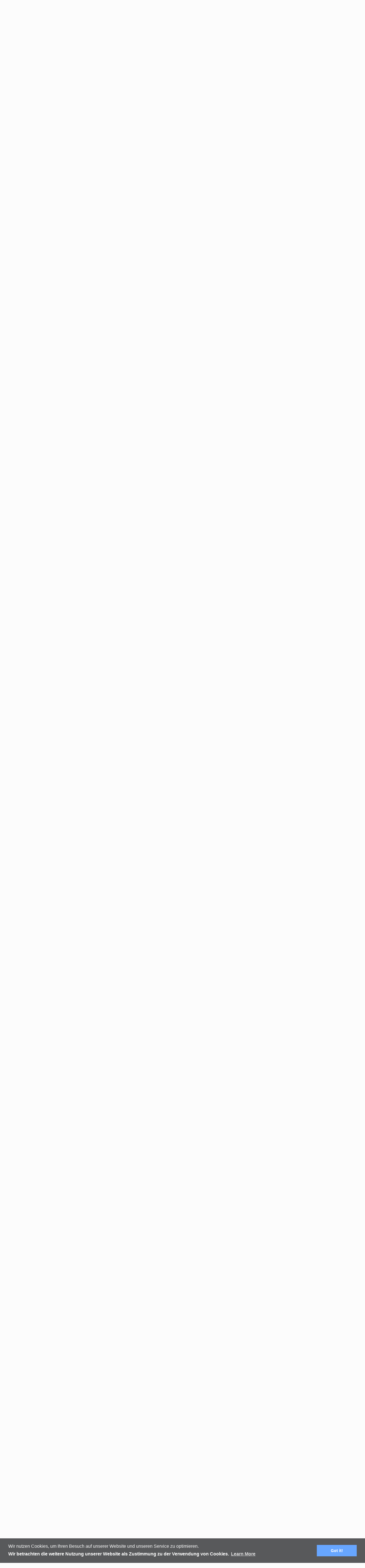

--- FILE ---
content_type: text/html;charset=UTF-8
request_url: https://www.audiomap.de/forum/topic/9527-dynaudio-gemini-optimieren/?tab=comments
body_size: 21487
content:
<!DOCTYPE html><html lang="de-DE" dir="ltr"><head><title>Dynaudio Gemini optimieren? - Lautsprecher - HiFi Heimkino Forum</title>
		
		<!--[if lt IE 9]>
			<link rel="stylesheet" type="text/css" href="https://www.audiomap.de/forum/uploads/css_built_1/5e61784858ad3c11f00b5706d12afe52_ie8.css.10a1f531c91f930b839e758ba930d05d.css">
		    <script src="//www.audiomap.de/forum/applications/core/interface/html5shiv/html5shiv.js"></script>
		<![endif]-->
		
<meta charset="utf-8">

	<meta name="viewport" content="width=device-width, initial-scale=1">


	
	


	<meta name="twitter:card" content="summary" />



	
		
			
				<meta property="og:title" content="Dynaudio Gemini optimieren?">
			
		
	

	
		
			
				<meta property="og:type" content="object">
			
		
	

	
		
			
				<meta property="og:url" content="https://www.audiomap.de/forum/topic/9527-dynaudio-gemini-optimieren/">
			
		
	

	
		
			
				<meta name="description" content="Hallo! Habe ein gut erhaltenes Paar Dynaudio Gemini und möchte mich hiermit erkundigen, ob es jemanden gibt, der Erfahrung mit der Optimierung dieses Lautsprechers hat, insbesondere Weichenoptimierung und Gehäuseveränderungen, eventuell Einsatz anderer Chassis.">
			
		
	

	
		
			
				<meta property="og:description" content="Hallo! Habe ein gut erhaltenes Paar Dynaudio Gemini und möchte mich hiermit erkundigen, ob es jemanden gibt, der Erfahrung mit der Optimierung dieses Lautsprechers hat, insbesondere Weichenoptimierung und Gehäuseveränderungen, eventuell Einsatz anderer Chassis.">
			
		
	

	
		
			
				<meta property="og:updated_time" content="2000-08-19T12:07:58Z">
			
		
	

	
		
			
				<meta property="og:site_name" content="HiFi Heimkino Forum">
			
		
	

	
		
			
				<meta property="og:locale" content="de_DE">
			
		
	


	
		<link rel="canonical" href="https://www.audiomap.de/forum/topic/9527-dynaudio-gemini-optimieren/" />
	

<link rel="alternate" type="application/rss+xml" title="Veranstaltungen" href="https://www.audiomap.de/forum/rss/1-veranstaltungen.xml/" />


<link rel="manifest" href="https://www.audiomap.de/forum/manifest.webmanifest/">
<meta name="msapplication-config" content="https://www.audiomap.de/forum/browserconfig.xml/">
<meta name="msapplication-starturl" content="/">
<meta name="application-name" content="HiFi Heimkino Forum">
<meta name="apple-mobile-web-app-title" content="HiFi Heimkino Forum">

	<meta name="theme-color" content="#3d6594">






		


	
		<link href="https://fonts.googleapis.com/css?family=Roboto:300,300i,400,400i,700,700i" rel="stylesheet" referrerpolicy="origin">
	



	<link rel='stylesheet' href='https://www.audiomap.de/forum/uploads/css_built_1/341e4a57816af3ba440d891ca87450ff_framework.css.3bd9f407619dd7d01a102724949670d6.css?v=9b831abd0a' media='all'>

	<link rel='stylesheet' href='https://www.audiomap.de/forum/uploads/css_built_1/05e81b71abe4f22d6eb8d1a929494829_responsive.css.4114df66b2d027240d7e40d54187cd57.css?v=9b831abd0a' media='all'>

	<link rel='stylesheet' href='https://www.audiomap.de/forum/uploads/css_built_1/20446cf2d164adcc029377cb04d43d17_flags.css.382651b3c080905b59b16883a4b9e401.css?v=9b831abd0a' media='all'>

	<link rel='stylesheet' href='https://www.audiomap.de/forum/uploads/css_built_1/90eb5adf50a8c640f633d47fd7eb1778_core.css.cb2ad64f455e5cdc11b60d18437d7f1f.css?v=9b831abd0a' media='all'>

	<link rel='stylesheet' href='https://www.audiomap.de/forum/uploads/css_built_1/5a0da001ccc2200dc5625c3f3934497d_core_responsive.css.26fecdf5ada4a3653d0f7ff49493e920.css?v=9b831abd0a' media='all'>

	<link rel='stylesheet' href='https://www.audiomap.de/forum/uploads/css_built_1/62e269ced0fdab7e30e026f1d30ae516_forums.css.adfb9bc0399e3260f0f56182258044d7.css?v=9b831abd0a' media='all'>

	<link rel='stylesheet' href='https://www.audiomap.de/forum/uploads/css_built_1/76e62c573090645fb99a15a363d8620e_forums_responsive.css.470d48fbbc64ab87d0a1ae0a10969cbf.css?v=9b831abd0a' media='all'>




<link rel='stylesheet' href='https://www.audiomap.de/forum/uploads/css_built_1/258adbb6e4f3e83cd3b355f84e3fa002_custom.css.b01ade6fe22dd24c570684ce0d4b7ccf.css?v=9b831abd0a' media='all'>



		
		

	</head><body class="ipsApp ipsApp_front ipsJS_none ipsClearfix" data-controller="core.front.core.app"  data-message=""  data-pageapp="forums" data-pagelocation="front" data-pagemodule="forums" data-pagecontroller="topic" data-pageid="9527" ><a href="#elContent" class="ipsHide" title="Go to main content on this page" accesskey="m">Jump to content</a>
		<div id="ipsLayout_header" class="ipsClearfix">
			





			
<ul id='elMobileNav' class='ipsList_inline ipsResponsive_hideDesktop ipsResponsive_block' data-controller='core.front.core.mobileNav'>
	
		
			
			
				
				
			
				
					<li id='elMobileBreadcrumb'>
						<a href='https://www.audiomap.de/forum/forum/115-lautsprecher/'>
							<span>Lautsprecher</span>
						</a>
					</li>
				
				
			
				
				
			
		
	
	
	
	<li >
		<a data-action="defaultStream" class='ipsType_light'  href='https://www.audiomap.de/forum/discover/'><i class='icon-newspaper'></i></a>
	</li>

	

	
		<li class='ipsJS_show'>
			<a href='https://www.audiomap.de/forum/search/'><i class='fa fa-search'></i></a>
		</li>
	
	<li data-ipsDrawer data-ipsDrawer-drawerElem='#elMobileDrawer'>
		<a href='#'>
			
			
				
			
			
			
			<i class='fa fa-navicon'></i>
		</a>
	</li>
</ul>
			<header><div class="ipsLayout_container">
					

<a href='https://www.audiomap.de/forum/' id='elSiteTitle' accesskey='1'>HiFi Heimkino Forum</a>

					

	<ul id='elUserNav' class='ipsList_inline cSignedOut ipsClearfix ipsResponsive_hidePhone ipsResponsive_block'>
		
		<li id='elSignInLink'>
			<a href='https://www.audiomap.de/forum/login/' data-ipsMenu-closeOnClick="false" data-ipsMenu id='elUserSignIn'>
				Du bist bereits registriert? Hier anmelden &nbsp;<i class='fa fa-caret-down'></i>
			</a>
			
<div id='elUserSignIn_menu' class='ipsMenu ipsMenu_auto ipsHide'>
	<form accept-charset='utf-8' method='post' action='https://www.audiomap.de/forum/login/' data-controller="core.global.core.login">
		<input type="hidden" name="csrfKey" value="8ee9d3320124153600cdca1bb4c9667e">
		<input type="hidden" name="ref" value="aHR0cHM6Ly93d3cuYXVkaW9tYXAuZGUvZm9ydW0vdG9waWMvOTUyNy1keW5hdWRpby1nZW1pbmktb3B0aW1pZXJlbi8/dGFiPWNvbW1lbnRz">
		<div data-role="loginForm">
			
			
			
				
<div class="ipsPad ipsForm ipsForm_vertical">
	<h4 class="ipsType_sectionHead">Anmelden</h4>
	<br><br>
	<ul class='ipsList_reset'>
		<li class="ipsFieldRow ipsFieldRow_noLabel ipsFieldRow_fullWidth">
			
			
				<input type="text" placeholder="Benutzername" name="auth" autocomplete="username">
			
		</li>
		<li class="ipsFieldRow ipsFieldRow_noLabel ipsFieldRow_fullWidth">
			<input type="password" placeholder="Passwort" name="password" autocomplete="current-password">
		</li>
		<li class="ipsFieldRow ipsFieldRow_checkbox ipsClearfix">
			<span class="ipsCustomInput">
				<input type="checkbox" name="remember_me" id="remember_me_checkbox" value="1" checked aria-checked="true">
				<span></span>
			</span>
			<div class="ipsFieldRow_content">
				<label class="ipsFieldRow_label" for="remember_me_checkbox">Angemeldet bleiben</label>
				<span class="ipsFieldRow_desc">Bei öffentlichen Computern nicht empfohlen</span>
			</div>
		</li>
		
		<li class="ipsFieldRow ipsFieldRow_fullWidth">
			<br>
			<button type="submit" name="_processLogin" value="usernamepassword" class="ipsButton ipsButton_primary ipsButton_small" id="elSignIn_submit">Anmelden</button>
			
				<br>
				<p class="ipsType_right ipsType_small">
					
						<a href='https://www.audiomap.de/forum/lostpassword/' data-ipsDialog data-ipsDialog-title='Passwort vergessen?'>
					
					Passwort vergessen?</a>
				</p>
			
		</li>
	</ul>
</div>
			
		</div>
	</form>
</div>
		</li>
		
	</ul>

				</div>
			</header>
			

	<nav data-controller='core.front.core.navBar' class=''>
		<div class='ipsNavBar_primary ipsLayout_container  ipsClearfix'>
			

	<div id="elSearchWrapper" class="ipsPos_right">
		<div id='elSearch' class='' data-controller='core.front.core.quickSearch'>
			<form accept-charset='utf-8' action='//www.audiomap.de/forum/search/?do=quicksearch' method='post'>
				<input type='search' id='elSearchField' placeholder='Suche...' name='q' autocomplete='off'>
				<button class='cSearchSubmit' type="submit"><i class="fa fa-search"></i></button>
				<div id="elSearchExpanded">
					<div class="ipsMenu_title">
						Suche in
					</div>
					<ul class="ipsSideMenu_list ipsSideMenu_withRadios ipsSideMenu_small ipsType_normal" data-ipsSideMenu data-ipsSideMenu-type="radio" data-ipsSideMenu-responsive="false" data-role="searchContexts">
						<li>
							<span class='ipsSideMenu_item ipsSideMenu_itemActive' data-ipsMenuValue='all'>
								<input type="radio" name="type" value="all" checked id="elQuickSearchRadio_type_all">
								<label for='elQuickSearchRadio_type_all' id='elQuickSearchRadio_type_all_label'>Überall</label>
							</span>
						</li>
						
						
							<li>
								<span class='ipsSideMenu_item' data-ipsMenuValue='forums_topic'>
									<input type="radio" name="type" value="forums_topic" id="elQuickSearchRadio_type_forums_topic">
									<label for='elQuickSearchRadio_type_forums_topic' id='elQuickSearchRadio_type_forums_topic_label'>Themen</label>
								</span>
							</li>
						
						
							
								<li>
									<span class='ipsSideMenu_item' data-ipsMenuValue='contextual_{&quot;type&quot;:&quot;forums_topic&quot;,&quot;nodes&quot;:115}'>
										<input type="radio" name="type" value='contextual_{&quot;type&quot;:&quot;forums_topic&quot;,&quot;nodes&quot;:115}' id='elQuickSearchRadio_type_contextual_d4435026f1bdf1afa413c26789595da2'>
										<label for='elQuickSearchRadio_type_contextual_d4435026f1bdf1afa413c26789595da2' id='elQuickSearchRadio_type_contextual_d4435026f1bdf1afa413c26789595da2_label'>This Forum</label>
									</span>
								</li>
							
								<li>
									<span class='ipsSideMenu_item' data-ipsMenuValue='contextual_{&quot;type&quot;:&quot;forums_topic&quot;,&quot;item&quot;:9527}'>
										<input type="radio" name="type" value='contextual_{&quot;type&quot;:&quot;forums_topic&quot;,&quot;item&quot;:9527}' id='elQuickSearchRadio_type_contextual_92f7c1e1bfdb87c6a7ccc9cd140fb968'>
										<label for='elQuickSearchRadio_type_contextual_92f7c1e1bfdb87c6a7ccc9cd140fb968' id='elQuickSearchRadio_type_contextual_92f7c1e1bfdb87c6a7ccc9cd140fb968_label'>Dieses Thema</label>
									</span>
								</li>
							
						
						<li data-role="showMoreSearchContexts">
							<span class='ipsSideMenu_item' data-action="showMoreSearchContexts" data-exclude="forums_topic">
								Mehr Optionen...
							</span>
						</li>
					</ul>
					<div class="ipsMenu_title">
						Suchtreffer enthalten ...
					</div>
					<ul class='ipsSideMenu_list ipsSideMenu_withRadios ipsSideMenu_small ipsType_normal' role="radiogroup" data-ipsSideMenu data-ipsSideMenu-type="radio" data-ipsSideMenu-responsive="false" data-filterType='andOr'>
						
							<li>
								<span class='ipsSideMenu_item ipsSideMenu_itemActive' data-ipsMenuValue='or'>
									<input type="radio" name="search_and_or" value="or" checked id="elRadio_andOr_or">
									<label for='elRadio_andOr_or' id='elField_andOr_label_or'>nur <em>einige</em> der Suchbegriffe</label>
								</span>
							</li>
						
							<li>
								<span class='ipsSideMenu_item ' data-ipsMenuValue='and'>
									<input type="radio" name="search_and_or" value="and"  id="elRadio_andOr_and">
									<label for='elRadio_andOr_and' id='elField_andOr_label_and'><em>alle</em> Suchbegriffe</label>
								</span>
							</li>
						
					</ul>
					<div class="ipsMenu_title">
						Finde Suchtreffer ...
					</div>
					<ul class='ipsSideMenu_list ipsSideMenu_withRadios ipsSideMenu_small ipsType_normal' role="radiogroup" data-ipsSideMenu data-ipsSideMenu-type="radio" data-ipsSideMenu-responsive="false" data-filterType='searchIn'>
						<li>
							<span class='ipsSideMenu_item ipsSideMenu_itemActive' data-ipsMenuValue='all'>
								<input type="radio" name="search_in" value="all" checked id="elRadio_searchIn_and">
								<label for='elRadio_searchIn_and' id='elField_searchIn_label_all'>im Titel und Text</label>
							</span>
						</li>
						<li>
							<span class='ipsSideMenu_item' data-ipsMenuValue='titles'>
								<input type="radio" name="search_in" value="titles" id="elRadio_searchIn_titles">
								<label for='elRadio_searchIn_titles' id='elField_searchIn_label_titles'>nur im Titel</label>
							</span>
						</li>
					</ul>
				</div>
			</form>
		</div>
	</div>

			<ul data-role="primaryNavBar" class='ipsResponsive_showDesktop ipsResponsive_block'>
				


	
		
		
			
		
		<li class='ipsNavBar_active' data-active id='elNavSecondary_1' data-role="navBarItem" data-navApp="core" data-navExt="CustomItem">
			
			
				<a href="https://www.audiomap.de/forum/"  data-navItem-id="1" data-navDefault>
					Umsehen
				</a>
			
			
				<ul class='ipsNavBar_secondary ' data-role='secondaryNavBar'>
					


	
		
		
			
		
		<li class='ipsNavBar_active' data-active id='elNavSecondary_8' data-role="navBarItem" data-navApp="forums" data-navExt="Forums">
			
			
				<a href="https://www.audiomap.de/forum/"  data-navItem-id="8" data-navDefault>
					Forum
				</a>
			
			
		</li>
	
	

	
		
		
		<li  id='elNavSecondary_9' data-role="navBarItem" data-navApp="calendar" data-navExt="Calendar">
			
			
				<a href="https://www.audiomap.de/forum/calendar/"  data-navItem-id="9" >
					Kalender
				</a>
			
			
		</li>
	
	

	
		
		
		<li  id='elNavSecondary_10' data-role="navBarItem" data-navApp="gallery" data-navExt="Gallery">
			
			
				<a href="https://www.audiomap.de/forum/gallery/"  data-navItem-id="10" >
					Galerie
				</a>
			
			
		</li>
	
	

	
	

	
		
		
		<li  id='elNavSecondary_15' data-role="navBarItem" data-navApp="core" data-navExt="StaffDirectory">
			
			
				<a href="https://www.audiomap.de/forum/staff/"  data-navItem-id="15" >
					Teammitglieder
				</a>
			
			
		</li>
	
	

	
		
		
		<li  id='elNavSecondary_16' data-role="navBarItem" data-navApp="core" data-navExt="OnlineUsers">
			
			
				<a href="https://www.audiomap.de/forum/online/"  data-navItem-id="16" >
					Benutzer online
				</a>
			
			
		</li>
	
	

	
		
		
		<li  id='elNavSecondary_17' data-role="navBarItem" data-navApp="core" data-navExt="Leaderboard">
			
			
				<a href="https://www.audiomap.de/forum/leaderboard/"  data-navItem-id="17" >
					Rangliste
				</a>
			
			
		</li>
	
	

					<li class='ipsHide' id='elNavigationMore_1' data-role='navMore'>
						<a href='#' data-ipsMenu data-ipsMenu-appendTo='#elNavigationMore_1' id='elNavigationMore_1_dropdown'>Mehr <i class='fa fa-caret-down'></i></a>
						<ul class='ipsHide ipsMenu ipsMenu_auto' id='elNavigationMore_1_dropdown_menu' data-role='moreDropdown'></ul>
					</li>
				</ul>
			
		</li>
	
	

	
		
		
		<li  id='elNavSecondary_2' data-role="navBarItem" data-navApp="core" data-navExt="CustomItem">
			
			
				<a href="https://www.audiomap.de/forum/discover/"  data-navItem-id="2" >
					Aktivitäten
				</a>
			
			
				<ul class='ipsNavBar_secondary ipsHide' data-role='secondaryNavBar'>
					


	
		
		
		<li  id='elNavSecondary_3' data-role="navBarItem" data-navApp="core" data-navExt="AllActivity">
			
			
				<a href="https://www.audiomap.de/forum/discover/"  data-navItem-id="3" >
					Alle Aktivitäten
				</a>
			
			
		</li>
	
	

	
	

	
	

	
	

	
		
		
		<li  id='elNavSecondary_7' data-role="navBarItem" data-navApp="core" data-navExt="Search">
			
			
				<a href="https://www.audiomap.de/forum/search/"  data-navItem-id="7" >
					Suche
				</a>
			
			
		</li>
	
	

					<li class='ipsHide' id='elNavigationMore_2' data-role='navMore'>
						<a href='#' data-ipsMenu data-ipsMenu-appendTo='#elNavigationMore_2' id='elNavigationMore_2_dropdown'>Mehr <i class='fa fa-caret-down'></i></a>
						<ul class='ipsHide ipsMenu ipsMenu_auto' id='elNavigationMore_2_dropdown_menu' data-role='moreDropdown'></ul>
					</li>
				</ul>
			
		</li>
	
	

	
		
		
		<li  id='elNavSecondary_19' data-role="navBarItem" data-navApp="core" data-navExt="Leaderboard">
			
			
				<a href="https://www.audiomap.de/forum/leaderboard/"  data-navItem-id="19" >
					Rangliste
				</a>
			
			
		</li>
	
	

	
		
		
		<li  id='elNavSecondary_20' data-role="navBarItem" data-navApp="core" data-navExt="CustomItem">
			
			
				<a href="http://www.audiomap.de"  data-navItem-id="20" >
					Portal Startseite
				</a>
			
			
		</li>
	
	

	
		
		
		<li  id='elNavSecondary_21' data-role="navBarItem" data-navApp="core" data-navExt="CustomItem">
			
			
				<a href="http://www.HighEndMarkt.de" target='_blank' rel="noopener" data-navItem-id="21" >
					Marktplatz
				</a>
			
			
		</li>
	
	

	
		
		
		<li  id='elNavSecondary_22' data-role="navBarItem" data-navApp="core" data-navExt="CustomItem">
			
			
				<a href="http://www.audiomap.de/impressum.html/"  data-navItem-id="22" >
					Impressum
				</a>
			
			
				<ul class='ipsNavBar_secondary ipsHide' data-role='secondaryNavBar'>
					


	
		
		
		<li  id='elNavSecondary_26' data-role="navBarItem" data-navApp="cms" data-navExt="Pages">
			
			
				<a href="http://www.audiomap.de/datenschutz.html/"  data-navItem-id="26" >
					Datenschutzerklärung
				</a>
			
			
		</li>
	
	

					<li class='ipsHide' id='elNavigationMore_22' data-role='navMore'>
						<a href='#' data-ipsMenu data-ipsMenu-appendTo='#elNavigationMore_22' id='elNavigationMore_22_dropdown'>Mehr <i class='fa fa-caret-down'></i></a>
						<ul class='ipsHide ipsMenu ipsMenu_auto' id='elNavigationMore_22_dropdown_menu' data-role='moreDropdown'></ul>
					</li>
				</ul>
			
		</li>
	
	

	
	

	
	

	
	

				<li class='ipsHide' id='elNavigationMore' data-role='navMore'>
					<a href='#' data-ipsMenu data-ipsMenu-appendTo='#elNavigationMore' id='elNavigationMore_dropdown'>Mehr</a>
					<ul class='ipsNavBar_secondary ipsHide' data-role='secondaryNavBar'>
						<li class='ipsHide' id='elNavigationMore_more' data-role='navMore'>
							<a href='#' data-ipsMenu data-ipsMenu-appendTo='#elNavigationMore_more' id='elNavigationMore_more_dropdown'>Mehr <i class='fa fa-caret-down'></i></a>
							<ul class='ipsHide ipsMenu ipsMenu_auto' id='elNavigationMore_more_dropdown_menu' data-role='moreDropdown'></ul>
						</li>
					</ul>
				</li>
			</ul>
		</div>
	</nav>

		</div>
		<main id="ipsLayout_body" class="ipsLayout_container"><div id="ipsLayout_contentArea">
				<div id="ipsLayout_contentWrapper">
					
<nav class='ipsBreadcrumb ipsBreadcrumb_top ipsFaded_withHover'>
	

	<ul class='ipsList_inline ipsPos_right'>
		
		<li >
			<a data-action="defaultStream" class='ipsType_light '  href='https://www.audiomap.de/forum/discover/'><i class='icon-newspaper'></i> <span>Alle Aktivitäten</span></a>
		</li>
		
	</ul>

	<ul data-role="breadcrumbList">
		<li>
			<a title="Startseite" href='https://www.audiomap.de/forum/'>
				<span><i class='fa fa-home'></i> Startseite <i class='fa fa-angle-right'></i></span>
			</a>
		</li>
		
		
			<li>
				
					<a href='https://www.audiomap.de/forum/forum/145-selbstbau-und-diy/'>
						<span>Selbstbau und DIY <i class='fa fa-angle-right'></i></span>
					</a>
				
			</li>
		
			<li>
				
					<a href='https://www.audiomap.de/forum/forum/115-lautsprecher/'>
						<span>Lautsprecher <i class='fa fa-angle-right'></i></span>
					</a>
				
			</li>
		
			<li>
				
					Dynaudio Gemini optimieren?
				
			</li>
		
	</ul>
</nav>
					
					<div id="ipsLayout_mainArea">
						<a id="elContent"></a>
						
						
						
						

	




						






<div class="ipsPageHeader ipsClearfix">
	
		<div class="ipsPos_right ipsResponsive_noFloat ipsResponsive_hidePhone">
			

<div data-followApp='forums' data-followArea='topic' data-followID='9527' data-controller='core.front.core.followButton'>
	
		<span class='ipsType_light ipsType_blendLinks ipsResponsive_hidePhone ipsResponsive_inline'><i class='fa fa-info-circle'></i> <a href='https://www.audiomap.de/forum/login/' title='Go to the sign in page'>Melde dich an, um diesem Inhalt zu folgen</a>&nbsp;&nbsp;</span>
	
	

	<div class="ipsFollow ipsPos_middle ipsButton ipsButton_link ipsButton_verySmall ipsButton_disabled" data-role="followButton">
		
			<span>Folgen diesem Inhalt</span>
			<span class='ipsCommentCount'>0</span>
		
	</div>

</div>
		</div>
		<div class="ipsPos_right ipsResponsive_noFloat ipsResponsive_hidePhone">
			



		</div>
		
	
	<div class="ipsPhotoPanel ipsPhotoPanel_small ipsPhotoPanel_notPhone ipsClearfix">
		


	<a href="https://www.audiomap.de/forum/profile/437-walter_t/" data-ipsHover data-ipsHover-target="https://www.audiomap.de/forum/profile/437-walter_t/?do=hovercard" class="ipsUserPhoto ipsUserPhoto_small" title="Gehe zu Walter_Ts Profil">
		<img src='data:image/svg+xml,%3Csvg%20xmlns%3D%22http%3A%2F%2Fwww.w3.org%2F2000%2Fsvg%22%20viewBox%3D%220%200%201024%201024%22%20style%3D%22background%3A%236268c4%22%3E%3Cg%3E%3Ctext%20text-anchor%3D%22middle%22%20dy%3D%22.35em%22%20x%3D%22512%22%20y%3D%22512%22%20fill%3D%22%23ffffff%22%20font-size%3D%22700%22%20font-family%3D%22-apple-system%2C%20BlinkMacSystemFont%2C%20Roboto%2C%20Helvetica%2C%20Arial%2C%20sans-serif%22%3EW%3C%2Ftext%3E%3C%2Fg%3E%3C%2Fsvg%3E' alt='Walter_T'>
	</a>

		<div>
			<h1 class="ipsType_pageTitle ipsContained_container">
				

				
				
					<span class="ipsType_break ipsContained">
						<span>Dynaudio Gemini optimieren?</span>
					</span>
				
			</h1>
			
			<p class="ipsType_reset ipsType_blendLinks ">
				<span class="ipsType_normal">
				
					Von 

<a href='https://www.audiomap.de/forum/profile/437-walter_t/' data-ipsHover data-ipsHover-target='https://www.audiomap.de/forum/profile/437-walter_t/?do=hovercard&amp;referrer=https%253A%252F%252Fwww.audiomap.de%252Fforum%252Ftopic%252F9527-dynaudio-gemini-optimieren%252F%253Ftab%253Dcomments' title="Gehe zu Walter_Ts Profil" class="ipsType_break">Walter_T</a>,  <span class="ipsType_light"><time datetime='2000-08-13T16:08:01Z' title='13.08.2000 16:08 ' data-short='25 yr'>13. August 2000</time> in <a href="https://www.audiomap.de/forum/forum/115-lautsprecher/">Lautsprecher</a></span>
				
				</span>
				<br></p>
			
		</div>
	</div>
</div>








<div class="ipsClearfix">
	
		<div class="ipsPos_left ipsType_light ipsResponsive_hidePhone">
			
			
<div  class='ipsClearfix ipsRating  ipsRating_veryLarge'>
	
	<ul class='ipsRating_collective'>
		
			
				<li class='ipsRating_off'>
					<i class='fa fa-star'></i>
				</li>
			
		
			
				<li class='ipsRating_off'>
					<i class='fa fa-star'></i>
				</li>
			
		
			
				<li class='ipsRating_off'>
					<i class='fa fa-star'></i>
				</li>
			
		
			
				<li class='ipsRating_off'>
					<i class='fa fa-star'></i>
				</li>
			
		
			
				<li class='ipsRating_off'>
					<i class='fa fa-star'></i>
				</li>
			
		
	</ul>
</div>
		</div>
	
	
	<ul class="ipsToolList ipsToolList_horizontal ipsClearfix ipsSpacer_both ipsResponsive_hidePhone">
		
		
		
	</ul>
</div>

<div data-controller="core.front.core.commentFeed,forums.front.topic.view, core.front.core.ignoredComments" data-autopoll data-baseurl="https://www.audiomap.de/forum/topic/9527-dynaudio-gemini-optimieren/" data-lastpage data-feedid="topic-9527" class="cTopic ipsClear ipsSpacer_top">
	
			
	

	

<div data-controller='core.front.core.recommendedComments' data-url='https://www.audiomap.de/forum/topic/9527-dynaudio-gemini-optimieren/?recommended=comments' class='ipsAreaBackground ipsPad ipsBox ipsBox_transparent ipsSpacer_bottom ipsRecommendedComments ipsHide'>
	<div data-role="recommendedComments">
		<h2 class='ipsType_sectionHead ipsType_large'>Recommended Posts</h2>
		
	</div>
</div>
	
	<div id="elPostFeed" data-role="commentFeed" data-controller="core.front.core.moderation" >
		<form action="https://www.audiomap.de/forum/topic/9527-dynaudio-gemini-optimieren/?csrfKey=8ee9d3320124153600cdca1bb4c9667e&amp;do=multimodComment" method="post" data-ipspageaction data-role="moderationTools">
			
			
				
					
					
					




<a id='comment-80975'></a>
<article  id='elComment_80975' class='cPost ipsBox  ipsComment  ipsComment_parent ipsClearfix ipsClear ipsColumns ipsColumns_noSpacing ipsColumns_collapsePhone   '>
	

	<div class='cAuthorPane cAuthorPane_mobile ipsResponsive_showPhone ipsResponsive_block'>
		<h3 class='ipsType_sectionHead cAuthorPane_author ipsResponsive_showPhone ipsResponsive_inlineBlock ipsType_break ipsType_blendLinks ipsTruncate ipsTruncate_line'>
			

<a href='https://www.audiomap.de/forum/profile/437-walter_t/' data-ipsHover data-ipsHover-target='https://www.audiomap.de/forum/profile/437-walter_t/?do=hovercard&amp;referrer=https%253A%252F%252Fwww.audiomap.de%252Fforum%252Ftopic%252F9527-dynaudio-gemini-optimieren%252F%253Ftab%253Dcomments' title="Gehe zu Walter_Ts Profil" class="ipsType_break">Walter_T</a>
			<span class='ipsResponsive_showPhone ipsResponsive_inline'>&nbsp;&nbsp;

	
		<span title="Allgemeines Ansehen des Benutzers" data-ipsTooltip class='ipsRepBadge ipsRepBadge_neutral'>
	
			<i class='fa fa-circle'></i> 0
	
		</span>
	
</span>
		</h3>
		<div class='cAuthorPane_photo'>
			


	<a href="https://www.audiomap.de/forum/profile/437-walter_t/" data-ipsHover data-ipsHover-target="https://www.audiomap.de/forum/profile/437-walter_t/?do=hovercard" class="ipsUserPhoto ipsUserPhoto_large" title="Gehe zu Walter_Ts Profil">
		<img src='data:image/svg+xml,%3Csvg%20xmlns%3D%22http%3A%2F%2Fwww.w3.org%2F2000%2Fsvg%22%20viewBox%3D%220%200%201024%201024%22%20style%3D%22background%3A%236268c4%22%3E%3Cg%3E%3Ctext%20text-anchor%3D%22middle%22%20dy%3D%22.35em%22%20x%3D%22512%22%20y%3D%22512%22%20fill%3D%22%23ffffff%22%20font-size%3D%22700%22%20font-family%3D%22-apple-system%2C%20BlinkMacSystemFont%2C%20Roboto%2C%20Helvetica%2C%20Arial%2C%20sans-serif%22%3EW%3C%2Ftext%3E%3C%2Fg%3E%3C%2Fsvg%3E' alt='Walter_T'>
	</a>

		</div>
	</div>
	<aside class='ipsComment_author cAuthorPane ipsColumn ipsColumn_medium ipsResponsive_hidePhone'>
		<h3 class='ipsType_sectionHead cAuthorPane_author ipsType_blendLinks ipsType_break'><strong>

<a href='https://www.audiomap.de/forum/profile/437-walter_t/' data-ipsHover data-ipsHover-target='https://www.audiomap.de/forum/profile/437-walter_t/?do=hovercard&amp;referrer=https%253A%252F%252Fwww.audiomap.de%252Fforum%252Ftopic%252F9527-dynaudio-gemini-optimieren%252F%253Ftab%253Dcomments' title="Gehe zu Walter_Ts Profil" class="ipsType_break">Walter_T</a>
			</strong> <span class='ipsResponsive_showPhone ipsResponsive_inline'>&nbsp;&nbsp;

	
		<span title="Allgemeines Ansehen des Benutzers" data-ipsTooltip class='ipsRepBadge ipsRepBadge_neutral'>
	
			<i class='fa fa-circle'></i> 0
	
		</span>
	
</span></h3>

		<ul class='cAuthorPane_info ipsList_reset'>
			
				<li class='ipsType_break'>Aktives Mitglied</li>
			
			
				<li><span class='ipsPip'></span><span class='ipsPip'></span></li>
			

			<li class='cAuthorPane_photo'>
				


	<a href="https://www.audiomap.de/forum/profile/437-walter_t/" data-ipsHover data-ipsHover-target="https://www.audiomap.de/forum/profile/437-walter_t/?do=hovercard" class="ipsUserPhoto ipsUserPhoto_large" title="Gehe zu Walter_Ts Profil">
		<img src='data:image/svg+xml,%3Csvg%20xmlns%3D%22http%3A%2F%2Fwww.w3.org%2F2000%2Fsvg%22%20viewBox%3D%220%200%201024%201024%22%20style%3D%22background%3A%236268c4%22%3E%3Cg%3E%3Ctext%20text-anchor%3D%22middle%22%20dy%3D%22.35em%22%20x%3D%22512%22%20y%3D%22512%22%20fill%3D%22%23ffffff%22%20font-size%3D%22700%22%20font-family%3D%22-apple-system%2C%20BlinkMacSystemFont%2C%20Roboto%2C%20Helvetica%2C%20Arial%2C%20sans-serif%22%3EW%3C%2Ftext%3E%3C%2Fg%3E%3C%2Fsvg%3E' alt='Walter_T'>
	</a>

			</li>
			<li>Mitglieder</li>
			
			
				<li>

	
		<span title="Allgemeines Ansehen des Benutzers" data-ipsTooltip class='ipsRepBadge ipsRepBadge_neutral'>
	
			<i class='fa fa-circle'></i> 0
	
		</span>
	
</li>
				<li class='ipsType_light'>76 Beiträge</li>
				
				

			
		</ul>
	</aside>
	<div class='ipsColumn ipsColumn_fluid'>
		

<div id='comment-80975_wrap' data-controller='core.front.core.comment' data-commentApp='forums' data-commentType='forums' data-commentID="80975" data-quoteData='{&quot;userid&quot;:437,&quot;username&quot;:&quot;Walter_T&quot;,&quot;timestamp&quot;:966182881,&quot;contentapp&quot;:&quot;forums&quot;,&quot;contenttype&quot;:&quot;forums&quot;,&quot;contentid&quot;:9527,&quot;contentclass&quot;:&quot;forums_Topic&quot;,&quot;contentcommentid&quot;:80975}' class='ipsComment_content ipsType_medium  ipsFaded_withHover'>
	

	<div class='ipsComment_meta ipsType_light'>
		<div class='ipsPos_right ipsType_light ipsType_reset ipsFaded ipsFaded_more ipsType_blendLinks'>
			<ul class='ipsList_inline ipsComment_tools'>
				
					<li><a href='https://www.audiomap.de/forum/topic/9527-dynaudio-gemini-optimieren/?do=reportComment&amp;comment=80975' data-ipsDialog data-ipsDialog-remoteSubmit data-ipsDialog-size='medium' data-ipsDialog-flashMessage='Danke für deine Meldung.' data-ipsDialog-title="Beitrag melden" data-action='reportComment' title='Diesen Inhalt melden' class='ipsFaded ipsFaded_more'><span class='ipsResponsive_showPhone ipsResponsive_inline'><i class='fa fa-flag'></i></span><span class='ipsResponsive_hidePhone ipsResponsive_inline'>Beitrag melden</span></a></li>
				
				
				
					<li><a class='ipsType_blendLinks' href='https://www.audiomap.de/forum/topic/9527-dynaudio-gemini-optimieren/' data-ipsTooltip title='Diesen Beitrag teilen' data-ipsMenu data-ipsMenu-closeOnClick='false' id='elSharePost_80975' data-role='shareComment'><i class='fa fa-share-alt'></i></a></li>
				
				
			</ul>
		</div>

		<div class='ipsType_reset'>
			<a href='https://www.audiomap.de/forum/topic/9527-dynaudio-gemini-optimieren/?do=findComment&amp;comment=80975' class='ipsType_blendLinks'>Geschrieben <time datetime='2000-08-13T16:08:01Z' title='13.08.2000 16:08 ' data-short='25 yr'>13. August 2000</time></a>
			<span class='ipsResponsive_hidePhone'>
				
				
			</span>
		</div>
	</div>

	


	<div class='cPost_contentWrap ipsPad'>
		
		<div data-role='commentContent' class='ipsType_normal ipsType_richText ipsContained' data-controller='core.front.core.lightboxedImages'>
			
<p>Hallo!</p>
<p> </p>
<p>
Habe ein gut erhaltenes Paar Dynaudio Gemini und möchte mich hiermit erkundigen, ob es jemanden gibt, der Erfahrung mit der Optimierung dieses Lautsprechers hat, insbesondere Weichenoptimierung und Gehäuseveränderungen, eventuell Einsatz anderer Chassis.</p>
<p> </p>
<p> </p>
<p> </p>


			
		</div>

		<div class='ipsItemControls'>
			
				
					

	<div data-controller='core.front.core.reaction' class='ipsItemControls_right ipsClearfix '>	
		<div class='ipsReact ipsPos_right'>
			
				
				<div class='ipsReact_blurb ipsHide' data-role='reactionBlurb'>
					
				</div>
			
			
			
		</div>
	</div>

				
			
			<ul class='ipsComment_controls ipsClearfix ipsItemControls_left' data-role="commentControls">
				
					
					
					
				
				<li class='ipsHide' data-role='commentLoading'>
					<span class='ipsLoading ipsLoading_tiny ipsLoading_noAnim'></span>
				</li>
			</ul>
		</div>

		
	</div>

	<div class='ipsMenu ipsMenu_wide ipsHide cPostShareMenu' id='elSharePost_80975_menu'>
		<div class='ipsPad'>
			<h4 class='ipsType_sectionHead'>Diesen Beitrag teilen</h4>
			<hr class='ipsHr'>
			<h5 class='ipsType_normal ipsType_reset'>Link zum Beitrag</h5>
			
			<input type='text' value='https://www.audiomap.de/forum/topic/9527-dynaudio-gemini-optimieren/' class='ipsField_fullWidth'>
			

			
		</div>
	</div>
</div>
	</div>
</article>
					
				
					
					
					




<a id='comment-80974'></a>
<article  id='elComment_80974' class='cPost ipsBox  ipsComment  ipsComment_parent ipsClearfix ipsClear ipsColumns ipsColumns_noSpacing ipsColumns_collapsePhone   '>
	

	<div class='cAuthorPane cAuthorPane_mobile ipsResponsive_showPhone ipsResponsive_block'>
		<h3 class='ipsType_sectionHead cAuthorPane_author ipsResponsive_showPhone ipsResponsive_inlineBlock ipsType_break ipsType_blendLinks ipsTruncate ipsTruncate_line'>
			

<a href='https://www.audiomap.de/forum/profile/253-h%C3%B6rma/' data-ipsHover data-ipsHover-target='https://www.audiomap.de/forum/profile/253-h%C3%B6rma/?do=hovercard&amp;referrer=https%253A%252F%252Fwww.audiomap.de%252Fforum%252Ftopic%252F9527-dynaudio-gemini-optimieren%252F%253Ftab%253Dcomments' title="Gehe zu Hörmas Profil" class="ipsType_break">Hörma</a>
			<span class='ipsResponsive_showPhone ipsResponsive_inline'>&nbsp;&nbsp;

	
		<span title="Allgemeines Ansehen des Benutzers" data-ipsTooltip class='ipsRepBadge ipsRepBadge_neutral'>
	
			<i class='fa fa-circle'></i> 0
	
		</span>
	
</span>
		</h3>
		<div class='cAuthorPane_photo'>
			


	<a href="https://www.audiomap.de/forum/profile/253-h%C3%B6rma/" data-ipsHover data-ipsHover-target="https://www.audiomap.de/forum/profile/253-h%C3%B6rma/?do=hovercard" class="ipsUserPhoto ipsUserPhoto_large" title="Gehe zu Hörmas Profil">
		<img src='data:image/svg+xml,%3Csvg%20xmlns%3D%22http%3A%2F%2Fwww.w3.org%2F2000%2Fsvg%22%20viewBox%3D%220%200%201024%201024%22%20style%3D%22background%3A%23c462ad%22%3E%3Cg%3E%3Ctext%20text-anchor%3D%22middle%22%20dy%3D%22.35em%22%20x%3D%22512%22%20y%3D%22512%22%20fill%3D%22%23ffffff%22%20font-size%3D%22700%22%20font-family%3D%22-apple-system%2C%20BlinkMacSystemFont%2C%20Roboto%2C%20Helvetica%2C%20Arial%2C%20sans-serif%22%3EH%3C%2Ftext%3E%3C%2Fg%3E%3C%2Fsvg%3E' alt='Hörma'>
	</a>

		</div>
	</div>
	<aside class='ipsComment_author cAuthorPane ipsColumn ipsColumn_medium ipsResponsive_hidePhone'>
		<h3 class='ipsType_sectionHead cAuthorPane_author ipsType_blendLinks ipsType_break'><strong>

<a href='https://www.audiomap.de/forum/profile/253-h%C3%B6rma/' data-ipsHover data-ipsHover-target='https://www.audiomap.de/forum/profile/253-h%C3%B6rma/?do=hovercard&amp;referrer=https%253A%252F%252Fwww.audiomap.de%252Fforum%252Ftopic%252F9527-dynaudio-gemini-optimieren%252F%253Ftab%253Dcomments' title="Gehe zu Hörmas Profil" class="ipsType_break">Hörma</a>
			</strong> <span class='ipsResponsive_showPhone ipsResponsive_inline'>&nbsp;&nbsp;

	
		<span title="Allgemeines Ansehen des Benutzers" data-ipsTooltip class='ipsRepBadge ipsRepBadge_neutral'>
	
			<i class='fa fa-circle'></i> 0
	
		</span>
	
</span></h3>

		<ul class='cAuthorPane_info ipsList_reset'>
			
				<li class='ipsType_break'>Aktives Mitglied</li>
			
			
				<li><span class='ipsPip'></span><span class='ipsPip'></span></li>
			

			<li class='cAuthorPane_photo'>
				


	<a href="https://www.audiomap.de/forum/profile/253-h%C3%B6rma/" data-ipsHover data-ipsHover-target="https://www.audiomap.de/forum/profile/253-h%C3%B6rma/?do=hovercard" class="ipsUserPhoto ipsUserPhoto_large" title="Gehe zu Hörmas Profil">
		<img src='data:image/svg+xml,%3Csvg%20xmlns%3D%22http%3A%2F%2Fwww.w3.org%2F2000%2Fsvg%22%20viewBox%3D%220%200%201024%201024%22%20style%3D%22background%3A%23c462ad%22%3E%3Cg%3E%3Ctext%20text-anchor%3D%22middle%22%20dy%3D%22.35em%22%20x%3D%22512%22%20y%3D%22512%22%20fill%3D%22%23ffffff%22%20font-size%3D%22700%22%20font-family%3D%22-apple-system%2C%20BlinkMacSystemFont%2C%20Roboto%2C%20Helvetica%2C%20Arial%2C%20sans-serif%22%3EH%3C%2Ftext%3E%3C%2Fg%3E%3C%2Fsvg%3E' alt='Hörma'>
	</a>

			</li>
			<li>Mitglieder</li>
			
			
				<li>

	
		<span title="Allgemeines Ansehen des Benutzers" data-ipsTooltip class='ipsRepBadge ipsRepBadge_neutral'>
	
			<i class='fa fa-circle'></i> 0
	
		</span>
	
</li>
				<li class='ipsType_light'>72 Beiträge</li>
				
				

			
		</ul>
	</aside>
	<div class='ipsColumn ipsColumn_fluid'>
		

<div id='comment-80974_wrap' data-controller='core.front.core.comment' data-commentApp='forums' data-commentType='forums' data-commentID="80974" data-quoteData='{&quot;userid&quot;:253,&quot;username&quot;:&quot;H\u00f6rma&quot;,&quot;timestamp&quot;:966183400,&quot;contentapp&quot;:&quot;forums&quot;,&quot;contenttype&quot;:&quot;forums&quot;,&quot;contentid&quot;:9527,&quot;contentclass&quot;:&quot;forums_Topic&quot;,&quot;contentcommentid&quot;:80974}' class='ipsComment_content ipsType_medium  ipsFaded_withHover'>
	

	<div class='ipsComment_meta ipsType_light'>
		<div class='ipsPos_right ipsType_light ipsType_reset ipsFaded ipsFaded_more ipsType_blendLinks'>
			<ul class='ipsList_inline ipsComment_tools'>
				
					<li><a href='https://www.audiomap.de/forum/topic/9527-dynaudio-gemini-optimieren/?do=reportComment&amp;comment=80974' data-ipsDialog data-ipsDialog-remoteSubmit data-ipsDialog-size='medium' data-ipsDialog-flashMessage='Danke für deine Meldung.' data-ipsDialog-title="Beitrag melden" data-action='reportComment' title='Diesen Inhalt melden' class='ipsFaded ipsFaded_more'><span class='ipsResponsive_showPhone ipsResponsive_inline'><i class='fa fa-flag'></i></span><span class='ipsResponsive_hidePhone ipsResponsive_inline'>Beitrag melden</span></a></li>
				
				
				
					<li><a class='ipsType_blendLinks' href='https://www.audiomap.de/forum/topic/9527-dynaudio-gemini-optimieren/?do=findComment&amp;comment=80974' data-ipsTooltip title='Diesen Beitrag teilen' data-ipsMenu data-ipsMenu-closeOnClick='false' id='elSharePost_80974' data-role='shareComment'><i class='fa fa-share-alt'></i></a></li>
				
				
			</ul>
		</div>

		<div class='ipsType_reset'>
			<a href='https://www.audiomap.de/forum/topic/9527-dynaudio-gemini-optimieren/?do=findComment&amp;comment=80974' class='ipsType_blendLinks'>Geschrieben <time datetime='2000-08-13T16:16:40Z' title='13.08.2000 16:16 ' data-short='25 yr'>13. August 2000</time></a>
			<span class='ipsResponsive_hidePhone'>
				
				
			</span>
		</div>
	</div>

	


	<div class='cPost_contentWrap ipsPad'>
		
		<div data-role='commentContent' class='ipsType_normal ipsType_richText ipsContained' data-controller='core.front.core.lightboxedImages'>
			
<p>Hallo Walter_T </p>
<p>
Was stört dich an diesen Lautsprechern ?</p>
<p> </p>


			
		</div>

		<div class='ipsItemControls'>
			
				
					

	<div data-controller='core.front.core.reaction' class='ipsItemControls_right ipsClearfix '>	
		<div class='ipsReact ipsPos_right'>
			
				
				<div class='ipsReact_blurb ipsHide' data-role='reactionBlurb'>
					
				</div>
			
			
			
		</div>
	</div>

				
			
			<ul class='ipsComment_controls ipsClearfix ipsItemControls_left' data-role="commentControls">
				
					
					
					
				
				<li class='ipsHide' data-role='commentLoading'>
					<span class='ipsLoading ipsLoading_tiny ipsLoading_noAnim'></span>
				</li>
			</ul>
		</div>

		
	</div>

	<div class='ipsMenu ipsMenu_wide ipsHide cPostShareMenu' id='elSharePost_80974_menu'>
		<div class='ipsPad'>
			<h4 class='ipsType_sectionHead'>Diesen Beitrag teilen</h4>
			<hr class='ipsHr'>
			<h5 class='ipsType_normal ipsType_reset'>Link zum Beitrag</h5>
			
			<input type='text' value='https://www.audiomap.de/forum/topic/9527-dynaudio-gemini-optimieren/?do=findComment&amp;comment=80974' class='ipsField_fullWidth'>
			

			
		</div>
	</div>
</div>
	</div>
</article>
					
				
					
					
					




<a id='comment-80973'></a>
<article  id='elComment_80973' class='cPost ipsBox  ipsComment  ipsComment_parent ipsClearfix ipsClear ipsColumns ipsColumns_noSpacing ipsColumns_collapsePhone   '>
	

	<div class='cAuthorPane cAuthorPane_mobile ipsResponsive_showPhone ipsResponsive_block'>
		<h3 class='ipsType_sectionHead cAuthorPane_author ipsResponsive_showPhone ipsResponsive_inlineBlock ipsType_break ipsType_blendLinks ipsTruncate ipsTruncate_line'>
			

<a href='https://www.audiomap.de/forum/profile/437-walter_t/' data-ipsHover data-ipsHover-target='https://www.audiomap.de/forum/profile/437-walter_t/?do=hovercard&amp;referrer=https%253A%252F%252Fwww.audiomap.de%252Fforum%252Ftopic%252F9527-dynaudio-gemini-optimieren%252F%253Ftab%253Dcomments' title="Gehe zu Walter_Ts Profil" class="ipsType_break">Walter_T</a>
			<span class='ipsResponsive_showPhone ipsResponsive_inline'>&nbsp;&nbsp;

	
		<span title="Allgemeines Ansehen des Benutzers" data-ipsTooltip class='ipsRepBadge ipsRepBadge_neutral'>
	
			<i class='fa fa-circle'></i> 0
	
		</span>
	
</span>
		</h3>
		<div class='cAuthorPane_photo'>
			


	<a href="https://www.audiomap.de/forum/profile/437-walter_t/" data-ipsHover data-ipsHover-target="https://www.audiomap.de/forum/profile/437-walter_t/?do=hovercard" class="ipsUserPhoto ipsUserPhoto_large" title="Gehe zu Walter_Ts Profil">
		<img src='data:image/svg+xml,%3Csvg%20xmlns%3D%22http%3A%2F%2Fwww.w3.org%2F2000%2Fsvg%22%20viewBox%3D%220%200%201024%201024%22%20style%3D%22background%3A%236268c4%22%3E%3Cg%3E%3Ctext%20text-anchor%3D%22middle%22%20dy%3D%22.35em%22%20x%3D%22512%22%20y%3D%22512%22%20fill%3D%22%23ffffff%22%20font-size%3D%22700%22%20font-family%3D%22-apple-system%2C%20BlinkMacSystemFont%2C%20Roboto%2C%20Helvetica%2C%20Arial%2C%20sans-serif%22%3EW%3C%2Ftext%3E%3C%2Fg%3E%3C%2Fsvg%3E' alt='Walter_T'>
	</a>

		</div>
	</div>
	<aside class='ipsComment_author cAuthorPane ipsColumn ipsColumn_medium ipsResponsive_hidePhone'>
		<h3 class='ipsType_sectionHead cAuthorPane_author ipsType_blendLinks ipsType_break'><strong>

<a href='https://www.audiomap.de/forum/profile/437-walter_t/' data-ipsHover data-ipsHover-target='https://www.audiomap.de/forum/profile/437-walter_t/?do=hovercard&amp;referrer=https%253A%252F%252Fwww.audiomap.de%252Fforum%252Ftopic%252F9527-dynaudio-gemini-optimieren%252F%253Ftab%253Dcomments' title="Gehe zu Walter_Ts Profil" class="ipsType_break">Walter_T</a>
			</strong> <span class='ipsResponsive_showPhone ipsResponsive_inline'>&nbsp;&nbsp;

	
		<span title="Allgemeines Ansehen des Benutzers" data-ipsTooltip class='ipsRepBadge ipsRepBadge_neutral'>
	
			<i class='fa fa-circle'></i> 0
	
		</span>
	
</span></h3>

		<ul class='cAuthorPane_info ipsList_reset'>
			
				<li class='ipsType_break'>Aktives Mitglied</li>
			
			
				<li><span class='ipsPip'></span><span class='ipsPip'></span></li>
			

			<li class='cAuthorPane_photo'>
				


	<a href="https://www.audiomap.de/forum/profile/437-walter_t/" data-ipsHover data-ipsHover-target="https://www.audiomap.de/forum/profile/437-walter_t/?do=hovercard" class="ipsUserPhoto ipsUserPhoto_large" title="Gehe zu Walter_Ts Profil">
		<img src='data:image/svg+xml,%3Csvg%20xmlns%3D%22http%3A%2F%2Fwww.w3.org%2F2000%2Fsvg%22%20viewBox%3D%220%200%201024%201024%22%20style%3D%22background%3A%236268c4%22%3E%3Cg%3E%3Ctext%20text-anchor%3D%22middle%22%20dy%3D%22.35em%22%20x%3D%22512%22%20y%3D%22512%22%20fill%3D%22%23ffffff%22%20font-size%3D%22700%22%20font-family%3D%22-apple-system%2C%20BlinkMacSystemFont%2C%20Roboto%2C%20Helvetica%2C%20Arial%2C%20sans-serif%22%3EW%3C%2Ftext%3E%3C%2Fg%3E%3C%2Fsvg%3E' alt='Walter_T'>
	</a>

			</li>
			<li>Mitglieder</li>
			
			
				<li>

	
		<span title="Allgemeines Ansehen des Benutzers" data-ipsTooltip class='ipsRepBadge ipsRepBadge_neutral'>
	
			<i class='fa fa-circle'></i> 0
	
		</span>
	
</li>
				<li class='ipsType_light'>76 Beiträge</li>
				
				

			
		</ul>
	</aside>
	<div class='ipsColumn ipsColumn_fluid'>
		

<div id='comment-80973_wrap' data-controller='core.front.core.comment' data-commentApp='forums' data-commentType='forums' data-commentID="80973" data-quoteData='{&quot;userid&quot;:437,&quot;username&quot;:&quot;Walter_T&quot;,&quot;timestamp&quot;:966183806,&quot;contentapp&quot;:&quot;forums&quot;,&quot;contenttype&quot;:&quot;forums&quot;,&quot;contentid&quot;:9527,&quot;contentclass&quot;:&quot;forums_Topic&quot;,&quot;contentcommentid&quot;:80973}' class='ipsComment_content ipsType_medium  ipsFaded_withHover'>
	

	<div class='ipsComment_meta ipsType_light'>
		<div class='ipsPos_right ipsType_light ipsType_reset ipsFaded ipsFaded_more ipsType_blendLinks'>
			<ul class='ipsList_inline ipsComment_tools'>
				
					<li><a href='https://www.audiomap.de/forum/topic/9527-dynaudio-gemini-optimieren/?do=reportComment&amp;comment=80973' data-ipsDialog data-ipsDialog-remoteSubmit data-ipsDialog-size='medium' data-ipsDialog-flashMessage='Danke für deine Meldung.' data-ipsDialog-title="Beitrag melden" data-action='reportComment' title='Diesen Inhalt melden' class='ipsFaded ipsFaded_more'><span class='ipsResponsive_showPhone ipsResponsive_inline'><i class='fa fa-flag'></i></span><span class='ipsResponsive_hidePhone ipsResponsive_inline'>Beitrag melden</span></a></li>
				
				
				
					<li><a class='ipsType_blendLinks' href='https://www.audiomap.de/forum/topic/9527-dynaudio-gemini-optimieren/?do=findComment&amp;comment=80973' data-ipsTooltip title='Diesen Beitrag teilen' data-ipsMenu data-ipsMenu-closeOnClick='false' id='elSharePost_80973' data-role='shareComment'><i class='fa fa-share-alt'></i></a></li>
				
				
			</ul>
		</div>

		<div class='ipsType_reset'>
			<a href='https://www.audiomap.de/forum/topic/9527-dynaudio-gemini-optimieren/?do=findComment&amp;comment=80973' class='ipsType_blendLinks'>Geschrieben <time datetime='2000-08-13T16:23:26Z' title='13.08.2000 16:23 ' data-short='25 yr'>13. August 2000</time></a>
			<span class='ipsResponsive_hidePhone'>
				
				
			</span>
		</div>
	</div>

	


	<div class='cPost_contentWrap ipsPad'>
		
		<div data-role='commentContent' class='ipsType_normal ipsType_richText ipsContained' data-controller='core.front.core.lightboxedImages'>
			
<p>Hallo Hörma</p>
<p> </p>
<p>
stören tut mich eigentlich gar nix, nur gibt es doch sicher immer wieder möglichkeitn für diverse verbesserungen :-)</p>
<p>
aufgefallen ist mir bei diesem lautsprecher eine leichte mittenbetonung, insbesondere von frauenstimmen in der gegend so um die 2 khz. </p>
<p>
weiters, was mir persönlich ein dorn im auge ist, sind die beiden bassreflexrohre auf der rückseite. diese sind doch eher von der einfachen sorte, kein gedanke an strömungsoptimierung etc. </p>
<p> </p>
<p>
mfg </p>
<p> </p>
<p>
Walter</p>
<p> </p>


			
		</div>

		<div class='ipsItemControls'>
			
				
					

	<div data-controller='core.front.core.reaction' class='ipsItemControls_right ipsClearfix '>	
		<div class='ipsReact ipsPos_right'>
			
				
				<div class='ipsReact_blurb ipsHide' data-role='reactionBlurb'>
					
				</div>
			
			
			
		</div>
	</div>

				
			
			<ul class='ipsComment_controls ipsClearfix ipsItemControls_left' data-role="commentControls">
				
					
					
					
				
				<li class='ipsHide' data-role='commentLoading'>
					<span class='ipsLoading ipsLoading_tiny ipsLoading_noAnim'></span>
				</li>
			</ul>
		</div>

		
	</div>

	<div class='ipsMenu ipsMenu_wide ipsHide cPostShareMenu' id='elSharePost_80973_menu'>
		<div class='ipsPad'>
			<h4 class='ipsType_sectionHead'>Diesen Beitrag teilen</h4>
			<hr class='ipsHr'>
			<h5 class='ipsType_normal ipsType_reset'>Link zum Beitrag</h5>
			
			<input type='text' value='https://www.audiomap.de/forum/topic/9527-dynaudio-gemini-optimieren/?do=findComment&amp;comment=80973' class='ipsField_fullWidth'>
			

			
		</div>
	</div>
</div>
	</div>
</article>
					
				
					
					
					




<a id='comment-80972'></a>
<article  id='elComment_80972' class='cPost ipsBox  ipsComment  ipsComment_parent ipsClearfix ipsClear ipsColumns ipsColumns_noSpacing ipsColumns_collapsePhone   '>
	

	<div class='cAuthorPane cAuthorPane_mobile ipsResponsive_showPhone ipsResponsive_block'>
		<h3 class='ipsType_sectionHead cAuthorPane_author ipsResponsive_showPhone ipsResponsive_inlineBlock ipsType_break ipsType_blendLinks ipsTruncate ipsTruncate_line'>
			

<a href='https://www.audiomap.de/forum/profile/253-h%C3%B6rma/' data-ipsHover data-ipsHover-target='https://www.audiomap.de/forum/profile/253-h%C3%B6rma/?do=hovercard&amp;referrer=https%253A%252F%252Fwww.audiomap.de%252Fforum%252Ftopic%252F9527-dynaudio-gemini-optimieren%252F%253Ftab%253Dcomments' title="Gehe zu Hörmas Profil" class="ipsType_break">Hörma</a>
			<span class='ipsResponsive_showPhone ipsResponsive_inline'>&nbsp;&nbsp;

	
		<span title="Allgemeines Ansehen des Benutzers" data-ipsTooltip class='ipsRepBadge ipsRepBadge_neutral'>
	
			<i class='fa fa-circle'></i> 0
	
		</span>
	
</span>
		</h3>
		<div class='cAuthorPane_photo'>
			


	<a href="https://www.audiomap.de/forum/profile/253-h%C3%B6rma/" data-ipsHover data-ipsHover-target="https://www.audiomap.de/forum/profile/253-h%C3%B6rma/?do=hovercard" class="ipsUserPhoto ipsUserPhoto_large" title="Gehe zu Hörmas Profil">
		<img src='data:image/svg+xml,%3Csvg%20xmlns%3D%22http%3A%2F%2Fwww.w3.org%2F2000%2Fsvg%22%20viewBox%3D%220%200%201024%201024%22%20style%3D%22background%3A%23c462ad%22%3E%3Cg%3E%3Ctext%20text-anchor%3D%22middle%22%20dy%3D%22.35em%22%20x%3D%22512%22%20y%3D%22512%22%20fill%3D%22%23ffffff%22%20font-size%3D%22700%22%20font-family%3D%22-apple-system%2C%20BlinkMacSystemFont%2C%20Roboto%2C%20Helvetica%2C%20Arial%2C%20sans-serif%22%3EH%3C%2Ftext%3E%3C%2Fg%3E%3C%2Fsvg%3E' alt='Hörma'>
	</a>

		</div>
	</div>
	<aside class='ipsComment_author cAuthorPane ipsColumn ipsColumn_medium ipsResponsive_hidePhone'>
		<h3 class='ipsType_sectionHead cAuthorPane_author ipsType_blendLinks ipsType_break'><strong>

<a href='https://www.audiomap.de/forum/profile/253-h%C3%B6rma/' data-ipsHover data-ipsHover-target='https://www.audiomap.de/forum/profile/253-h%C3%B6rma/?do=hovercard&amp;referrer=https%253A%252F%252Fwww.audiomap.de%252Fforum%252Ftopic%252F9527-dynaudio-gemini-optimieren%252F%253Ftab%253Dcomments' title="Gehe zu Hörmas Profil" class="ipsType_break">Hörma</a>
			</strong> <span class='ipsResponsive_showPhone ipsResponsive_inline'>&nbsp;&nbsp;

	
		<span title="Allgemeines Ansehen des Benutzers" data-ipsTooltip class='ipsRepBadge ipsRepBadge_neutral'>
	
			<i class='fa fa-circle'></i> 0
	
		</span>
	
</span></h3>

		<ul class='cAuthorPane_info ipsList_reset'>
			
				<li class='ipsType_break'>Aktives Mitglied</li>
			
			
				<li><span class='ipsPip'></span><span class='ipsPip'></span></li>
			

			<li class='cAuthorPane_photo'>
				


	<a href="https://www.audiomap.de/forum/profile/253-h%C3%B6rma/" data-ipsHover data-ipsHover-target="https://www.audiomap.de/forum/profile/253-h%C3%B6rma/?do=hovercard" class="ipsUserPhoto ipsUserPhoto_large" title="Gehe zu Hörmas Profil">
		<img src='data:image/svg+xml,%3Csvg%20xmlns%3D%22http%3A%2F%2Fwww.w3.org%2F2000%2Fsvg%22%20viewBox%3D%220%200%201024%201024%22%20style%3D%22background%3A%23c462ad%22%3E%3Cg%3E%3Ctext%20text-anchor%3D%22middle%22%20dy%3D%22.35em%22%20x%3D%22512%22%20y%3D%22512%22%20fill%3D%22%23ffffff%22%20font-size%3D%22700%22%20font-family%3D%22-apple-system%2C%20BlinkMacSystemFont%2C%20Roboto%2C%20Helvetica%2C%20Arial%2C%20sans-serif%22%3EH%3C%2Ftext%3E%3C%2Fg%3E%3C%2Fsvg%3E' alt='Hörma'>
	</a>

			</li>
			<li>Mitglieder</li>
			
			
				<li>

	
		<span title="Allgemeines Ansehen des Benutzers" data-ipsTooltip class='ipsRepBadge ipsRepBadge_neutral'>
	
			<i class='fa fa-circle'></i> 0
	
		</span>
	
</li>
				<li class='ipsType_light'>72 Beiträge</li>
				
				

			
		</ul>
	</aside>
	<div class='ipsColumn ipsColumn_fluid'>
		

<div id='comment-80972_wrap' data-controller='core.front.core.comment' data-commentApp='forums' data-commentType='forums' data-commentID="80972" data-quoteData='{&quot;userid&quot;:253,&quot;username&quot;:&quot;H\u00f6rma&quot;,&quot;timestamp&quot;:966194850,&quot;contentapp&quot;:&quot;forums&quot;,&quot;contenttype&quot;:&quot;forums&quot;,&quot;contentid&quot;:9527,&quot;contentclass&quot;:&quot;forums_Topic&quot;,&quot;contentcommentid&quot;:80972}' class='ipsComment_content ipsType_medium  ipsFaded_withHover'>
	

	<div class='ipsComment_meta ipsType_light'>
		<div class='ipsPos_right ipsType_light ipsType_reset ipsFaded ipsFaded_more ipsType_blendLinks'>
			<ul class='ipsList_inline ipsComment_tools'>
				
					<li><a href='https://www.audiomap.de/forum/topic/9527-dynaudio-gemini-optimieren/?do=reportComment&amp;comment=80972' data-ipsDialog data-ipsDialog-remoteSubmit data-ipsDialog-size='medium' data-ipsDialog-flashMessage='Danke für deine Meldung.' data-ipsDialog-title="Beitrag melden" data-action='reportComment' title='Diesen Inhalt melden' class='ipsFaded ipsFaded_more'><span class='ipsResponsive_showPhone ipsResponsive_inline'><i class='fa fa-flag'></i></span><span class='ipsResponsive_hidePhone ipsResponsive_inline'>Beitrag melden</span></a></li>
				
				
				
					<li><a class='ipsType_blendLinks' href='https://www.audiomap.de/forum/topic/9527-dynaudio-gemini-optimieren/?do=findComment&amp;comment=80972' data-ipsTooltip title='Diesen Beitrag teilen' data-ipsMenu data-ipsMenu-closeOnClick='false' id='elSharePost_80972' data-role='shareComment'><i class='fa fa-share-alt'></i></a></li>
				
				
			</ul>
		</div>

		<div class='ipsType_reset'>
			<a href='https://www.audiomap.de/forum/topic/9527-dynaudio-gemini-optimieren/?do=findComment&amp;comment=80972' class='ipsType_blendLinks'>Geschrieben <time datetime='2000-08-13T19:27:30Z' title='13.08.2000 19:27 ' data-short='25 yr'>13. August 2000</time></a>
			<span class='ipsResponsive_hidePhone'>
				
				
			</span>
		</div>
	</div>

	


	<div class='cPost_contentWrap ipsPad'>
		
		<div data-role='commentContent' class='ipsType_normal ipsType_richText ipsContained' data-controller='core.front.core.lightboxedImages'>
			
<p>Na dann ma Los</p>
<p>
Soweit ich noch erinnere,ist die Gemini eine kleine "BOX".</p>
<p>
Der TT wird wohl der supergute "15 W /75" sein.</p>
<p>
Wirf den nicht weg.</p>
<p>
Früher haben die alle den "Heco-Sound" gemacht.</p>
<p>
Die Bassreflexhalme hat B.T. dann als "Kontrollierte Undichtigkeit" bezeichnet.</p>
<p>
Es gibt kein besseres Wort dafür.</p>
<p>
Mach das Gehäuse einfach grösser.</p>
<p>
Zu kleine Gehäuse verursachen immer Störungen im extrem wichtigen Mitteltonbereich.</p>
<p>
Das ist Physik.</p>
<p> </p>
<p> </p>


			
		</div>

		<div class='ipsItemControls'>
			
				
					

	<div data-controller='core.front.core.reaction' class='ipsItemControls_right ipsClearfix '>	
		<div class='ipsReact ipsPos_right'>
			
				
				<div class='ipsReact_blurb ipsHide' data-role='reactionBlurb'>
					
				</div>
			
			
			
		</div>
	</div>

				
			
			<ul class='ipsComment_controls ipsClearfix ipsItemControls_left' data-role="commentControls">
				
					
					
					
				
				<li class='ipsHide' data-role='commentLoading'>
					<span class='ipsLoading ipsLoading_tiny ipsLoading_noAnim'></span>
				</li>
			</ul>
		</div>

		
	</div>

	<div class='ipsMenu ipsMenu_wide ipsHide cPostShareMenu' id='elSharePost_80972_menu'>
		<div class='ipsPad'>
			<h4 class='ipsType_sectionHead'>Diesen Beitrag teilen</h4>
			<hr class='ipsHr'>
			<h5 class='ipsType_normal ipsType_reset'>Link zum Beitrag</h5>
			
			<input type='text' value='https://www.audiomap.de/forum/topic/9527-dynaudio-gemini-optimieren/?do=findComment&amp;comment=80972' class='ipsField_fullWidth'>
			

			
		</div>
	</div>
</div>
	</div>
</article>
					
				
					
					
					




<a id='comment-80971'></a>
<article  id='elComment_80971' class='cPost ipsBox  ipsComment  ipsComment_parent ipsClearfix ipsClear ipsColumns ipsColumns_noSpacing ipsColumns_collapsePhone   '>
	

	<div class='cAuthorPane cAuthorPane_mobile ipsResponsive_showPhone ipsResponsive_block'>
		<h3 class='ipsType_sectionHead cAuthorPane_author ipsResponsive_showPhone ipsResponsive_inlineBlock ipsType_break ipsType_blendLinks ipsTruncate ipsTruncate_line'>
			

<a href='https://www.audiomap.de/forum/profile/81-klingtgut/' data-ipsHover data-ipsHover-target='https://www.audiomap.de/forum/profile/81-klingtgut/?do=hovercard&amp;referrer=https%253A%252F%252Fwww.audiomap.de%252Fforum%252Ftopic%252F9527-dynaudio-gemini-optimieren%252F%253Ftab%253Dcomments' title="Gehe zu Klingtguts Profil" class="ipsType_break">Klingtgut</a>
			<span class='ipsResponsive_showPhone ipsResponsive_inline'>&nbsp;&nbsp;

	
		<span title="Allgemeines Ansehen des Benutzers" data-ipsTooltip class='ipsRepBadge ipsRepBadge_neutral'>
	
			<i class='fa fa-circle'></i> 0
	
		</span>
	
</span>
		</h3>
		<div class='cAuthorPane_photo'>
			


	<a href="https://www.audiomap.de/forum/profile/81-klingtgut/" data-ipsHover data-ipsHover-target="https://www.audiomap.de/forum/profile/81-klingtgut/?do=hovercard" class="ipsUserPhoto ipsUserPhoto_large" title="Gehe zu Klingtguts Profil">
		<img src='https://www.audiomap.de/forum/uploads/av-81.jpg' alt='Klingtgut'>
	</a>

		</div>
	</div>
	<aside class='ipsComment_author cAuthorPane ipsColumn ipsColumn_medium ipsResponsive_hidePhone'>
		<h3 class='ipsType_sectionHead cAuthorPane_author ipsType_blendLinks ipsType_break'><strong>

<a href='https://www.audiomap.de/forum/profile/81-klingtgut/' data-ipsHover data-ipsHover-target='https://www.audiomap.de/forum/profile/81-klingtgut/?do=hovercard&amp;referrer=https%253A%252F%252Fwww.audiomap.de%252Fforum%252Ftopic%252F9527-dynaudio-gemini-optimieren%252F%253Ftab%253Dcomments' title="Gehe zu Klingtguts Profil" class="ipsType_break">Klingtgut</a>
			</strong> <span class='ipsResponsive_showPhone ipsResponsive_inline'>&nbsp;&nbsp;

	
		<span title="Allgemeines Ansehen des Benutzers" data-ipsTooltip class='ipsRepBadge ipsRepBadge_neutral'>
	
			<i class='fa fa-circle'></i> 0
	
		</span>
	
</span></h3>

		<ul class='cAuthorPane_info ipsList_reset'>
			
				<li class='ipsType_break'>Stamm-Mitglied</li>
			
			
				<li><span class='ipsPip'></span><span class='ipsPip'></span><span class='ipsPip'></span></li>
			

			<li class='cAuthorPane_photo'>
				


	<a href="https://www.audiomap.de/forum/profile/81-klingtgut/" data-ipsHover data-ipsHover-target="https://www.audiomap.de/forum/profile/81-klingtgut/?do=hovercard" class="ipsUserPhoto ipsUserPhoto_large" title="Gehe zu Klingtguts Profil">
		<img src='https://www.audiomap.de/forum/uploads/av-81.jpg' alt='Klingtgut'>
	</a>

			</li>
			<li>Mitglieder</li>
			
			
				<li>

	
		<span title="Allgemeines Ansehen des Benutzers" data-ipsTooltip class='ipsRepBadge ipsRepBadge_neutral'>
	
			<i class='fa fa-circle'></i> 0
	
		</span>
	
</li>
				<li class='ipsType_light'>139 Beiträge</li>
				
				

	
	<li class='ipsResponsive_hidePhone ipsType_break'>
		
<span class="ft">Art:</span><span class="fc">gewerblich</span>
	</li>
	
	<li class='ipsResponsive_hidePhone ipsType_break'>
		
<span class='ft'>Geschlecht:</span><span class='fc'>Männlein</span>
	</li>
	
	<li class='ipsResponsive_hidePhone ipsType_break'>
		
<span class='ft'>Ort:</span><span class='fc'>Rauenberg - Malschenberg</span>
	</li>
	

			
		</ul>
	</aside>
	<div class='ipsColumn ipsColumn_fluid'>
		

<div id='comment-80971_wrap' data-controller='core.front.core.comment' data-commentApp='forums' data-commentType='forums' data-commentID="80971" data-quoteData='{&quot;userid&quot;:81,&quot;username&quot;:&quot;Klingtgut&quot;,&quot;timestamp&quot;:966201248,&quot;contentapp&quot;:&quot;forums&quot;,&quot;contenttype&quot;:&quot;forums&quot;,&quot;contentid&quot;:9527,&quot;contentclass&quot;:&quot;forums_Topic&quot;,&quot;contentcommentid&quot;:80971}' class='ipsComment_content ipsType_medium  ipsFaded_withHover'>
	

	<div class='ipsComment_meta ipsType_light'>
		<div class='ipsPos_right ipsType_light ipsType_reset ipsFaded ipsFaded_more ipsType_blendLinks'>
			<ul class='ipsList_inline ipsComment_tools'>
				
					<li><a href='https://www.audiomap.de/forum/topic/9527-dynaudio-gemini-optimieren/?do=reportComment&amp;comment=80971' data-ipsDialog data-ipsDialog-remoteSubmit data-ipsDialog-size='medium' data-ipsDialog-flashMessage='Danke für deine Meldung.' data-ipsDialog-title="Beitrag melden" data-action='reportComment' title='Diesen Inhalt melden' class='ipsFaded ipsFaded_more'><span class='ipsResponsive_showPhone ipsResponsive_inline'><i class='fa fa-flag'></i></span><span class='ipsResponsive_hidePhone ipsResponsive_inline'>Beitrag melden</span></a></li>
				
				
				
					<li><a class='ipsType_blendLinks' href='https://www.audiomap.de/forum/topic/9527-dynaudio-gemini-optimieren/?do=findComment&amp;comment=80971' data-ipsTooltip title='Diesen Beitrag teilen' data-ipsMenu data-ipsMenu-closeOnClick='false' id='elSharePost_80971' data-role='shareComment'><i class='fa fa-share-alt'></i></a></li>
				
				
			</ul>
		</div>

		<div class='ipsType_reset'>
			<a href='https://www.audiomap.de/forum/topic/9527-dynaudio-gemini-optimieren/?do=findComment&amp;comment=80971' class='ipsType_blendLinks'>Geschrieben <time datetime='2000-08-13T21:14:08Z' title='13.08.2000 21:14 ' data-short='25 yr'>13. August 2000</time></a>
			<span class='ipsResponsive_hidePhone'>
				
				
			</span>
		</div>
	</div>

	


	<div class='cPost_contentWrap ipsPad'>
		
		<div data-role='commentContent' class='ipsType_normal ipsType_richText ipsContained' data-controller='core.front.core.lightboxedImages'>
			
<p>Hallo Walter,</p>
<p>
einfach größer machen halte ich für sehr gefährlich.Hast Du zufällig die Möglichkeit die TSP von den Tieftönern zu messen ? Ist das die 4 oder 8 Ohm Version ?Ich habe hier noch aus einem alten Hifisound Jahrbuch die TSP.</p>
<p>
8 Ohm Version:</p>
<p>
Fs:57 Hz,Qms:1,05,Qes:0,54,Qts:0,36,Vas:8,2 Liter.</p>
<p>
SPL:86 dB.</p>
<p>
4 Ohm Version:</p>
<p>
Fs:48 Hz,Qms:1,16,Qes:0,52,Qts:0,36,Vas:13 Liter.</p>
<p>
SPl 88 dB.</p>
<p>
Ich denke mann sollte da schon etwas genauer und fundierter an die Sache ran gehen. </p>
<p>
Falls Du Strömungsgeräusche durch zu kleine und lange Rohre vermeiden willst versuche es doch mal mit einer Passivmembran.Beispielsweise von Wagner,</p>
<p>
ich denke die PR 150 würde passen,eine pro Bass versteht sich.</p>
<p>
Falls Du nähere Fragen hast kannst Du mir ja mal ne Mail schicken.</p>
<p>
Gruß Volker.</p>
<p>
Email: info@klingtgut-lsv.de</p>
<p> </p>
<p> </p>


			
		</div>

		<div class='ipsItemControls'>
			
				
					

	<div data-controller='core.front.core.reaction' class='ipsItemControls_right ipsClearfix '>	
		<div class='ipsReact ipsPos_right'>
			
				
				<div class='ipsReact_blurb ipsHide' data-role='reactionBlurb'>
					
				</div>
			
			
			
		</div>
	</div>

				
			
			<ul class='ipsComment_controls ipsClearfix ipsItemControls_left' data-role="commentControls">
				
					
					
					
				
				<li class='ipsHide' data-role='commentLoading'>
					<span class='ipsLoading ipsLoading_tiny ipsLoading_noAnim'></span>
				</li>
			</ul>
		</div>

		
			

		
	</div>

	<div class='ipsMenu ipsMenu_wide ipsHide cPostShareMenu' id='elSharePost_80971_menu'>
		<div class='ipsPad'>
			<h4 class='ipsType_sectionHead'>Diesen Beitrag teilen</h4>
			<hr class='ipsHr'>
			<h5 class='ipsType_normal ipsType_reset'>Link zum Beitrag</h5>
			
			<input type='text' value='https://www.audiomap.de/forum/topic/9527-dynaudio-gemini-optimieren/?do=findComment&amp;comment=80971' class='ipsField_fullWidth'>
			

			
		</div>
	</div>
</div>
	</div>
</article>
					
				
					
					
					




<a id='comment-80968'></a>
<article  id='elComment_80968' class='cPost ipsBox  ipsComment  ipsComment_parent ipsClearfix ipsClear ipsColumns ipsColumns_noSpacing ipsColumns_collapsePhone   '>
	

	<div class='cAuthorPane cAuthorPane_mobile ipsResponsive_showPhone ipsResponsive_block'>
		<h3 class='ipsType_sectionHead cAuthorPane_author ipsResponsive_showPhone ipsResponsive_inlineBlock ipsType_break ipsType_blendLinks ipsTruncate ipsTruncate_line'>
			

<a href='https://www.audiomap.de/forum/profile/283-albanator/' data-ipsHover data-ipsHover-target='https://www.audiomap.de/forum/profile/283-albanator/?do=hovercard&amp;referrer=https%253A%252F%252Fwww.audiomap.de%252Fforum%252Ftopic%252F9527-dynaudio-gemini-optimieren%252F%253Ftab%253Dcomments' title="Gehe zu Albanators Profil" class="ipsType_break">Albanator</a>
			<span class='ipsResponsive_showPhone ipsResponsive_inline'>&nbsp;&nbsp;

	
		<span title="Allgemeines Ansehen des Benutzers" data-ipsTooltip class='ipsRepBadge ipsRepBadge_neutral'>
	
			<i class='fa fa-circle'></i> 0
	
		</span>
	
</span>
		</h3>
		<div class='cAuthorPane_photo'>
			


	<a href="https://www.audiomap.de/forum/profile/283-albanator/" data-ipsHover data-ipsHover-target="https://www.audiomap.de/forum/profile/283-albanator/?do=hovercard" class="ipsUserPhoto ipsUserPhoto_large" title="Gehe zu Albanators Profil">
		<img src='data:image/svg+xml,%3Csvg%20xmlns%3D%22http%3A%2F%2Fwww.w3.org%2F2000%2Fsvg%22%20viewBox%3D%220%200%201024%201024%22%20style%3D%22background%3A%23be62c4%22%3E%3Cg%3E%3Ctext%20text-anchor%3D%22middle%22%20dy%3D%22.35em%22%20x%3D%22512%22%20y%3D%22512%22%20fill%3D%22%23ffffff%22%20font-size%3D%22700%22%20font-family%3D%22-apple-system%2C%20BlinkMacSystemFont%2C%20Roboto%2C%20Helvetica%2C%20Arial%2C%20sans-serif%22%3EA%3C%2Ftext%3E%3C%2Fg%3E%3C%2Fsvg%3E' alt='Albanator'>
	</a>

		</div>
	</div>
	<aside class='ipsComment_author cAuthorPane ipsColumn ipsColumn_medium ipsResponsive_hidePhone'>
		<h3 class='ipsType_sectionHead cAuthorPane_author ipsType_blendLinks ipsType_break'><strong>

<a href='https://www.audiomap.de/forum/profile/283-albanator/' data-ipsHover data-ipsHover-target='https://www.audiomap.de/forum/profile/283-albanator/?do=hovercard&amp;referrer=https%253A%252F%252Fwww.audiomap.de%252Fforum%252Ftopic%252F9527-dynaudio-gemini-optimieren%252F%253Ftab%253Dcomments' title="Gehe zu Albanators Profil" class="ipsType_break">Albanator</a>
			</strong> <span class='ipsResponsive_showPhone ipsResponsive_inline'>&nbsp;&nbsp;

	
		<span title="Allgemeines Ansehen des Benutzers" data-ipsTooltip class='ipsRepBadge ipsRepBadge_neutral'>
	
			<i class='fa fa-circle'></i> 0
	
		</span>
	
</span></h3>

		<ul class='cAuthorPane_info ipsList_reset'>
			
				<li class='ipsType_break'>Aktives Mitglied</li>
			
			
				<li><span class='ipsPip'></span><span class='ipsPip'></span></li>
			

			<li class='cAuthorPane_photo'>
				


	<a href="https://www.audiomap.de/forum/profile/283-albanator/" data-ipsHover data-ipsHover-target="https://www.audiomap.de/forum/profile/283-albanator/?do=hovercard" class="ipsUserPhoto ipsUserPhoto_large" title="Gehe zu Albanators Profil">
		<img src='data:image/svg+xml,%3Csvg%20xmlns%3D%22http%3A%2F%2Fwww.w3.org%2F2000%2Fsvg%22%20viewBox%3D%220%200%201024%201024%22%20style%3D%22background%3A%23be62c4%22%3E%3Cg%3E%3Ctext%20text-anchor%3D%22middle%22%20dy%3D%22.35em%22%20x%3D%22512%22%20y%3D%22512%22%20fill%3D%22%23ffffff%22%20font-size%3D%22700%22%20font-family%3D%22-apple-system%2C%20BlinkMacSystemFont%2C%20Roboto%2C%20Helvetica%2C%20Arial%2C%20sans-serif%22%3EA%3C%2Ftext%3E%3C%2Fg%3E%3C%2Fsvg%3E' alt='Albanator'>
	</a>

			</li>
			<li>Mitglieder</li>
			
			
				<li>

	
		<span title="Allgemeines Ansehen des Benutzers" data-ipsTooltip class='ipsRepBadge ipsRepBadge_neutral'>
	
			<i class='fa fa-circle'></i> 0
	
		</span>
	
</li>
				<li class='ipsType_light'>80 Beiträge</li>
				
				

			
		</ul>
	</aside>
	<div class='ipsColumn ipsColumn_fluid'>
		

<div id='comment-80968_wrap' data-controller='core.front.core.comment' data-commentApp='forums' data-commentType='forums' data-commentID="80968" data-quoteData='{&quot;userid&quot;:283,&quot;username&quot;:&quot;Albanator&quot;,&quot;timestamp&quot;:966241998,&quot;contentapp&quot;:&quot;forums&quot;,&quot;contenttype&quot;:&quot;forums&quot;,&quot;contentid&quot;:9527,&quot;contentclass&quot;:&quot;forums_Topic&quot;,&quot;contentcommentid&quot;:80968}' class='ipsComment_content ipsType_medium  ipsFaded_withHover'>
	

	<div class='ipsComment_meta ipsType_light'>
		<div class='ipsPos_right ipsType_light ipsType_reset ipsFaded ipsFaded_more ipsType_blendLinks'>
			<ul class='ipsList_inline ipsComment_tools'>
				
					<li><a href='https://www.audiomap.de/forum/topic/9527-dynaudio-gemini-optimieren/?do=reportComment&amp;comment=80968' data-ipsDialog data-ipsDialog-remoteSubmit data-ipsDialog-size='medium' data-ipsDialog-flashMessage='Danke für deine Meldung.' data-ipsDialog-title="Beitrag melden" data-action='reportComment' title='Diesen Inhalt melden' class='ipsFaded ipsFaded_more'><span class='ipsResponsive_showPhone ipsResponsive_inline'><i class='fa fa-flag'></i></span><span class='ipsResponsive_hidePhone ipsResponsive_inline'>Beitrag melden</span></a></li>
				
				
				
					<li><a class='ipsType_blendLinks' href='https://www.audiomap.de/forum/topic/9527-dynaudio-gemini-optimieren/?do=findComment&amp;comment=80968' data-ipsTooltip title='Diesen Beitrag teilen' data-ipsMenu data-ipsMenu-closeOnClick='false' id='elSharePost_80968' data-role='shareComment'><i class='fa fa-share-alt'></i></a></li>
				
				
			</ul>
		</div>

		<div class='ipsType_reset'>
			<a href='https://www.audiomap.de/forum/topic/9527-dynaudio-gemini-optimieren/?do=findComment&amp;comment=80968' class='ipsType_blendLinks'>Geschrieben <time datetime='2000-08-14T08:33:18Z' title='14.08.2000 08:33 ' data-short='25 yr'>14. August 2000</time></a>
			<span class='ipsResponsive_hidePhone'>
				
				
			</span>
		</div>
	</div>

	


	<div class='cPost_contentWrap ipsPad'>
		
		<div data-role='commentContent' class='ipsType_normal ipsType_richText ipsContained' data-controller='core.front.core.lightboxedImages'>
			
<p>Also direkte erfahrung mit der gemini habe ich nicht. ICh habe einen Klon nachgebaut mit den 15W75 (ach wie dieses Chassi liebe) und der D28 statt dem Esotec. Anfangs hab ich blind die Gemini weiche nachgebaut, mit sehr komischem ergebniss. Also bei mir kam aus den 15w75 was ganz abstruses. Ansich ist das filter ja nur eine Bandsperre. Meiner meinung war es aber nicht in der lage die 15w75 zu linearisieren. Ich habe dann einfach ein 6dB Filter benutzt das meiner meinung nach besser passt. Ansich hatte ich vor meine persönliche Gemini version zu bauen und als Bausatz anzubieten, aber da habe ich die rechnung ohne den Wirt gemacht, da Dynaudio uns allen die lange nase zeigt. Schade der 15W75 und der 20w75 sind echt gute teile und wenn ich noch an die versionen mit Kaptonspulen herangekommen währe.......... schade, schade...</p>
<p> </p>


			
		</div>

		<div class='ipsItemControls'>
			
				
					

	<div data-controller='core.front.core.reaction' class='ipsItemControls_right ipsClearfix '>	
		<div class='ipsReact ipsPos_right'>
			
				
				<div class='ipsReact_blurb ipsHide' data-role='reactionBlurb'>
					
				</div>
			
			
			
		</div>
	</div>

				
			
			<ul class='ipsComment_controls ipsClearfix ipsItemControls_left' data-role="commentControls">
				
					
					
					
				
				<li class='ipsHide' data-role='commentLoading'>
					<span class='ipsLoading ipsLoading_tiny ipsLoading_noAnim'></span>
				</li>
			</ul>
		</div>

		
	</div>

	<div class='ipsMenu ipsMenu_wide ipsHide cPostShareMenu' id='elSharePost_80968_menu'>
		<div class='ipsPad'>
			<h4 class='ipsType_sectionHead'>Diesen Beitrag teilen</h4>
			<hr class='ipsHr'>
			<h5 class='ipsType_normal ipsType_reset'>Link zum Beitrag</h5>
			
			<input type='text' value='https://www.audiomap.de/forum/topic/9527-dynaudio-gemini-optimieren/?do=findComment&amp;comment=80968' class='ipsField_fullWidth'>
			

			
		</div>
	</div>
</div>
	</div>
</article>
					
				
					
					
					




<a id='comment-80970'></a>
<article  id='elComment_80970' class='cPost ipsBox  ipsComment  ipsComment_parent ipsClearfix ipsClear ipsColumns ipsColumns_noSpacing ipsColumns_collapsePhone   '>
	

	<div class='cAuthorPane cAuthorPane_mobile ipsResponsive_showPhone ipsResponsive_block'>
		<h3 class='ipsType_sectionHead cAuthorPane_author ipsResponsive_showPhone ipsResponsive_inlineBlock ipsType_break ipsType_blendLinks ipsTruncate ipsTruncate_line'>
			

<a href='https://www.audiomap.de/forum/profile/437-walter_t/' data-ipsHover data-ipsHover-target='https://www.audiomap.de/forum/profile/437-walter_t/?do=hovercard&amp;referrer=https%253A%252F%252Fwww.audiomap.de%252Fforum%252Ftopic%252F9527-dynaudio-gemini-optimieren%252F%253Ftab%253Dcomments' title="Gehe zu Walter_Ts Profil" class="ipsType_break">Walter_T</a>
			<span class='ipsResponsive_showPhone ipsResponsive_inline'>&nbsp;&nbsp;

	
		<span title="Allgemeines Ansehen des Benutzers" data-ipsTooltip class='ipsRepBadge ipsRepBadge_neutral'>
	
			<i class='fa fa-circle'></i> 0
	
		</span>
	
</span>
		</h3>
		<div class='cAuthorPane_photo'>
			


	<a href="https://www.audiomap.de/forum/profile/437-walter_t/" data-ipsHover data-ipsHover-target="https://www.audiomap.de/forum/profile/437-walter_t/?do=hovercard" class="ipsUserPhoto ipsUserPhoto_large" title="Gehe zu Walter_Ts Profil">
		<img src='data:image/svg+xml,%3Csvg%20xmlns%3D%22http%3A%2F%2Fwww.w3.org%2F2000%2Fsvg%22%20viewBox%3D%220%200%201024%201024%22%20style%3D%22background%3A%236268c4%22%3E%3Cg%3E%3Ctext%20text-anchor%3D%22middle%22%20dy%3D%22.35em%22%20x%3D%22512%22%20y%3D%22512%22%20fill%3D%22%23ffffff%22%20font-size%3D%22700%22%20font-family%3D%22-apple-system%2C%20BlinkMacSystemFont%2C%20Roboto%2C%20Helvetica%2C%20Arial%2C%20sans-serif%22%3EW%3C%2Ftext%3E%3C%2Fg%3E%3C%2Fsvg%3E' alt='Walter_T'>
	</a>

		</div>
	</div>
	<aside class='ipsComment_author cAuthorPane ipsColumn ipsColumn_medium ipsResponsive_hidePhone'>
		<h3 class='ipsType_sectionHead cAuthorPane_author ipsType_blendLinks ipsType_break'><strong>

<a href='https://www.audiomap.de/forum/profile/437-walter_t/' data-ipsHover data-ipsHover-target='https://www.audiomap.de/forum/profile/437-walter_t/?do=hovercard&amp;referrer=https%253A%252F%252Fwww.audiomap.de%252Fforum%252Ftopic%252F9527-dynaudio-gemini-optimieren%252F%253Ftab%253Dcomments' title="Gehe zu Walter_Ts Profil" class="ipsType_break">Walter_T</a>
			</strong> <span class='ipsResponsive_showPhone ipsResponsive_inline'>&nbsp;&nbsp;

	
		<span title="Allgemeines Ansehen des Benutzers" data-ipsTooltip class='ipsRepBadge ipsRepBadge_neutral'>
	
			<i class='fa fa-circle'></i> 0
	
		</span>
	
</span></h3>

		<ul class='cAuthorPane_info ipsList_reset'>
			
				<li class='ipsType_break'>Aktives Mitglied</li>
			
			
				<li><span class='ipsPip'></span><span class='ipsPip'></span></li>
			

			<li class='cAuthorPane_photo'>
				


	<a href="https://www.audiomap.de/forum/profile/437-walter_t/" data-ipsHover data-ipsHover-target="https://www.audiomap.de/forum/profile/437-walter_t/?do=hovercard" class="ipsUserPhoto ipsUserPhoto_large" title="Gehe zu Walter_Ts Profil">
		<img src='data:image/svg+xml,%3Csvg%20xmlns%3D%22http%3A%2F%2Fwww.w3.org%2F2000%2Fsvg%22%20viewBox%3D%220%200%201024%201024%22%20style%3D%22background%3A%236268c4%22%3E%3Cg%3E%3Ctext%20text-anchor%3D%22middle%22%20dy%3D%22.35em%22%20x%3D%22512%22%20y%3D%22512%22%20fill%3D%22%23ffffff%22%20font-size%3D%22700%22%20font-family%3D%22-apple-system%2C%20BlinkMacSystemFont%2C%20Roboto%2C%20Helvetica%2C%20Arial%2C%20sans-serif%22%3EW%3C%2Ftext%3E%3C%2Fg%3E%3C%2Fsvg%3E' alt='Walter_T'>
	</a>

			</li>
			<li>Mitglieder</li>
			
			
				<li>

	
		<span title="Allgemeines Ansehen des Benutzers" data-ipsTooltip class='ipsRepBadge ipsRepBadge_neutral'>
	
			<i class='fa fa-circle'></i> 0
	
		</span>
	
</li>
				<li class='ipsType_light'>76 Beiträge</li>
				
				

			
		</ul>
	</aside>
	<div class='ipsColumn ipsColumn_fluid'>
		

<div id='comment-80970_wrap' data-controller='core.front.core.comment' data-commentApp='forums' data-commentType='forums' data-commentID="80970" data-quoteData='{&quot;userid&quot;:437,&quot;username&quot;:&quot;Walter_T&quot;,&quot;timestamp&quot;:966369239,&quot;contentapp&quot;:&quot;forums&quot;,&quot;contenttype&quot;:&quot;forums&quot;,&quot;contentid&quot;:9527,&quot;contentclass&quot;:&quot;forums_Topic&quot;,&quot;contentcommentid&quot;:80970}' class='ipsComment_content ipsType_medium  ipsFaded_withHover'>
	

	<div class='ipsComment_meta ipsType_light'>
		<div class='ipsPos_right ipsType_light ipsType_reset ipsFaded ipsFaded_more ipsType_blendLinks'>
			<ul class='ipsList_inline ipsComment_tools'>
				
					<li><a href='https://www.audiomap.de/forum/topic/9527-dynaudio-gemini-optimieren/?do=reportComment&amp;comment=80970' data-ipsDialog data-ipsDialog-remoteSubmit data-ipsDialog-size='medium' data-ipsDialog-flashMessage='Danke für deine Meldung.' data-ipsDialog-title="Beitrag melden" data-action='reportComment' title='Diesen Inhalt melden' class='ipsFaded ipsFaded_more'><span class='ipsResponsive_showPhone ipsResponsive_inline'><i class='fa fa-flag'></i></span><span class='ipsResponsive_hidePhone ipsResponsive_inline'>Beitrag melden</span></a></li>
				
				
				
					<li><a class='ipsType_blendLinks' href='https://www.audiomap.de/forum/topic/9527-dynaudio-gemini-optimieren/?do=findComment&amp;comment=80970' data-ipsTooltip title='Diesen Beitrag teilen' data-ipsMenu data-ipsMenu-closeOnClick='false' id='elSharePost_80970' data-role='shareComment'><i class='fa fa-share-alt'></i></a></li>
				
				
			</ul>
		</div>

		<div class='ipsType_reset'>
			<a href='https://www.audiomap.de/forum/topic/9527-dynaudio-gemini-optimieren/?do=findComment&amp;comment=80970' class='ipsType_blendLinks'>Geschrieben <time datetime='2000-08-15T19:53:59Z' title='15.08.2000 19:53 ' data-short='25 yr'>15. August 2000</time></a>
			<span class='ipsResponsive_hidePhone'>
				
				
			</span>
		</div>
	</div>

	


	<div class='cPost_contentWrap ipsPad'>
		
		<div data-role='commentContent' class='ipsType_normal ipsType_richText ipsContained' data-controller='core.front.core.lightboxedImages'>
			
<p>Hallo Volker!</p>
<p> </p>
<p>
Ersmals Danke für deine Bemühungen :-)</p>
<p> </p>
<p>
Also, einfach rumzuprobieren, gehäuse größer machen etc. habe ich nicht vor. Wenn ich an die Sache rangehe, dann soll das Ergebnis schon Hand und Fuss haben :-)~</p>
<p> </p>
<p>
Die Möglichkeit die TSP zu messen, habe ich (derzeit) noch nicht, bin aber dabei, mir in der nächsten Zukunft ein Messsystem auf PC-Soundkartenbasis zuzulegen. Damit sollte ja eine relativ genau TSP-Messung möglich sein.</p>
<p>
Die Eingebauten Tieftöner sind die 8-Ohm varianten, ausserdem laufen ja beide Chassis parallel.</p>
<p> </p>
<p>
Die Variante mit den Passivmembranen klingt indes gar nicht so übel. Damit ließen sich ja Strömungsgeräusche etc. wirkunsvoll unterdrücken. Nur arbeiten ja beide Tieftöner auf dasselbe Volumen in der Box. Zweckmäßigerweise müsste ich dann ja die Box so aufbauen, dass für jeden Tieftöner ein eigenes Volumen bekommt. </p>
<p> </p>
<p> </p>
<p>
mfg </p>
<p> </p>
<p>
Walter</p>
<p> </p>


			
		</div>

		<div class='ipsItemControls'>
			
				
					

	<div data-controller='core.front.core.reaction' class='ipsItemControls_right ipsClearfix '>	
		<div class='ipsReact ipsPos_right'>
			
				
				<div class='ipsReact_blurb ipsHide' data-role='reactionBlurb'>
					
				</div>
			
			
			
		</div>
	</div>

				
			
			<ul class='ipsComment_controls ipsClearfix ipsItemControls_left' data-role="commentControls">
				
					
					
					
				
				<li class='ipsHide' data-role='commentLoading'>
					<span class='ipsLoading ipsLoading_tiny ipsLoading_noAnim'></span>
				</li>
			</ul>
		</div>

		
	</div>

	<div class='ipsMenu ipsMenu_wide ipsHide cPostShareMenu' id='elSharePost_80970_menu'>
		<div class='ipsPad'>
			<h4 class='ipsType_sectionHead'>Diesen Beitrag teilen</h4>
			<hr class='ipsHr'>
			<h5 class='ipsType_normal ipsType_reset'>Link zum Beitrag</h5>
			
			<input type='text' value='https://www.audiomap.de/forum/topic/9527-dynaudio-gemini-optimieren/?do=findComment&amp;comment=80970' class='ipsField_fullWidth'>
			

			
		</div>
	</div>
</div>
	</div>
</article>
					
				
					
					
					




<a id='comment-80969'></a>
<article  id='elComment_80969' class='cPost ipsBox  ipsComment  ipsComment_parent ipsClearfix ipsClear ipsColumns ipsColumns_noSpacing ipsColumns_collapsePhone   '>
	

	<div class='cAuthorPane cAuthorPane_mobile ipsResponsive_showPhone ipsResponsive_block'>
		<h3 class='ipsType_sectionHead cAuthorPane_author ipsResponsive_showPhone ipsResponsive_inlineBlock ipsType_break ipsType_blendLinks ipsTruncate ipsTruncate_line'>
			

<a href='https://www.audiomap.de/forum/profile/81-klingtgut/' data-ipsHover data-ipsHover-target='https://www.audiomap.de/forum/profile/81-klingtgut/?do=hovercard&amp;referrer=https%253A%252F%252Fwww.audiomap.de%252Fforum%252Ftopic%252F9527-dynaudio-gemini-optimieren%252F%253Ftab%253Dcomments' title="Gehe zu Klingtguts Profil" class="ipsType_break">Klingtgut</a>
			<span class='ipsResponsive_showPhone ipsResponsive_inline'>&nbsp;&nbsp;

	
		<span title="Allgemeines Ansehen des Benutzers" data-ipsTooltip class='ipsRepBadge ipsRepBadge_neutral'>
	
			<i class='fa fa-circle'></i> 0
	
		</span>
	
</span>
		</h3>
		<div class='cAuthorPane_photo'>
			


	<a href="https://www.audiomap.de/forum/profile/81-klingtgut/" data-ipsHover data-ipsHover-target="https://www.audiomap.de/forum/profile/81-klingtgut/?do=hovercard" class="ipsUserPhoto ipsUserPhoto_large" title="Gehe zu Klingtguts Profil">
		<img src='https://www.audiomap.de/forum/uploads/av-81.jpg' alt='Klingtgut'>
	</a>

		</div>
	</div>
	<aside class='ipsComment_author cAuthorPane ipsColumn ipsColumn_medium ipsResponsive_hidePhone'>
		<h3 class='ipsType_sectionHead cAuthorPane_author ipsType_blendLinks ipsType_break'><strong>

<a href='https://www.audiomap.de/forum/profile/81-klingtgut/' data-ipsHover data-ipsHover-target='https://www.audiomap.de/forum/profile/81-klingtgut/?do=hovercard&amp;referrer=https%253A%252F%252Fwww.audiomap.de%252Fforum%252Ftopic%252F9527-dynaudio-gemini-optimieren%252F%253Ftab%253Dcomments' title="Gehe zu Klingtguts Profil" class="ipsType_break">Klingtgut</a>
			</strong> <span class='ipsResponsive_showPhone ipsResponsive_inline'>&nbsp;&nbsp;

	
		<span title="Allgemeines Ansehen des Benutzers" data-ipsTooltip class='ipsRepBadge ipsRepBadge_neutral'>
	
			<i class='fa fa-circle'></i> 0
	
		</span>
	
</span></h3>

		<ul class='cAuthorPane_info ipsList_reset'>
			
				<li class='ipsType_break'>Stamm-Mitglied</li>
			
			
				<li><span class='ipsPip'></span><span class='ipsPip'></span><span class='ipsPip'></span></li>
			

			<li class='cAuthorPane_photo'>
				


	<a href="https://www.audiomap.de/forum/profile/81-klingtgut/" data-ipsHover data-ipsHover-target="https://www.audiomap.de/forum/profile/81-klingtgut/?do=hovercard" class="ipsUserPhoto ipsUserPhoto_large" title="Gehe zu Klingtguts Profil">
		<img src='https://www.audiomap.de/forum/uploads/av-81.jpg' alt='Klingtgut'>
	</a>

			</li>
			<li>Mitglieder</li>
			
			
				<li>

	
		<span title="Allgemeines Ansehen des Benutzers" data-ipsTooltip class='ipsRepBadge ipsRepBadge_neutral'>
	
			<i class='fa fa-circle'></i> 0
	
		</span>
	
</li>
				<li class='ipsType_light'>139 Beiträge</li>
				
				

	
	<li class='ipsResponsive_hidePhone ipsType_break'>
		
<span class="ft">Art:</span><span class="fc">gewerblich</span>
	</li>
	
	<li class='ipsResponsive_hidePhone ipsType_break'>
		
<span class='ft'>Geschlecht:</span><span class='fc'>Männlein</span>
	</li>
	
	<li class='ipsResponsive_hidePhone ipsType_break'>
		
<span class='ft'>Ort:</span><span class='fc'>Rauenberg - Malschenberg</span>
	</li>
	

			
		</ul>
	</aside>
	<div class='ipsColumn ipsColumn_fluid'>
		

<div id='comment-80969_wrap' data-controller='core.front.core.comment' data-commentApp='forums' data-commentType='forums' data-commentID="80969" data-quoteData='{&quot;userid&quot;:81,&quot;username&quot;:&quot;Klingtgut&quot;,&quot;timestamp&quot;:966381634,&quot;contentapp&quot;:&quot;forums&quot;,&quot;contenttype&quot;:&quot;forums&quot;,&quot;contentid&quot;:9527,&quot;contentclass&quot;:&quot;forums_Topic&quot;,&quot;contentcommentid&quot;:80969}' class='ipsComment_content ipsType_medium  ipsFaded_withHover'>
	

	<div class='ipsComment_meta ipsType_light'>
		<div class='ipsPos_right ipsType_light ipsType_reset ipsFaded ipsFaded_more ipsType_blendLinks'>
			<ul class='ipsList_inline ipsComment_tools'>
				
					<li><a href='https://www.audiomap.de/forum/topic/9527-dynaudio-gemini-optimieren/?do=reportComment&amp;comment=80969' data-ipsDialog data-ipsDialog-remoteSubmit data-ipsDialog-size='medium' data-ipsDialog-flashMessage='Danke für deine Meldung.' data-ipsDialog-title="Beitrag melden" data-action='reportComment' title='Diesen Inhalt melden' class='ipsFaded ipsFaded_more'><span class='ipsResponsive_showPhone ipsResponsive_inline'><i class='fa fa-flag'></i></span><span class='ipsResponsive_hidePhone ipsResponsive_inline'>Beitrag melden</span></a></li>
				
				
				
					<li><a class='ipsType_blendLinks' href='https://www.audiomap.de/forum/topic/9527-dynaudio-gemini-optimieren/?do=findComment&amp;comment=80969' data-ipsTooltip title='Diesen Beitrag teilen' data-ipsMenu data-ipsMenu-closeOnClick='false' id='elSharePost_80969' data-role='shareComment'><i class='fa fa-share-alt'></i></a></li>
				
				
			</ul>
		</div>

		<div class='ipsType_reset'>
			<a href='https://www.audiomap.de/forum/topic/9527-dynaudio-gemini-optimieren/?do=findComment&amp;comment=80969' class='ipsType_blendLinks'>Geschrieben <time datetime='2000-08-15T23:20:34Z' title='15.08.2000 23:20 ' data-short='25 yr'>15. August 2000</time></a>
			<span class='ipsResponsive_hidePhone'>
				
				
			</span>
		</div>
	</div>

	


	<div class='cPost_contentWrap ipsPad'>
		
		<div data-role='commentContent' class='ipsType_normal ipsType_richText ipsContained' data-controller='core.front.core.lightboxedImages'>
			
<p>Hallo Walter,</p>
<p>
Du kannst natürlich auch beide in einem Gehäuse belassen und dafür eine Passivmembran nehmen die von der Membranfläche her so groß ist,wie die beiden 15 W 75 zusammen,oder besser etwas größer.Wobei ich die getrennte Variante bevorzugen würde.Halt mich mal auf dem laufenden.</p>
<p>
Meine Email Adresse: info@klingtgut-lsv.de oder</p>
<p>
www.klingtgut-lsv.de</p>
<p> </p>
<p>
Gruß Volker.</p>
<p> </p>


			
		</div>

		<div class='ipsItemControls'>
			
				
					

	<div data-controller='core.front.core.reaction' class='ipsItemControls_right ipsClearfix '>	
		<div class='ipsReact ipsPos_right'>
			
				
				<div class='ipsReact_blurb ipsHide' data-role='reactionBlurb'>
					
				</div>
			
			
			
		</div>
	</div>

				
			
			<ul class='ipsComment_controls ipsClearfix ipsItemControls_left' data-role="commentControls">
				
					
					
					
				
				<li class='ipsHide' data-role='commentLoading'>
					<span class='ipsLoading ipsLoading_tiny ipsLoading_noAnim'></span>
				</li>
			</ul>
		</div>

		
			

		
	</div>

	<div class='ipsMenu ipsMenu_wide ipsHide cPostShareMenu' id='elSharePost_80969_menu'>
		<div class='ipsPad'>
			<h4 class='ipsType_sectionHead'>Diesen Beitrag teilen</h4>
			<hr class='ipsHr'>
			<h5 class='ipsType_normal ipsType_reset'>Link zum Beitrag</h5>
			
			<input type='text' value='https://www.audiomap.de/forum/topic/9527-dynaudio-gemini-optimieren/?do=findComment&amp;comment=80969' class='ipsField_fullWidth'>
			

			
		</div>
	</div>
</div>
	</div>
</article>
					
				
					
					
					




<a id='comment-80967'></a>
<article  id='elComment_80967' class='cPost ipsBox  ipsComment  ipsComment_parent ipsClearfix ipsClear ipsColumns ipsColumns_noSpacing ipsColumns_collapsePhone   '>
	

	<div class='cAuthorPane cAuthorPane_mobile ipsResponsive_showPhone ipsResponsive_block'>
		<h3 class='ipsType_sectionHead cAuthorPane_author ipsResponsive_showPhone ipsResponsive_inlineBlock ipsType_break ipsType_blendLinks ipsTruncate ipsTruncate_line'>
			

<a href='https://www.audiomap.de/forum/profile/437-walter_t/' data-ipsHover data-ipsHover-target='https://www.audiomap.de/forum/profile/437-walter_t/?do=hovercard&amp;referrer=https%253A%252F%252Fwww.audiomap.de%252Fforum%252Ftopic%252F9527-dynaudio-gemini-optimieren%252F%253Ftab%253Dcomments' title="Gehe zu Walter_Ts Profil" class="ipsType_break">Walter_T</a>
			<span class='ipsResponsive_showPhone ipsResponsive_inline'>&nbsp;&nbsp;

	
		<span title="Allgemeines Ansehen des Benutzers" data-ipsTooltip class='ipsRepBadge ipsRepBadge_neutral'>
	
			<i class='fa fa-circle'></i> 0
	
		</span>
	
</span>
		</h3>
		<div class='cAuthorPane_photo'>
			


	<a href="https://www.audiomap.de/forum/profile/437-walter_t/" data-ipsHover data-ipsHover-target="https://www.audiomap.de/forum/profile/437-walter_t/?do=hovercard" class="ipsUserPhoto ipsUserPhoto_large" title="Gehe zu Walter_Ts Profil">
		<img src='data:image/svg+xml,%3Csvg%20xmlns%3D%22http%3A%2F%2Fwww.w3.org%2F2000%2Fsvg%22%20viewBox%3D%220%200%201024%201024%22%20style%3D%22background%3A%236268c4%22%3E%3Cg%3E%3Ctext%20text-anchor%3D%22middle%22%20dy%3D%22.35em%22%20x%3D%22512%22%20y%3D%22512%22%20fill%3D%22%23ffffff%22%20font-size%3D%22700%22%20font-family%3D%22-apple-system%2C%20BlinkMacSystemFont%2C%20Roboto%2C%20Helvetica%2C%20Arial%2C%20sans-serif%22%3EW%3C%2Ftext%3E%3C%2Fg%3E%3C%2Fsvg%3E' alt='Walter_T'>
	</a>

		</div>
	</div>
	<aside class='ipsComment_author cAuthorPane ipsColumn ipsColumn_medium ipsResponsive_hidePhone'>
		<h3 class='ipsType_sectionHead cAuthorPane_author ipsType_blendLinks ipsType_break'><strong>

<a href='https://www.audiomap.de/forum/profile/437-walter_t/' data-ipsHover data-ipsHover-target='https://www.audiomap.de/forum/profile/437-walter_t/?do=hovercard&amp;referrer=https%253A%252F%252Fwww.audiomap.de%252Fforum%252Ftopic%252F9527-dynaudio-gemini-optimieren%252F%253Ftab%253Dcomments' title="Gehe zu Walter_Ts Profil" class="ipsType_break">Walter_T</a>
			</strong> <span class='ipsResponsive_showPhone ipsResponsive_inline'>&nbsp;&nbsp;

	
		<span title="Allgemeines Ansehen des Benutzers" data-ipsTooltip class='ipsRepBadge ipsRepBadge_neutral'>
	
			<i class='fa fa-circle'></i> 0
	
		</span>
	
</span></h3>

		<ul class='cAuthorPane_info ipsList_reset'>
			
				<li class='ipsType_break'>Aktives Mitglied</li>
			
			
				<li><span class='ipsPip'></span><span class='ipsPip'></span></li>
			

			<li class='cAuthorPane_photo'>
				


	<a href="https://www.audiomap.de/forum/profile/437-walter_t/" data-ipsHover data-ipsHover-target="https://www.audiomap.de/forum/profile/437-walter_t/?do=hovercard" class="ipsUserPhoto ipsUserPhoto_large" title="Gehe zu Walter_Ts Profil">
		<img src='data:image/svg+xml,%3Csvg%20xmlns%3D%22http%3A%2F%2Fwww.w3.org%2F2000%2Fsvg%22%20viewBox%3D%220%200%201024%201024%22%20style%3D%22background%3A%236268c4%22%3E%3Cg%3E%3Ctext%20text-anchor%3D%22middle%22%20dy%3D%22.35em%22%20x%3D%22512%22%20y%3D%22512%22%20fill%3D%22%23ffffff%22%20font-size%3D%22700%22%20font-family%3D%22-apple-system%2C%20BlinkMacSystemFont%2C%20Roboto%2C%20Helvetica%2C%20Arial%2C%20sans-serif%22%3EW%3C%2Ftext%3E%3C%2Fg%3E%3C%2Fsvg%3E' alt='Walter_T'>
	</a>

			</li>
			<li>Mitglieder</li>
			
			
				<li>

	
		<span title="Allgemeines Ansehen des Benutzers" data-ipsTooltip class='ipsRepBadge ipsRepBadge_neutral'>
	
			<i class='fa fa-circle'></i> 0
	
		</span>
	
</li>
				<li class='ipsType_light'>76 Beiträge</li>
				
				

			
		</ul>
	</aside>
	<div class='ipsColumn ipsColumn_fluid'>
		

<div id='comment-80967_wrap' data-controller='core.front.core.comment' data-commentApp='forums' data-commentType='forums' data-commentID="80967" data-quoteData='{&quot;userid&quot;:437,&quot;username&quot;:&quot;Walter_T&quot;,&quot;timestamp&quot;:966598900,&quot;contentapp&quot;:&quot;forums&quot;,&quot;contenttype&quot;:&quot;forums&quot;,&quot;contentid&quot;:9527,&quot;contentclass&quot;:&quot;forums_Topic&quot;,&quot;contentcommentid&quot;:80967}' class='ipsComment_content ipsType_medium  ipsFaded_withHover'>
	

	<div class='ipsComment_meta ipsType_light'>
		<div class='ipsPos_right ipsType_light ipsType_reset ipsFaded ipsFaded_more ipsType_blendLinks'>
			<ul class='ipsList_inline ipsComment_tools'>
				
					<li><a href='https://www.audiomap.de/forum/topic/9527-dynaudio-gemini-optimieren/?do=reportComment&amp;comment=80967' data-ipsDialog data-ipsDialog-remoteSubmit data-ipsDialog-size='medium' data-ipsDialog-flashMessage='Danke für deine Meldung.' data-ipsDialog-title="Beitrag melden" data-action='reportComment' title='Diesen Inhalt melden' class='ipsFaded ipsFaded_more'><span class='ipsResponsive_showPhone ipsResponsive_inline'><i class='fa fa-flag'></i></span><span class='ipsResponsive_hidePhone ipsResponsive_inline'>Beitrag melden</span></a></li>
				
				
				
					<li><a class='ipsType_blendLinks' href='https://www.audiomap.de/forum/topic/9527-dynaudio-gemini-optimieren/?do=findComment&amp;comment=80967' data-ipsTooltip title='Diesen Beitrag teilen' data-ipsMenu data-ipsMenu-closeOnClick='false' id='elSharePost_80967' data-role='shareComment'><i class='fa fa-share-alt'></i></a></li>
				
				
			</ul>
		</div>

		<div class='ipsType_reset'>
			<a href='https://www.audiomap.de/forum/topic/9527-dynaudio-gemini-optimieren/?do=findComment&amp;comment=80967' class='ipsType_blendLinks'>Geschrieben <time datetime='2000-08-18T11:41:40Z' title='18.08.2000 11:41 ' data-short='25 yr'>18. August 2000</time></a>
			<span class='ipsResponsive_hidePhone'>
				
				
			</span>
		</div>
	</div>

	


	<div class='cPost_contentWrap ipsPad'>
		
		<div data-role='commentContent' class='ipsType_normal ipsType_richText ipsContained' data-controller='core.front.core.lightboxedImages'>
			
<p>Hallo Leute!</p>
<p> </p>
<p>
habe jetzt folgende optimierungen an meiner dynaudio gemini vor:</p>
<p>
1.) Ersetzen der Bassreflexöffnungen durch enstprechende Passivmembranen mit jeweils ca. 13cm durchmesser</p>
<p>
2.) Umbau des Gehäuses (bzw. Neubau) mit gleicher Frontplattenbreite aber getrennten Kammern für jedes Chassis</p>
<p>
3.) Berechnung der Bassabstimmung mit lsp_cad, ebenso die Auslegung der Passivmembranen-ermittlung der tsp mittels geeigneter messsysteme auf soundkarten-basis</p>
<p> </p>
<p>
4.) Weiche?</p>
<p> </p>
<p>
letzterer punkt ist hier noch ein fragezeichen, da ich noch nicht weiss, wie sich meine jetzige weiche in so einer konfiguration verhalten wird. </p>
<p>
hat jemand erfahrung bzw. gute tipps auf lager zur frequenzweichenabstimmung?</p>
<p> </p>
<p>
mfg</p>
<p> </p>
<p>
Walter</p>
<p> </p>


			
		</div>

		<div class='ipsItemControls'>
			
				
					

	<div data-controller='core.front.core.reaction' class='ipsItemControls_right ipsClearfix '>	
		<div class='ipsReact ipsPos_right'>
			
				
				<div class='ipsReact_blurb ipsHide' data-role='reactionBlurb'>
					
				</div>
			
			
			
		</div>
	</div>

				
			
			<ul class='ipsComment_controls ipsClearfix ipsItemControls_left' data-role="commentControls">
				
					
					
					
				
				<li class='ipsHide' data-role='commentLoading'>
					<span class='ipsLoading ipsLoading_tiny ipsLoading_noAnim'></span>
				</li>
			</ul>
		</div>

		
	</div>

	<div class='ipsMenu ipsMenu_wide ipsHide cPostShareMenu' id='elSharePost_80967_menu'>
		<div class='ipsPad'>
			<h4 class='ipsType_sectionHead'>Diesen Beitrag teilen</h4>
			<hr class='ipsHr'>
			<h5 class='ipsType_normal ipsType_reset'>Link zum Beitrag</h5>
			
			<input type='text' value='https://www.audiomap.de/forum/topic/9527-dynaudio-gemini-optimieren/?do=findComment&amp;comment=80967' class='ipsField_fullWidth'>
			

			
		</div>
	</div>
</div>
	</div>
</article>
					
				
					
					
					




<a id='comment-80966'></a>
<article  id='elComment_80966' class='cPost ipsBox  ipsComment  ipsComment_parent ipsClearfix ipsClear ipsColumns ipsColumns_noSpacing ipsColumns_collapsePhone   '>
	

	<div class='cAuthorPane cAuthorPane_mobile ipsResponsive_showPhone ipsResponsive_block'>
		<h3 class='ipsType_sectionHead cAuthorPane_author ipsResponsive_showPhone ipsResponsive_inlineBlock ipsType_break ipsType_blendLinks ipsTruncate ipsTruncate_line'>
			

<a href='https://www.audiomap.de/forum/profile/3389-marco/' data-ipsHover data-ipsHover-target='https://www.audiomap.de/forum/profile/3389-marco/?do=hovercard&amp;referrer=https%253A%252F%252Fwww.audiomap.de%252Fforum%252Ftopic%252F9527-dynaudio-gemini-optimieren%252F%253Ftab%253Dcomments' title="Gehe zu Marcos Profil" class="ipsType_break"><span style='font-weight:bold;color:red'>Marco</span></a>
			<span class='ipsResponsive_showPhone ipsResponsive_inline'>&nbsp;&nbsp;

	
		<span title="Allgemeines Ansehen des Benutzers" data-ipsTooltip class='ipsRepBadge ipsRepBadge_neutral'>
	
			<i class='fa fa-circle'></i> 0
	
		</span>
	
</span>
		</h3>
		<div class='cAuthorPane_photo'>
			


	<a href="https://www.audiomap.de/forum/profile/3389-marco/" data-ipsHover data-ipsHover-target="https://www.audiomap.de/forum/profile/3389-marco/?do=hovercard" class="ipsUserPhoto ipsUserPhoto_large" title="Gehe zu Marcos Profil">
		<img src='data:image/svg+xml,%3Csvg%20xmlns%3D%22http%3A%2F%2Fwww.w3.org%2F2000%2Fsvg%22%20viewBox%3D%220%200%201024%201024%22%20style%3D%22background%3A%2362c4a4%22%3E%3Cg%3E%3Ctext%20text-anchor%3D%22middle%22%20dy%3D%22.35em%22%20x%3D%22512%22%20y%3D%22512%22%20fill%3D%22%23ffffff%22%20font-size%3D%22700%22%20font-family%3D%22-apple-system%2C%20BlinkMacSystemFont%2C%20Roboto%2C%20Helvetica%2C%20Arial%2C%20sans-serif%22%3EM%3C%2Ftext%3E%3C%2Fg%3E%3C%2Fsvg%3E' alt='Marco'>
	</a>

		</div>
	</div>
	<aside class='ipsComment_author cAuthorPane ipsColumn ipsColumn_medium ipsResponsive_hidePhone'>
		<h3 class='ipsType_sectionHead cAuthorPane_author ipsType_blendLinks ipsType_break'><strong>

<a href='https://www.audiomap.de/forum/profile/3389-marco/' data-ipsHover data-ipsHover-target='https://www.audiomap.de/forum/profile/3389-marco/?do=hovercard&amp;referrer=https%253A%252F%252Fwww.audiomap.de%252Fforum%252Ftopic%252F9527-dynaudio-gemini-optimieren%252F%253Ftab%253Dcomments' title="Gehe zu Marcos Profil" class="ipsType_break">Marco</a>
			</strong> <span class='ipsResponsive_showPhone ipsResponsive_inline'>&nbsp;&nbsp;

	
		<span title="Allgemeines Ansehen des Benutzers" data-ipsTooltip class='ipsRepBadge ipsRepBadge_neutral'>
	
			<i class='fa fa-circle'></i> 0
	
		</span>
	
</span></h3>

		<ul class='cAuthorPane_info ipsList_reset'>
			
				<li class='ipsType_break'>Newbie</li>
			
			
				<li><span class='ipsPip'></span></li>
			

			<li class='cAuthorPane_photo'>
				


	<a href="https://www.audiomap.de/forum/profile/3389-marco/" data-ipsHover data-ipsHover-target="https://www.audiomap.de/forum/profile/3389-marco/?do=hovercard" class="ipsUserPhoto ipsUserPhoto_large" title="Gehe zu Marcos Profil">
		<img src='data:image/svg+xml,%3Csvg%20xmlns%3D%22http%3A%2F%2Fwww.w3.org%2F2000%2Fsvg%22%20viewBox%3D%220%200%201024%201024%22%20style%3D%22background%3A%2362c4a4%22%3E%3Cg%3E%3Ctext%20text-anchor%3D%22middle%22%20dy%3D%22.35em%22%20x%3D%22512%22%20y%3D%22512%22%20fill%3D%22%23ffffff%22%20font-size%3D%22700%22%20font-family%3D%22-apple-system%2C%20BlinkMacSystemFont%2C%20Roboto%2C%20Helvetica%2C%20Arial%2C%20sans-serif%22%3EM%3C%2Ftext%3E%3C%2Fg%3E%3C%2Fsvg%3E' alt='Marco'>
	</a>

			</li>
			<li><span style='font-weight:bold;color:red'>Team</span></li>
			
			
				<li>

	
		<span title="Allgemeines Ansehen des Benutzers" data-ipsTooltip class='ipsRepBadge ipsRepBadge_neutral'>
	
			<i class='fa fa-circle'></i> 0
	
		</span>
	
</li>
				<li class='ipsType_light'>15 Beiträge</li>
				
				

	
	<li class='ipsResponsive_hidePhone ipsType_break'>
		
<span class='ft'>Geschlecht:</span><span class='fc'>Männlein</span>
	</li>
	

			
		</ul>
	</aside>
	<div class='ipsColumn ipsColumn_fluid'>
		

<div id='comment-80966_wrap' data-controller='core.front.core.comment' data-commentApp='forums' data-commentType='forums' data-commentID="80966" data-quoteData='{&quot;userid&quot;:3389,&quot;username&quot;:&quot;Marco&quot;,&quot;timestamp&quot;:966613173,&quot;contentapp&quot;:&quot;forums&quot;,&quot;contenttype&quot;:&quot;forums&quot;,&quot;contentid&quot;:9527,&quot;contentclass&quot;:&quot;forums_Topic&quot;,&quot;contentcommentid&quot;:80966}' class='ipsComment_content ipsType_medium  ipsFaded_withHover'>
	

	<div class='ipsComment_meta ipsType_light'>
		<div class='ipsPos_right ipsType_light ipsType_reset ipsFaded ipsFaded_more ipsType_blendLinks'>
			<ul class='ipsList_inline ipsComment_tools'>
				
					<li><a href='https://www.audiomap.de/forum/topic/9527-dynaudio-gemini-optimieren/?do=reportComment&amp;comment=80966' data-ipsDialog data-ipsDialog-remoteSubmit data-ipsDialog-size='medium' data-ipsDialog-flashMessage='Danke für deine Meldung.' data-ipsDialog-title="Beitrag melden" data-action='reportComment' title='Diesen Inhalt melden' class='ipsFaded ipsFaded_more'><span class='ipsResponsive_showPhone ipsResponsive_inline'><i class='fa fa-flag'></i></span><span class='ipsResponsive_hidePhone ipsResponsive_inline'>Beitrag melden</span></a></li>
				
				
				
					<li><a class='ipsType_blendLinks' href='https://www.audiomap.de/forum/topic/9527-dynaudio-gemini-optimieren/?do=findComment&amp;comment=80966' data-ipsTooltip title='Diesen Beitrag teilen' data-ipsMenu data-ipsMenu-closeOnClick='false' id='elSharePost_80966' data-role='shareComment'><i class='fa fa-share-alt'></i></a></li>
				
				
			</ul>
		</div>

		<div class='ipsType_reset'>
			<a href='https://www.audiomap.de/forum/topic/9527-dynaudio-gemini-optimieren/?do=findComment&amp;comment=80966' class='ipsType_blendLinks'>Geschrieben <time datetime='2000-08-18T15:39:33Z' title='18.08.2000 15:39 ' data-short='25 yr'>18. August 2000</time></a>
			<span class='ipsResponsive_hidePhone'>
				
				
			</span>
		</div>
	</div>

	


	<div class='cPost_contentWrap ipsPad'>
		
		<div data-role='commentContent' class='ipsType_normal ipsType_richText ipsContained' data-controller='core.front.core.lightboxedImages'>
			
<p>die gemini kenne ich auch ich glaub die erhöhung liegt am lochausschnitt und der innenbreite des gehäusis das ist nämlich 12.6 cm </p>
<p>
und das sind 2722Hz ich hab ein LCR glied eingebaut mit den werten 0.8mh, 4,7 µF und 4,7 ohm </p>
<p>
wenn du das ausprobieren willst</p>
<p>
solltest du das glied hinter der tiefmittelweiche einbinden klingt dann nicht mehr so aggresive </p>
<p>
dann hab ich den schaumstoff gegen filzmatten 12mm ausgetaucht und den dämmstoff gegen scharfswolle in gleicher menge getauscht </p>
<p>
ich weiß nicht wie die frequenzweiche ausgestattet ist die widerstände im signalweg gegen mox-widerstände austauschen </p>
<p>
die kondensatoren gegen bessere austauschen ich weiß ja nicht wie die jensen-kondensatoren sind aber ich hab die von mundorf m cap supreme kosten aber 15µF um die 125.- wovon du 4 stück brauchst und der 6.8 µF so um die 70.- brauchst du 2 stück da ja ein phasenfilter verwendet wird und den hochton nicht zu vergessen mit 2 mal 6.8 µF</p>
<p>
ich weiß ja nicht ob dir das zu teuer ist (ich hab geweint -<img src="https://www.audiomap.de/forum/uploads/emoticons/default_smile.png" alt=":)" srcset="https://www.audiomap.de/forum/uploads/emoticons/smile@2x.png 2x" width="20" height="20"> über den preis aber der sound ist als wenn man neue boxen hat )</p>
<p>
über stömungsgeräusche kann ich nichts sagen den ich hab die box nur als tiefmitteltöner eingesetzt</p>
<p>
gruß marco </p>
<p> </p>


			
		</div>

		<div class='ipsItemControls'>
			
				
					

	<div data-controller='core.front.core.reaction' class='ipsItemControls_right ipsClearfix '>	
		<div class='ipsReact ipsPos_right'>
			
				
				<div class='ipsReact_blurb ipsHide' data-role='reactionBlurb'>
					
				</div>
			
			
			
		</div>
	</div>

				
			
			<ul class='ipsComment_controls ipsClearfix ipsItemControls_left' data-role="commentControls">
				
					
					
					
				
				<li class='ipsHide' data-role='commentLoading'>
					<span class='ipsLoading ipsLoading_tiny ipsLoading_noAnim'></span>
				</li>
			</ul>
		</div>

		
	</div>

	<div class='ipsMenu ipsMenu_wide ipsHide cPostShareMenu' id='elSharePost_80966_menu'>
		<div class='ipsPad'>
			<h4 class='ipsType_sectionHead'>Diesen Beitrag teilen</h4>
			<hr class='ipsHr'>
			<h5 class='ipsType_normal ipsType_reset'>Link zum Beitrag</h5>
			
			<input type='text' value='https://www.audiomap.de/forum/topic/9527-dynaudio-gemini-optimieren/?do=findComment&amp;comment=80966' class='ipsField_fullWidth'>
			

			
		</div>
	</div>
</div>
	</div>
</article>
					
				
					
					
					




<a id='comment-80965'></a>
<article  id='elComment_80965' class='cPost ipsBox  ipsComment  ipsComment_parent ipsClearfix ipsClear ipsColumns ipsColumns_noSpacing ipsColumns_collapsePhone   '>
	

	<div class='cAuthorPane cAuthorPane_mobile ipsResponsive_showPhone ipsResponsive_block'>
		<h3 class='ipsType_sectionHead cAuthorPane_author ipsResponsive_showPhone ipsResponsive_inlineBlock ipsType_break ipsType_blendLinks ipsTruncate ipsTruncate_line'>
			

<a href='https://www.audiomap.de/forum/profile/437-walter_t/' data-ipsHover data-ipsHover-target='https://www.audiomap.de/forum/profile/437-walter_t/?do=hovercard&amp;referrer=https%253A%252F%252Fwww.audiomap.de%252Fforum%252Ftopic%252F9527-dynaudio-gemini-optimieren%252F%253Ftab%253Dcomments' title="Gehe zu Walter_Ts Profil" class="ipsType_break">Walter_T</a>
			<span class='ipsResponsive_showPhone ipsResponsive_inline'>&nbsp;&nbsp;

	
		<span title="Allgemeines Ansehen des Benutzers" data-ipsTooltip class='ipsRepBadge ipsRepBadge_neutral'>
	
			<i class='fa fa-circle'></i> 0
	
		</span>
	
</span>
		</h3>
		<div class='cAuthorPane_photo'>
			


	<a href="https://www.audiomap.de/forum/profile/437-walter_t/" data-ipsHover data-ipsHover-target="https://www.audiomap.de/forum/profile/437-walter_t/?do=hovercard" class="ipsUserPhoto ipsUserPhoto_large" title="Gehe zu Walter_Ts Profil">
		<img src='data:image/svg+xml,%3Csvg%20xmlns%3D%22http%3A%2F%2Fwww.w3.org%2F2000%2Fsvg%22%20viewBox%3D%220%200%201024%201024%22%20style%3D%22background%3A%236268c4%22%3E%3Cg%3E%3Ctext%20text-anchor%3D%22middle%22%20dy%3D%22.35em%22%20x%3D%22512%22%20y%3D%22512%22%20fill%3D%22%23ffffff%22%20font-size%3D%22700%22%20font-family%3D%22-apple-system%2C%20BlinkMacSystemFont%2C%20Roboto%2C%20Helvetica%2C%20Arial%2C%20sans-serif%22%3EW%3C%2Ftext%3E%3C%2Fg%3E%3C%2Fsvg%3E' alt='Walter_T'>
	</a>

		</div>
	</div>
	<aside class='ipsComment_author cAuthorPane ipsColumn ipsColumn_medium ipsResponsive_hidePhone'>
		<h3 class='ipsType_sectionHead cAuthorPane_author ipsType_blendLinks ipsType_break'><strong>

<a href='https://www.audiomap.de/forum/profile/437-walter_t/' data-ipsHover data-ipsHover-target='https://www.audiomap.de/forum/profile/437-walter_t/?do=hovercard&amp;referrer=https%253A%252F%252Fwww.audiomap.de%252Fforum%252Ftopic%252F9527-dynaudio-gemini-optimieren%252F%253Ftab%253Dcomments' title="Gehe zu Walter_Ts Profil" class="ipsType_break">Walter_T</a>
			</strong> <span class='ipsResponsive_showPhone ipsResponsive_inline'>&nbsp;&nbsp;

	
		<span title="Allgemeines Ansehen des Benutzers" data-ipsTooltip class='ipsRepBadge ipsRepBadge_neutral'>
	
			<i class='fa fa-circle'></i> 0
	
		</span>
	
</span></h3>

		<ul class='cAuthorPane_info ipsList_reset'>
			
				<li class='ipsType_break'>Aktives Mitglied</li>
			
			
				<li><span class='ipsPip'></span><span class='ipsPip'></span></li>
			

			<li class='cAuthorPane_photo'>
				


	<a href="https://www.audiomap.de/forum/profile/437-walter_t/" data-ipsHover data-ipsHover-target="https://www.audiomap.de/forum/profile/437-walter_t/?do=hovercard" class="ipsUserPhoto ipsUserPhoto_large" title="Gehe zu Walter_Ts Profil">
		<img src='data:image/svg+xml,%3Csvg%20xmlns%3D%22http%3A%2F%2Fwww.w3.org%2F2000%2Fsvg%22%20viewBox%3D%220%200%201024%201024%22%20style%3D%22background%3A%236268c4%22%3E%3Cg%3E%3Ctext%20text-anchor%3D%22middle%22%20dy%3D%22.35em%22%20x%3D%22512%22%20y%3D%22512%22%20fill%3D%22%23ffffff%22%20font-size%3D%22700%22%20font-family%3D%22-apple-system%2C%20BlinkMacSystemFont%2C%20Roboto%2C%20Helvetica%2C%20Arial%2C%20sans-serif%22%3EW%3C%2Ftext%3E%3C%2Fg%3E%3C%2Fsvg%3E' alt='Walter_T'>
	</a>

			</li>
			<li>Mitglieder</li>
			
			
				<li>

	
		<span title="Allgemeines Ansehen des Benutzers" data-ipsTooltip class='ipsRepBadge ipsRepBadge_neutral'>
	
			<i class='fa fa-circle'></i> 0
	
		</span>
	
</li>
				<li class='ipsType_light'>76 Beiträge</li>
				
				

			
		</ul>
	</aside>
	<div class='ipsColumn ipsColumn_fluid'>
		

<div id='comment-80965_wrap' data-controller='core.front.core.comment' data-commentApp='forums' data-commentType='forums' data-commentID="80965" data-quoteData='{&quot;userid&quot;:437,&quot;username&quot;:&quot;Walter_T&quot;,&quot;timestamp&quot;:966627109,&quot;contentapp&quot;:&quot;forums&quot;,&quot;contenttype&quot;:&quot;forums&quot;,&quot;contentid&quot;:9527,&quot;contentclass&quot;:&quot;forums_Topic&quot;,&quot;contentcommentid&quot;:80965}' class='ipsComment_content ipsType_medium  ipsFaded_withHover'>
	

	<div class='ipsComment_meta ipsType_light'>
		<div class='ipsPos_right ipsType_light ipsType_reset ipsFaded ipsFaded_more ipsType_blendLinks'>
			<ul class='ipsList_inline ipsComment_tools'>
				
					<li><a href='https://www.audiomap.de/forum/topic/9527-dynaudio-gemini-optimieren/?do=reportComment&amp;comment=80965' data-ipsDialog data-ipsDialog-remoteSubmit data-ipsDialog-size='medium' data-ipsDialog-flashMessage='Danke für deine Meldung.' data-ipsDialog-title="Beitrag melden" data-action='reportComment' title='Diesen Inhalt melden' class='ipsFaded ipsFaded_more'><span class='ipsResponsive_showPhone ipsResponsive_inline'><i class='fa fa-flag'></i></span><span class='ipsResponsive_hidePhone ipsResponsive_inline'>Beitrag melden</span></a></li>
				
				
				
					<li><a class='ipsType_blendLinks' href='https://www.audiomap.de/forum/topic/9527-dynaudio-gemini-optimieren/?do=findComment&amp;comment=80965' data-ipsTooltip title='Diesen Beitrag teilen' data-ipsMenu data-ipsMenu-closeOnClick='false' id='elSharePost_80965' data-role='shareComment'><i class='fa fa-share-alt'></i></a></li>
				
				
			</ul>
		</div>

		<div class='ipsType_reset'>
			<a href='https://www.audiomap.de/forum/topic/9527-dynaudio-gemini-optimieren/?do=findComment&amp;comment=80965' class='ipsType_blendLinks'>Geschrieben <time datetime='2000-08-18T19:31:49Z' title='18.08.2000 19:31 ' data-short='25 yr'>18. August 2000</time></a>
			<span class='ipsResponsive_hidePhone'>
				
				
			</span>
		</div>
	</div>

	


	<div class='cPost_contentWrap ipsPad'>
		
		<div data-role='commentContent' class='ipsType_normal ipsType_richText ipsContained' data-controller='core.front.core.lightboxedImages'>
			
<p>Hallo Marco!</p>
<p> </p>
<p>
klingt ja ganz interessant deine beschreibung. die weiche mit höherwertigen bauteilen zu optimieren habe ich mir auch schon überlegt. mal schauen, was sich da machen lässt :-)</p>
<p>
eine frage: da du die dynaudio nur als tiefmitteltöner einsetzt, was hast denn dann für eine tieftonlösung? </p>
<p> </p>
<p>
mfg</p>
<p> </p>
<p>
Walter</p>
<p> </p>
<p> </p>


			
		</div>

		<div class='ipsItemControls'>
			
				
					

	<div data-controller='core.front.core.reaction' class='ipsItemControls_right ipsClearfix '>	
		<div class='ipsReact ipsPos_right'>
			
				
				<div class='ipsReact_blurb ipsHide' data-role='reactionBlurb'>
					
				</div>
			
			
			
		</div>
	</div>

				
			
			<ul class='ipsComment_controls ipsClearfix ipsItemControls_left' data-role="commentControls">
				
					
					
					
				
				<li class='ipsHide' data-role='commentLoading'>
					<span class='ipsLoading ipsLoading_tiny ipsLoading_noAnim'></span>
				</li>
			</ul>
		</div>

		
	</div>

	<div class='ipsMenu ipsMenu_wide ipsHide cPostShareMenu' id='elSharePost_80965_menu'>
		<div class='ipsPad'>
			<h4 class='ipsType_sectionHead'>Diesen Beitrag teilen</h4>
			<hr class='ipsHr'>
			<h5 class='ipsType_normal ipsType_reset'>Link zum Beitrag</h5>
			
			<input type='text' value='https://www.audiomap.de/forum/topic/9527-dynaudio-gemini-optimieren/?do=findComment&amp;comment=80965' class='ipsField_fullWidth'>
			

			
		</div>
	</div>
</div>
	</div>
</article>
					
				
					
					
					




<a id='comment-80964'></a>
<article  id='elComment_80964' class='cPost ipsBox  ipsComment  ipsComment_parent ipsClearfix ipsClear ipsColumns ipsColumns_noSpacing ipsColumns_collapsePhone   '>
	

	<div class='cAuthorPane cAuthorPane_mobile ipsResponsive_showPhone ipsResponsive_block'>
		<h3 class='ipsType_sectionHead cAuthorPane_author ipsResponsive_showPhone ipsResponsive_inlineBlock ipsType_break ipsType_blendLinks ipsTruncate ipsTruncate_line'>
			

<a href='https://www.audiomap.de/forum/profile/3389-marco/' data-ipsHover data-ipsHover-target='https://www.audiomap.de/forum/profile/3389-marco/?do=hovercard&amp;referrer=https%253A%252F%252Fwww.audiomap.de%252Fforum%252Ftopic%252F9527-dynaudio-gemini-optimieren%252F%253Ftab%253Dcomments' title="Gehe zu Marcos Profil" class="ipsType_break"><span style='font-weight:bold;color:red'>Marco</span></a>
			<span class='ipsResponsive_showPhone ipsResponsive_inline'>&nbsp;&nbsp;

	
		<span title="Allgemeines Ansehen des Benutzers" data-ipsTooltip class='ipsRepBadge ipsRepBadge_neutral'>
	
			<i class='fa fa-circle'></i> 0
	
		</span>
	
</span>
		</h3>
		<div class='cAuthorPane_photo'>
			


	<a href="https://www.audiomap.de/forum/profile/3389-marco/" data-ipsHover data-ipsHover-target="https://www.audiomap.de/forum/profile/3389-marco/?do=hovercard" class="ipsUserPhoto ipsUserPhoto_large" title="Gehe zu Marcos Profil">
		<img src='data:image/svg+xml,%3Csvg%20xmlns%3D%22http%3A%2F%2Fwww.w3.org%2F2000%2Fsvg%22%20viewBox%3D%220%200%201024%201024%22%20style%3D%22background%3A%2362c4a4%22%3E%3Cg%3E%3Ctext%20text-anchor%3D%22middle%22%20dy%3D%22.35em%22%20x%3D%22512%22%20y%3D%22512%22%20fill%3D%22%23ffffff%22%20font-size%3D%22700%22%20font-family%3D%22-apple-system%2C%20BlinkMacSystemFont%2C%20Roboto%2C%20Helvetica%2C%20Arial%2C%20sans-serif%22%3EM%3C%2Ftext%3E%3C%2Fg%3E%3C%2Fsvg%3E' alt='Marco'>
	</a>

		</div>
	</div>
	<aside class='ipsComment_author cAuthorPane ipsColumn ipsColumn_medium ipsResponsive_hidePhone'>
		<h3 class='ipsType_sectionHead cAuthorPane_author ipsType_blendLinks ipsType_break'><strong>

<a href='https://www.audiomap.de/forum/profile/3389-marco/' data-ipsHover data-ipsHover-target='https://www.audiomap.de/forum/profile/3389-marco/?do=hovercard&amp;referrer=https%253A%252F%252Fwww.audiomap.de%252Fforum%252Ftopic%252F9527-dynaudio-gemini-optimieren%252F%253Ftab%253Dcomments' title="Gehe zu Marcos Profil" class="ipsType_break">Marco</a>
			</strong> <span class='ipsResponsive_showPhone ipsResponsive_inline'>&nbsp;&nbsp;

	
		<span title="Allgemeines Ansehen des Benutzers" data-ipsTooltip class='ipsRepBadge ipsRepBadge_neutral'>
	
			<i class='fa fa-circle'></i> 0
	
		</span>
	
</span></h3>

		<ul class='cAuthorPane_info ipsList_reset'>
			
				<li class='ipsType_break'>Newbie</li>
			
			
				<li><span class='ipsPip'></span></li>
			

			<li class='cAuthorPane_photo'>
				


	<a href="https://www.audiomap.de/forum/profile/3389-marco/" data-ipsHover data-ipsHover-target="https://www.audiomap.de/forum/profile/3389-marco/?do=hovercard" class="ipsUserPhoto ipsUserPhoto_large" title="Gehe zu Marcos Profil">
		<img src='data:image/svg+xml,%3Csvg%20xmlns%3D%22http%3A%2F%2Fwww.w3.org%2F2000%2Fsvg%22%20viewBox%3D%220%200%201024%201024%22%20style%3D%22background%3A%2362c4a4%22%3E%3Cg%3E%3Ctext%20text-anchor%3D%22middle%22%20dy%3D%22.35em%22%20x%3D%22512%22%20y%3D%22512%22%20fill%3D%22%23ffffff%22%20font-size%3D%22700%22%20font-family%3D%22-apple-system%2C%20BlinkMacSystemFont%2C%20Roboto%2C%20Helvetica%2C%20Arial%2C%20sans-serif%22%3EM%3C%2Ftext%3E%3C%2Fg%3E%3C%2Fsvg%3E' alt='Marco'>
	</a>

			</li>
			<li><span style='font-weight:bold;color:red'>Team</span></li>
			
			
				<li>

	
		<span title="Allgemeines Ansehen des Benutzers" data-ipsTooltip class='ipsRepBadge ipsRepBadge_neutral'>
	
			<i class='fa fa-circle'></i> 0
	
		</span>
	
</li>
				<li class='ipsType_light'>15 Beiträge</li>
				
				

	
	<li class='ipsResponsive_hidePhone ipsType_break'>
		
<span class='ft'>Geschlecht:</span><span class='fc'>Männlein</span>
	</li>
	

			
		</ul>
	</aside>
	<div class='ipsColumn ipsColumn_fluid'>
		

<div id='comment-80964_wrap' data-controller='core.front.core.comment' data-commentApp='forums' data-commentType='forums' data-commentID="80964" data-quoteData='{&quot;userid&quot;:3389,&quot;username&quot;:&quot;Marco&quot;,&quot;timestamp&quot;:966636291,&quot;contentapp&quot;:&quot;forums&quot;,&quot;contenttype&quot;:&quot;forums&quot;,&quot;contentid&quot;:9527,&quot;contentclass&quot;:&quot;forums_Topic&quot;,&quot;contentcommentid&quot;:80964}' class='ipsComment_content ipsType_medium  ipsFaded_withHover'>
	

	<div class='ipsComment_meta ipsType_light'>
		<div class='ipsPos_right ipsType_light ipsType_reset ipsFaded ipsFaded_more ipsType_blendLinks'>
			<ul class='ipsList_inline ipsComment_tools'>
				
					<li><a href='https://www.audiomap.de/forum/topic/9527-dynaudio-gemini-optimieren/?do=reportComment&amp;comment=80964' data-ipsDialog data-ipsDialog-remoteSubmit data-ipsDialog-size='medium' data-ipsDialog-flashMessage='Danke für deine Meldung.' data-ipsDialog-title="Beitrag melden" data-action='reportComment' title='Diesen Inhalt melden' class='ipsFaded ipsFaded_more'><span class='ipsResponsive_showPhone ipsResponsive_inline'><i class='fa fa-flag'></i></span><span class='ipsResponsive_hidePhone ipsResponsive_inline'>Beitrag melden</span></a></li>
				
				
				
					<li><a class='ipsType_blendLinks' href='https://www.audiomap.de/forum/topic/9527-dynaudio-gemini-optimieren/?do=findComment&amp;comment=80964' data-ipsTooltip title='Diesen Beitrag teilen' data-ipsMenu data-ipsMenu-closeOnClick='false' id='elSharePost_80964' data-role='shareComment'><i class='fa fa-share-alt'></i></a></li>
				
				
			</ul>
		</div>

		<div class='ipsType_reset'>
			<a href='https://www.audiomap.de/forum/topic/9527-dynaudio-gemini-optimieren/?do=findComment&amp;comment=80964' class='ipsType_blendLinks'>Geschrieben <time datetime='2000-08-18T22:04:51Z' title='18.08.2000 22:04 ' data-short='25 yr'>18. August 2000</time></a>
			<span class='ipsResponsive_hidePhone'>
				
				
			</span>
		</div>
	</div>

	


	<div class='cPost_contentWrap ipsPad'>
		
		<div data-role='commentContent' class='ipsType_normal ipsType_richText ipsContained' data-controller='core.front.core.lightboxedImages'>
			
<p>hallo walter</p>
<p>
ich habe je einen basslautsprecher von dynaudio</p>
<p>
24w100 oben und unten als D`Appoolito anordnung</p>
<p>
gruß marco </p>
<p> </p>


			
		</div>

		<div class='ipsItemControls'>
			
				
					

	<div data-controller='core.front.core.reaction' class='ipsItemControls_right ipsClearfix '>	
		<div class='ipsReact ipsPos_right'>
			
				
				<div class='ipsReact_blurb ipsHide' data-role='reactionBlurb'>
					
				</div>
			
			
			
		</div>
	</div>

				
			
			<ul class='ipsComment_controls ipsClearfix ipsItemControls_left' data-role="commentControls">
				
					
					
					
				
				<li class='ipsHide' data-role='commentLoading'>
					<span class='ipsLoading ipsLoading_tiny ipsLoading_noAnim'></span>
				</li>
			</ul>
		</div>

		
	</div>

	<div class='ipsMenu ipsMenu_wide ipsHide cPostShareMenu' id='elSharePost_80964_menu'>
		<div class='ipsPad'>
			<h4 class='ipsType_sectionHead'>Diesen Beitrag teilen</h4>
			<hr class='ipsHr'>
			<h5 class='ipsType_normal ipsType_reset'>Link zum Beitrag</h5>
			
			<input type='text' value='https://www.audiomap.de/forum/topic/9527-dynaudio-gemini-optimieren/?do=findComment&amp;comment=80964' class='ipsField_fullWidth'>
			

			
		</div>
	</div>
</div>
	</div>
</article>
					
				
					
					
					




<a id='comment-80963'></a>
<article  id='elComment_80963' class='cPost ipsBox  ipsComment  ipsComment_parent ipsClearfix ipsClear ipsColumns ipsColumns_noSpacing ipsColumns_collapsePhone   '>
	

	<div class='cAuthorPane cAuthorPane_mobile ipsResponsive_showPhone ipsResponsive_block'>
		<h3 class='ipsType_sectionHead cAuthorPane_author ipsResponsive_showPhone ipsResponsive_inlineBlock ipsType_break ipsType_blendLinks ipsTruncate ipsTruncate_line'>
			

<a href='https://www.audiomap.de/forum/profile/437-walter_t/' data-ipsHover data-ipsHover-target='https://www.audiomap.de/forum/profile/437-walter_t/?do=hovercard&amp;referrer=https%253A%252F%252Fwww.audiomap.de%252Fforum%252Ftopic%252F9527-dynaudio-gemini-optimieren%252F%253Ftab%253Dcomments' title="Gehe zu Walter_Ts Profil" class="ipsType_break">Walter_T</a>
			<span class='ipsResponsive_showPhone ipsResponsive_inline'>&nbsp;&nbsp;

	
		<span title="Allgemeines Ansehen des Benutzers" data-ipsTooltip class='ipsRepBadge ipsRepBadge_neutral'>
	
			<i class='fa fa-circle'></i> 0
	
		</span>
	
</span>
		</h3>
		<div class='cAuthorPane_photo'>
			


	<a href="https://www.audiomap.de/forum/profile/437-walter_t/" data-ipsHover data-ipsHover-target="https://www.audiomap.de/forum/profile/437-walter_t/?do=hovercard" class="ipsUserPhoto ipsUserPhoto_large" title="Gehe zu Walter_Ts Profil">
		<img src='data:image/svg+xml,%3Csvg%20xmlns%3D%22http%3A%2F%2Fwww.w3.org%2F2000%2Fsvg%22%20viewBox%3D%220%200%201024%201024%22%20style%3D%22background%3A%236268c4%22%3E%3Cg%3E%3Ctext%20text-anchor%3D%22middle%22%20dy%3D%22.35em%22%20x%3D%22512%22%20y%3D%22512%22%20fill%3D%22%23ffffff%22%20font-size%3D%22700%22%20font-family%3D%22-apple-system%2C%20BlinkMacSystemFont%2C%20Roboto%2C%20Helvetica%2C%20Arial%2C%20sans-serif%22%3EW%3C%2Ftext%3E%3C%2Fg%3E%3C%2Fsvg%3E' alt='Walter_T'>
	</a>

		</div>
	</div>
	<aside class='ipsComment_author cAuthorPane ipsColumn ipsColumn_medium ipsResponsive_hidePhone'>
		<h3 class='ipsType_sectionHead cAuthorPane_author ipsType_blendLinks ipsType_break'><strong>

<a href='https://www.audiomap.de/forum/profile/437-walter_t/' data-ipsHover data-ipsHover-target='https://www.audiomap.de/forum/profile/437-walter_t/?do=hovercard&amp;referrer=https%253A%252F%252Fwww.audiomap.de%252Fforum%252Ftopic%252F9527-dynaudio-gemini-optimieren%252F%253Ftab%253Dcomments' title="Gehe zu Walter_Ts Profil" class="ipsType_break">Walter_T</a>
			</strong> <span class='ipsResponsive_showPhone ipsResponsive_inline'>&nbsp;&nbsp;

	
		<span title="Allgemeines Ansehen des Benutzers" data-ipsTooltip class='ipsRepBadge ipsRepBadge_neutral'>
	
			<i class='fa fa-circle'></i> 0
	
		</span>
	
</span></h3>

		<ul class='cAuthorPane_info ipsList_reset'>
			
				<li class='ipsType_break'>Aktives Mitglied</li>
			
			
				<li><span class='ipsPip'></span><span class='ipsPip'></span></li>
			

			<li class='cAuthorPane_photo'>
				


	<a href="https://www.audiomap.de/forum/profile/437-walter_t/" data-ipsHover data-ipsHover-target="https://www.audiomap.de/forum/profile/437-walter_t/?do=hovercard" class="ipsUserPhoto ipsUserPhoto_large" title="Gehe zu Walter_Ts Profil">
		<img src='data:image/svg+xml,%3Csvg%20xmlns%3D%22http%3A%2F%2Fwww.w3.org%2F2000%2Fsvg%22%20viewBox%3D%220%200%201024%201024%22%20style%3D%22background%3A%236268c4%22%3E%3Cg%3E%3Ctext%20text-anchor%3D%22middle%22%20dy%3D%22.35em%22%20x%3D%22512%22%20y%3D%22512%22%20fill%3D%22%23ffffff%22%20font-size%3D%22700%22%20font-family%3D%22-apple-system%2C%20BlinkMacSystemFont%2C%20Roboto%2C%20Helvetica%2C%20Arial%2C%20sans-serif%22%3EW%3C%2Ftext%3E%3C%2Fg%3E%3C%2Fsvg%3E' alt='Walter_T'>
	</a>

			</li>
			<li>Mitglieder</li>
			
			
				<li>

	
		<span title="Allgemeines Ansehen des Benutzers" data-ipsTooltip class='ipsRepBadge ipsRepBadge_neutral'>
	
			<i class='fa fa-circle'></i> 0
	
		</span>
	
</li>
				<li class='ipsType_light'>76 Beiträge</li>
				
				

			
		</ul>
	</aside>
	<div class='ipsColumn ipsColumn_fluid'>
		

<div id='comment-80963_wrap' data-controller='core.front.core.comment' data-commentApp='forums' data-commentType='forums' data-commentID="80963" data-quoteData='{&quot;userid&quot;:437,&quot;username&quot;:&quot;Walter_T&quot;,&quot;timestamp&quot;:966686878,&quot;contentapp&quot;:&quot;forums&quot;,&quot;contenttype&quot;:&quot;forums&quot;,&quot;contentid&quot;:9527,&quot;contentclass&quot;:&quot;forums_Topic&quot;,&quot;contentcommentid&quot;:80963}' class='ipsComment_content ipsType_medium  ipsFaded_withHover'>
	

	<div class='ipsComment_meta ipsType_light'>
		<div class='ipsPos_right ipsType_light ipsType_reset ipsFaded ipsFaded_more ipsType_blendLinks'>
			<ul class='ipsList_inline ipsComment_tools'>
				
					<li><a href='https://www.audiomap.de/forum/topic/9527-dynaudio-gemini-optimieren/?do=reportComment&amp;comment=80963' data-ipsDialog data-ipsDialog-remoteSubmit data-ipsDialog-size='medium' data-ipsDialog-flashMessage='Danke für deine Meldung.' data-ipsDialog-title="Beitrag melden" data-action='reportComment' title='Diesen Inhalt melden' class='ipsFaded ipsFaded_more'><span class='ipsResponsive_showPhone ipsResponsive_inline'><i class='fa fa-flag'></i></span><span class='ipsResponsive_hidePhone ipsResponsive_inline'>Beitrag melden</span></a></li>
				
				
				
					<li><a class='ipsType_blendLinks' href='https://www.audiomap.de/forum/topic/9527-dynaudio-gemini-optimieren/?do=findComment&amp;comment=80963' data-ipsTooltip title='Diesen Beitrag teilen' data-ipsMenu data-ipsMenu-closeOnClick='false' id='elSharePost_80963' data-role='shareComment'><i class='fa fa-share-alt'></i></a></li>
				
				
			</ul>
		</div>

		<div class='ipsType_reset'>
			<a href='https://www.audiomap.de/forum/topic/9527-dynaudio-gemini-optimieren/?do=findComment&amp;comment=80963' class='ipsType_blendLinks'>Geschrieben <time datetime='2000-08-19T12:07:58Z' title='19.08.2000 12:07 ' data-short='25 yr'>19. August 2000</time></a>
			<span class='ipsResponsive_hidePhone'>
				
				
			</span>
		</div>
	</div>

	


	<div class='cPost_contentWrap ipsPad'>
		
		<div data-role='commentContent' class='ipsType_normal ipsType_richText ipsContained' data-controller='core.front.core.lightboxedImages'>
			
<p>Hallo Marco!</p>
<p> </p>
<p>
Also, den 24W100 in vierfacher ausführung als Basslautsprecher klingt ja sehr verheißungsvoll :-) das klingt ja fast zum nachbauen. ich weiss gar nicht, ob dynaudio überhaupt noch einzellautsprecher verkauft. werde mal nachfragen im österreichischen Vertrieb :-)</p>
<p>
wie hast du denn die gehäusekonstruktion, weiche, etc. gemacht und wie klingt das ganze im vergleich  zu so manchem fertigprodukt?</p>
<p>
kannst mir natürlich auch eine email schreiben an</p>
<p>
walter.t@lycosmail.com</p>
<p> </p>
<p>
grüße</p>
<p> </p>
<p>
Walter</p>
<p> </p>


			
		</div>

		<div class='ipsItemControls'>
			
				
					

	<div data-controller='core.front.core.reaction' class='ipsItemControls_right ipsClearfix '>	
		<div class='ipsReact ipsPos_right'>
			
				
				<div class='ipsReact_blurb ipsHide' data-role='reactionBlurb'>
					
				</div>
			
			
			
		</div>
	</div>

				
			
			<ul class='ipsComment_controls ipsClearfix ipsItemControls_left' data-role="commentControls">
				
					
					
					
				
				<li class='ipsHide' data-role='commentLoading'>
					<span class='ipsLoading ipsLoading_tiny ipsLoading_noAnim'></span>
				</li>
			</ul>
		</div>

		
	</div>

	<div class='ipsMenu ipsMenu_wide ipsHide cPostShareMenu' id='elSharePost_80963_menu'>
		<div class='ipsPad'>
			<h4 class='ipsType_sectionHead'>Diesen Beitrag teilen</h4>
			<hr class='ipsHr'>
			<h5 class='ipsType_normal ipsType_reset'>Link zum Beitrag</h5>
			
			<input type='text' value='https://www.audiomap.de/forum/topic/9527-dynaudio-gemini-optimieren/?do=findComment&amp;comment=80963' class='ipsField_fullWidth'>
			

			
		</div>
	</div>
</div>
	</div>
</article>
					
				
			
			
<input type="hidden" name="csrfKey" value="8ee9d3320124153600cdca1bb4c9667e" />


		</form>
	</div>

	

	
		<a id="replyForm"></a>
		<div data-role="replyArea" class="cTopicPostArea ipsAreaBackground ipsPad cTopicPostArea_noSize ipsSpacer_top">
			
				
				

<div data-controller="core.global.core.login">
	<input type="hidden" name="csrfKey" value="8ee9d3320124153600cdca1bb4c9667e">
	
		<div class='ipsType_center ipsPad'>
			<h2 class='ipsType_pageTitle'>Bitte anmelden um Kommentare abgeben zu können</h2>
			<p class='ipsType_light ipsType_normal ipsType_reset ipsSpacer_top ipsSpacer_half'>Nachdem du dich angemeldet hast kannst du Kommentare hinterlassen</p>
			<br>
			<br>
			<a href='https://www.audiomap.de/forum/login/?ref=aHR0cHM6Ly93d3cuYXVkaW9tYXAuZGUvZm9ydW0vdG9waWMvOTUyNy1keW5hdWRpby1nZW1pbmktb3B0aW1pZXJlbi8jcmVwbHlGb3Jt' data-ipsDialog data-ipsDialog-size='medium' data-ipsDialog-title="Jetzt anmelden" class='ipsButton ipsButton_alternate ipsButton_large'>Jetzt anmelden</a>
		</div>
	
</div>
			
		</div>
	

	
		<div class="ipsResponsive_noFloat ipsResponsive_showPhone ipsResponsive_block ipsSpacer_top">
			

<div data-followApp='forums' data-followArea='topic' data-followID='9527' data-controller='core.front.core.followButton'>
	
		<span class='ipsType_light ipsType_blendLinks ipsResponsive_hidePhone ipsResponsive_inline'><i class='fa fa-info-circle'></i> <a href='https://www.audiomap.de/forum/login/' title='Go to the sign in page'>Melde dich an, um diesem Inhalt zu folgen</a>&nbsp;&nbsp;</span>
	
	

	<div class="ipsFollow ipsPos_middle ipsButton ipsButton_link ipsButton_verySmall ipsButton_disabled" data-role="followButton">
		
			<span>Folgen diesem Inhalt</span>
			<span class='ipsCommentCount'>0</span>
		
	</div>

</div>
		</div>
		<div class="ipsResponsive_noFloat ipsResponsive_showPhone ipsResponsive_block ipsSpacer_top">
			



		</div>
	
</div>



<div class="ipsGrid ipsGrid_collapsePhone ipsPager ipsClearfix ipsSpacer_top ipsContained">
	<div class="ipsGrid_span6 ipsType_left ipsPager_prev ipsPager_noDesc">
		
			<a href="https://www.audiomap.de/forum/forum/115-lautsprecher/" title="Forum Lautsprecher anzeigen" rel="parent">
				<span class="ipsPager_type">Gehe zur Themenübersicht</span>
			</a>
		
	</div>
	
</div>


	<hr class="ipsHr">
	




						


					</div>
					


					
<nav class='ipsBreadcrumb ipsBreadcrumb_bottom ipsFaded_withHover'>
	
		


	<a href='#' id='elRSS' class='ipsPos_right ipsType_large' title='Verfügbare RSS-Feeds' data-ipsTooltip data-ipsMenu data-ipsMenu-above><i class='fa fa-rss-square'></i></a>
	<ul id='elRSS_menu' class='ipsMenu ipsMenu_auto ipsHide'>
		
			<li class='ipsMenu_item'><a title="Veranstaltungen" href="https://www.audiomap.de/forum/rss/1-veranstaltungen.xml/">Veranstaltungen</a></li>
		
	</ul>

	

	<ul class='ipsList_inline ipsPos_right'>
		
		<li >
			<a data-action="defaultStream" class='ipsType_light '  href='https://www.audiomap.de/forum/discover/'><i class='icon-newspaper'></i> <span>Alle Aktivitäten</span></a>
		</li>
		
	</ul>

	<ul data-role="breadcrumbList">
		<li>
			<a title="Startseite" href='https://www.audiomap.de/forum/'>
				<span><i class='fa fa-home'></i> Startseite <i class='fa fa-angle-right'></i></span>
			</a>
		</li>
		
		
			<li>
				
					<a href='https://www.audiomap.de/forum/forum/145-selbstbau-und-diy/'>
						<span>Selbstbau und DIY <i class='fa fa-angle-right'></i></span>
					</a>
				
			</li>
		
			<li>
				
					<a href='https://www.audiomap.de/forum/forum/115-lautsprecher/'>
						<span>Lautsprecher <i class='fa fa-angle-right'></i></span>
					</a>
				
			</li>
		
			<li>
				
					Dynaudio Gemini optimieren?
				
			</li>
		
	</ul>
</nav>
				</div>
			</div>
			
		</main><footer id="ipsLayout_footer" class="ipsClearfix"><div class="ipsLayout_container">
				
				


<ul class='ipsList_inline ipsType_center ipsSpacer_top' id="elFooterLinks">
	
	
		<li>
			<a href='#elNavLang_menu' id='elNavLang' data-ipsMenu data-ipsMenu-above>Sprachen <i class='fa fa-caret-down'></i></a>
			<ul id='elNavLang_menu' class='ipsMenu ipsMenu_selectable ipsHide'>
			
				<li class='ipsMenu_item'>
					<form action="//www.audiomap.de/forum/language/?csrfKey=8ee9d3320124153600cdca1bb4c9667e" method="post">
					<input type="hidden" name="ref" value="aHR0cHM6Ly93d3cuYXVkaW9tYXAuZGUvZm9ydW0vdG9waWMvOTUyNy1keW5hdWRpby1nZW1pbmktb3B0aW1pZXJlbi8/dGFiPWNvbW1lbnRz">
					<button type='submit' name='id' value='1' class='ipsButton ipsButton_link ipsButton_link_secondary'><i class='ipsFlag ipsFlag-us'></i> English (USA) </button>
					</form>
				</li>
			
				<li class='ipsMenu_item ipsMenu_itemChecked'>
					<form action="//www.audiomap.de/forum/language/?csrfKey=8ee9d3320124153600cdca1bb4c9667e" method="post">
					<input type="hidden" name="ref" value="aHR0cHM6Ly93d3cuYXVkaW9tYXAuZGUvZm9ydW0vdG9waWMvOTUyNy1keW5hdWRpby1nZW1pbmktb3B0aW1pZXJlbi8/dGFiPWNvbW1lbnRz">
					<button type='submit' name='id' value='2' class='ipsButton ipsButton_link ipsButton_link_secondary'><i class='ipsFlag ipsFlag-de'></i> Deutsch (Standard)</button>
					</form>
				</li>
			
			</ul>
		</li>
	
	
	
	
		<li><a href='http://https/www.audiomap.de/datenschutz.html'>Datenschutzerklärung</a></li>
	
	
		<li><a rel="nofollow" href='https://www.audiomap.de/forum/contact/' data-ipsdialog data-ipsDialog-remoteSubmit data-ipsDialog-flashMessage='Vielen Dank, deine Nachricht wurde an die Administratoren gesendet.' data-ipsdialog-title="Kontakt">Kontakt</a></li>
	
</ul>	


<p id='elCopyright'>
	<span id='elCopyright_userLine'>(C) audiomap.de</span>
	<a rel='nofollow' title='Invision Community' href='https://www.invisioncommunity.com/'>Powered by Invision Community</a>
</p>
			</div>
		</footer>
		
<div id='elMobileDrawer' class='ipsDrawer ipsHide'>
	<a href='#' class='ipsDrawer_close' data-action='close'><span>&times;</span></a>
	<div class='ipsDrawer_menu'>
		<div class='ipsDrawer_content'>
			

			<div class='ipsSpacer_bottom ipsPad'>
				<ul class='ipsToolList ipsToolList_vertical'>
					
						<li>
							<a href='https://www.audiomap.de/forum/login/' id='elSigninButton_mobile' class='ipsButton ipsButton_light ipsButton_small ipsButton_fullWidth'>Du bist bereits registriert? Hier anmelden</a>
						</li>
						
					

					
				</ul>
			</div>

			<ul class='ipsDrawer_list'>
				

				
				
				
				
					
						
						
							<li class='ipsDrawer_itemParent'>
								<h4 class='ipsDrawer_title'><a href='#'>Umsehen</a></h4>
								<ul class='ipsDrawer_list'>
									<li data-action="back"><a href='#'>Zurück</a></li>
									
										<li><a href='https://www.audiomap.de/forum/'>Umsehen</a></li>
									
									
									
										


	
		
			<li>
				<a href='https://www.audiomap.de/forum/' >
					Forum
				</a>
			</li>
		
	

	
		
			<li>
				<a href='https://www.audiomap.de/forum/calendar/' >
					Kalender
				</a>
			</li>
		
	

	
		
			<li>
				<a href='https://www.audiomap.de/forum/gallery/' >
					Galerie
				</a>
			</li>
		
	

	

	
		
			<li>
				<a href='https://www.audiomap.de/forum/staff/' >
					Teammitglieder
				</a>
			</li>
		
	

	
		
			<li>
				<a href='https://www.audiomap.de/forum/online/' >
					Benutzer online
				</a>
			</li>
		
	

	
		
			<li>
				<a href='https://www.audiomap.de/forum/leaderboard/' >
					Rangliste
				</a>
			</li>
		
	

										
								</ul>
							</li>
						
					
				
					
						
						
							<li class='ipsDrawer_itemParent'>
								<h4 class='ipsDrawer_title'><a href='#'>Aktivitäten</a></h4>
								<ul class='ipsDrawer_list'>
									<li data-action="back"><a href='#'>Zurück</a></li>
									
										<li><a href='https://www.audiomap.de/forum/discover/'>Aktivitäten</a></li>
									
									
									
										


	
		
			<li>
				<a href='https://www.audiomap.de/forum/discover/' >
					Alle Aktivitäten
				</a>
			</li>
		
	

	

	

	

	
		
			<li>
				<a href='https://www.audiomap.de/forum/search/' >
					Suche
				</a>
			</li>
		
	

										
								</ul>
							</li>
						
					
				
					
						
						
							<li><a href='https://www.audiomap.de/forum/leaderboard/' >Rangliste</a></li>
						
					
				
					
						
						
							<li><a href='http://www.audiomap.de' >Portal Startseite</a></li>
						
					
				
					
						
						
							<li><a href='http://www.HighEndMarkt.de' target='_blank' rel="noopener">Marktplatz</a></li>
						
					
				
					
						
						
							<li class='ipsDrawer_itemParent'>
								<h4 class='ipsDrawer_title'><a href='#'>Impressum</a></h4>
								<ul class='ipsDrawer_list'>
									<li data-action="back"><a href='#'>Zurück</a></li>
									
										<li><a href='http://www.audiomap.de/impressum.html/'>Impressum</a></li>
									
									
									
										


	
		
			<li>
				<a href='http://www.audiomap.de/datenschutz.html/' >
					Datenschutzerklärung
				</a>
			</li>
		
	

										
								</ul>
							</li>
						
					
				
					
				
					
				
					
				
			</ul>
		</div>
	</div>
</div>

<div id='elMobileCreateMenuDrawer' class='ipsDrawer ipsHide'>
	<a href='#' class='ipsDrawer_close' data-action='close'><span>&times;</span></a>
	<div class='ipsDrawer_menu'>
		<div class='ipsDrawer_content ipsSpacer_bottom ipsPad'>
			<ul class='ipsDrawer_list'>
				<li class="ipsDrawer_listTitle ipsType_reset">Neu erstellen...</li>
				
			</ul>
		</div>
	</div>
</div>
		
		

	<script type='text/javascript'>
		var ipsDebug = false;		
	
		var CKEDITOR_BASEPATH = '//www.audiomap.de/forum/applications/core/interface/ckeditor/ckeditor/';
	
		var ipsSettings = {
			
			
			cookie_path: "/",
			
			cookie_prefix: "ips4_",
			
			
			cookie_ssl: true,
			
			upload_imgURL: "",
			message_imgURL: "",
			notification_imgURL: "",
			baseURL: "//www.audiomap.de/forum/",
			jsURL: "//www.audiomap.de/forum/applications/core/interface/js/js.php",
			csrfKey: "8ee9d3320124153600cdca1bb4c9667e",
			antiCache: "9b831abd0a",
			disableNotificationSounds: false,
			useCompiledFiles: true,
			links_external: true,
			memberID: 0,
			lazyLoadEnabled: false,
			blankImg: "//www.audiomap.de/forum/applications/core/interface/js/spacer.png",
			analyticsProvider: "none",
			viewProfiles: true,
			mapProvider: 'none',
			mapApiKey: '',
			
		};
	</script>





<script type='text/javascript' src='https://www.audiomap.de/forum/uploads/javascript_global/root_library.js.7033cfda1d2ee30e9d505ed1e7f43a31.js?v=9b831abd0a' data-ips></script>


<script type='text/javascript' src='https://www.audiomap.de/forum/uploads/javascript_global/root_js_lang_2.js.a54a5e83f3dcc8dc16c9b6dc73c10ca9.js?v=9b831abd0a' data-ips></script>


<script type='text/javascript' src='https://www.audiomap.de/forum/uploads/javascript_global/root_framework.js.c63b1514d1ea8d931f91fe7af88d58b8.js?v=9b831abd0a' data-ips></script>


<script type='text/javascript' src='https://www.audiomap.de/forum/uploads/javascript_core/global_global_core.js.62334b96fcfe00a47d4ea6a2387f51c2.js?v=9b831abd0a' data-ips></script>


<script type='text/javascript' src='https://www.audiomap.de/forum/uploads/javascript_global/root_front.js.47b6eb5b230dbfbdb410b9e35b734b4e.js?v=9b831abd0a' data-ips></script>


<script type='text/javascript' src='https://www.audiomap.de/forum/uploads/javascript_forums/front_front_topic.js.cddd0a38e5f17f4e69eb8243dc5ad663.js?v=9b831abd0a' data-ips></script>


<script type='text/javascript' src='https://www.audiomap.de/forum/uploads/javascript_core/front_front_core.js.f35dff147de64ada3f9ffa9036faac67.js?v=9b831abd0a' data-ips></script>


<script type='text/javascript' src='https://www.audiomap.de/forum/uploads/javascript_global/root_map.js.67de780a96879916e328604406ef13fc.js?v=9b831abd0a' data-ips></script>



	<script type='text/javascript'>
		
			ips.setSetting( 'date_format', jQuery.parseJSON('"dd.mm.yy"') );
		
			ips.setSetting( 'date_first_day', jQuery.parseJSON('0') );
		
			ips.setSetting( 'remote_image_proxy', jQuery.parseJSON('0') );
		
			ips.setSetting( 'ipb_url_filter_option', jQuery.parseJSON('"none"') );
		
			ips.setSetting( 'url_filter_any_action', jQuery.parseJSON('"allow"') );
		
			ips.setSetting( 'bypass_profanity', jQuery.parseJSON('0') );
		
			ips.setSetting( 'emoji_style', jQuery.parseJSON('"disabled"') );
		
			ips.setSetting( 'emoji_shortcodes', jQuery.parseJSON('"1"') );
		
			ips.setSetting( 'emoji_ascii', jQuery.parseJSON('"1"') );
		
			ips.setSetting( 'emoji_cache', jQuery.parseJSON('"1580816403"') );
		
		
	</script>



<script type='application/ld+json'>
{
    "name": "Dynaudio Gemini optimieren?",
    "headline": "Dynaudio Gemini optimieren?",
    "text": "Hallo! \n\u00a0 \n\nHabe ein gut erhaltenes Paar Dynaudio Gemini und m\u00f6chte mich hiermit erkundigen, ob es jemanden gibt, der Erfahrung mit der Optimierung dieses Lautsprechers hat, insbesondere Weichenoptimierung und Geh\u00e4usever\u00e4nderungen, eventuell Einsatz anderer Chassis. \n\u00a0 \n\u00a0 \n\u00a0 \n",
    "dateCreated": "2000-08-13T16:08:01+0000",
    "datePublished": "2000-08-13T16:08:01+0000",
    "pageStart": 1,
    "pageEnd": 1,
    "image": "https://data%3Aimage/svg+xml,%3Csvg%20xmlns=%22http://www.w3.org/2000/svg%22%20viewBox=%220%200%201024%201024%22%20style=%22background:%236268c4%22%3E%3Cg%3E%3Ctext%20text-anchor=%22middle%22%20dy=%22.35em%22%20x=%22512%22%20y=%22512%22%20fill=%22%23ffffff%22%20font-size=%22700%22%20font-family=%22-apple-system,%20BlinkMacSystemFont,%20Roboto,%20Helvetica,%20Arial,%20sans-serif%22%3EW%3C/text%3E%3C/g%3E%3C/svg%3E",
    "author": {
        "url": "https://www.audiomap.de/forum/profile/437-walter_t/"
    },
    "interactionStatistic": [
        {
            "@type": "InteractionCounter",
            "interactionType": "http://schema.org/ViewAction",
            "userInteractionCount": 7557
        },
        {
            "@type": "InteractionCounter",
            "interactionType": "http://schema.org/CommentAction",
            "userInteractionCount": 13
        },
        {
            "@type": "InteractionCounter",
            "interactionType": "http://schema.org/FollowAction",
            "userInteractionCount": 2
        }
    ],
    "@context": "http://schema.org",
    "@type": "DiscussionForumPosting",
    "@id": "https://www.audiomap.de/forum/topic/9527-dynaudio-gemini-optimieren/",
    "isPartOf": {
        "@id": "https://www.audiomap.de/forum/#website"
    },
    "url": "https://www.audiomap.de/forum/topic/9527-dynaudio-gemini-optimieren/",
    "discussionUrl": "https://www.audiomap.de/forum/topic/9527-dynaudio-gemini-optimieren/",
    "comment": [
        {
            "@type": "Comment",
            "@id": "https://www.audiomap.de/forum/topic/9527-dynaudio-gemini-optimieren/#comment-80975",
            "url": "https://www.audiomap.de/forum/topic/9527-dynaudio-gemini-optimieren/#comment-80975",
            "author": {
                "@type": "Person",
                "name": "Walter_T",
                "image": "data:image/svg+xml,%3Csvg%20xmlns%3D%22http%3A%2F%2Fwww.w3.org%2F2000%2Fsvg%22%20viewBox%3D%220%200%201024%201024%22%20style%3D%22background%3A%236268c4%22%3E%3Cg%3E%3Ctext%20text-anchor%3D%22middle%22%20dy%3D%22.35em%22%20x%3D%22512%22%20y%3D%22512%22%20fill%3D%22%23ffffff%22%20font-size%3D%22700%22%20font-family%3D%22-apple-system%2C%20BlinkMacSystemFont%2C%20Roboto%2C%20Helvetica%2C%20Arial%2C%20sans-serif%22%3EW%3C%2Ftext%3E%3C%2Fg%3E%3C%2Fsvg%3E",
                "url": "https://www.audiomap.de/forum/profile/437-walter_t/"
            },
            "dateCreated": "2000-08-13T16:08:01+0000",
            "text": "Hallo! \n\u00a0 \n\nHabe ein gut erhaltenes Paar Dynaudio Gemini und m\u00f6chte mich hiermit erkundigen, ob es jemanden gibt, der Erfahrung mit der Optimierung dieses Lautsprechers hat, insbesondere Weichenoptimierung und Geh\u00e4usever\u00e4nderungen, eventuell Einsatz anderer Chassis. \n\u00a0 \n\u00a0 \n\u00a0 \n"
        },
        {
            "@type": "Comment",
            "@id": "https://www.audiomap.de/forum/topic/9527-dynaudio-gemini-optimieren/#comment-80974",
            "url": "https://www.audiomap.de/forum/topic/9527-dynaudio-gemini-optimieren/#comment-80974",
            "author": {
                "@type": "Person",
                "name": "H\u00f6rma",
                "image": "data:image/svg+xml,%3Csvg%20xmlns%3D%22http%3A%2F%2Fwww.w3.org%2F2000%2Fsvg%22%20viewBox%3D%220%200%201024%201024%22%20style%3D%22background%3A%23c462ad%22%3E%3Cg%3E%3Ctext%20text-anchor%3D%22middle%22%20dy%3D%22.35em%22%20x%3D%22512%22%20y%3D%22512%22%20fill%3D%22%23ffffff%22%20font-size%3D%22700%22%20font-family%3D%22-apple-system%2C%20BlinkMacSystemFont%2C%20Roboto%2C%20Helvetica%2C%20Arial%2C%20sans-serif%22%3EH%3C%2Ftext%3E%3C%2Fg%3E%3C%2Fsvg%3E",
                "url": "https://www.audiomap.de/forum/profile/253-h%C3%B6rma/"
            },
            "dateCreated": "2000-08-13T16:16:40+0000",
            "text": "Hallo Walter_T  \n\nWas st\u00f6rt dich an diesen Lautsprechern ? \n\u00a0 \n"
        },
        {
            "@type": "Comment",
            "@id": "https://www.audiomap.de/forum/topic/9527-dynaudio-gemini-optimieren/#comment-80973",
            "url": "https://www.audiomap.de/forum/topic/9527-dynaudio-gemini-optimieren/#comment-80973",
            "author": {
                "@type": "Person",
                "name": "Walter_T",
                "image": "data:image/svg+xml,%3Csvg%20xmlns%3D%22http%3A%2F%2Fwww.w3.org%2F2000%2Fsvg%22%20viewBox%3D%220%200%201024%201024%22%20style%3D%22background%3A%236268c4%22%3E%3Cg%3E%3Ctext%20text-anchor%3D%22middle%22%20dy%3D%22.35em%22%20x%3D%22512%22%20y%3D%22512%22%20fill%3D%22%23ffffff%22%20font-size%3D%22700%22%20font-family%3D%22-apple-system%2C%20BlinkMacSystemFont%2C%20Roboto%2C%20Helvetica%2C%20Arial%2C%20sans-serif%22%3EW%3C%2Ftext%3E%3C%2Fg%3E%3C%2Fsvg%3E",
                "url": "https://www.audiomap.de/forum/profile/437-walter_t/"
            },
            "dateCreated": "2000-08-13T16:23:26+0000",
            "text": "Hallo H\u00f6rma \n\u00a0 \n\nst\u00f6ren tut mich eigentlich gar nix, nur gibt es doch sicher immer wieder m\u00f6glichkeitn f\u00fcr diverse verbesserungen :-) \n\naufgefallen ist mir bei diesem lautsprecher eine leichte mittenbetonung, insbesondere von frauenstimmen in der gegend so um die 2 khz.  \n\nweiters, was mir pers\u00f6nlich ein dorn im auge ist, sind die beiden bassreflexrohre auf der r\u00fcckseite. diese sind doch eher von der einfachen sorte, kein gedanke an str\u00f6mungsoptimierung etc.  \n\u00a0 \n\nmfg  \n\u00a0 \n\nWalter \n\u00a0 \n"
        },
        {
            "@type": "Comment",
            "@id": "https://www.audiomap.de/forum/topic/9527-dynaudio-gemini-optimieren/#comment-80972",
            "url": "https://www.audiomap.de/forum/topic/9527-dynaudio-gemini-optimieren/#comment-80972",
            "author": {
                "@type": "Person",
                "name": "H\u00f6rma",
                "image": "data:image/svg+xml,%3Csvg%20xmlns%3D%22http%3A%2F%2Fwww.w3.org%2F2000%2Fsvg%22%20viewBox%3D%220%200%201024%201024%22%20style%3D%22background%3A%23c462ad%22%3E%3Cg%3E%3Ctext%20text-anchor%3D%22middle%22%20dy%3D%22.35em%22%20x%3D%22512%22%20y%3D%22512%22%20fill%3D%22%23ffffff%22%20font-size%3D%22700%22%20font-family%3D%22-apple-system%2C%20BlinkMacSystemFont%2C%20Roboto%2C%20Helvetica%2C%20Arial%2C%20sans-serif%22%3EH%3C%2Ftext%3E%3C%2Fg%3E%3C%2Fsvg%3E",
                "url": "https://www.audiomap.de/forum/profile/253-h%C3%B6rma/"
            },
            "dateCreated": "2000-08-13T19:27:30+0000",
            "text": "Na dann ma Los \n\nSoweit ich noch erinnere,ist die Gemini eine kleine \"BOX\". \n\nDer TT wird wohl der supergute \"15 W /75\" sein. \n\nWirf den nicht weg. \n\nFr\u00fcher haben die alle den \"Heco-Sound\" gemacht. \n\nDie Bassreflexhalme hat B.T. dann als \"Kontrollierte Undichtigkeit\" bezeichnet. \n\nEs gibt kein besseres Wort daf\u00fcr. \n\nMach das Geh\u00e4use einfach gr\u00f6sser. \n\nZu kleine Geh\u00e4use verursachen immer St\u00f6rungen im extrem wichtigen Mitteltonbereich. \n\nDas ist Physik. \n\u00a0 \n\u00a0 \n"
        },
        {
            "@type": "Comment",
            "@id": "https://www.audiomap.de/forum/topic/9527-dynaudio-gemini-optimieren/#comment-80971",
            "url": "https://www.audiomap.de/forum/topic/9527-dynaudio-gemini-optimieren/#comment-80971",
            "author": {
                "@type": "Person",
                "name": "Klingtgut",
                "image": "https://www.audiomap.de/forum/uploads/av-81.jpg",
                "url": "https://www.audiomap.de/forum/profile/81-klingtgut/"
            },
            "dateCreated": "2000-08-13T21:14:08+0000",
            "text": "Hallo Walter, \n\neinfach gr\u00f6\u00dfer machen halte ich f\u00fcr sehr gef\u00e4hrlich.Hast Du zuf\u00e4llig die M\u00f6glichkeit die TSP von den Tieft\u00f6nern zu messen ? Ist das die 4 oder 8 Ohm Version ?Ich habe hier noch aus einem alten Hifisound Jahrbuch die TSP. \n\n8 Ohm Version: \n\nFs:57 Hz,Qms:1,05,Qes:0,54,Qts:0,36,Vas:8,2 Liter. \n\nSPL:86 dB. \n\n4 Ohm Version: \n\nFs:48 Hz,Qms:1,16,Qes:0,52,Qts:0,36,Vas:13 Liter. \n\nSPl 88 dB. \n\nIch denke mann sollte da schon etwas genauer und fundierter an die Sache ran gehen.  \n\nFalls Du Str\u00f6mungsger\u00e4usche durch zu kleine und lange Rohre vermeiden willst versuche es doch mal mit einer Passivmembran.Beispielsweise von Wagner, \n\nich denke die PR 150 w\u00fcrde passen,eine pro Bass versteht sich. \n\nFalls Du n\u00e4here Fragen hast kannst Du mir ja mal ne Mail schicken. \n\nGru\u00df Volker. \n\nEmail: info@klingtgut-lsv.de \n\u00a0 \n\u00a0 \n"
        },
        {
            "@type": "Comment",
            "@id": "https://www.audiomap.de/forum/topic/9527-dynaudio-gemini-optimieren/#comment-80968",
            "url": "https://www.audiomap.de/forum/topic/9527-dynaudio-gemini-optimieren/#comment-80968",
            "author": {
                "@type": "Person",
                "name": "Albanator",
                "image": "data:image/svg+xml,%3Csvg%20xmlns%3D%22http%3A%2F%2Fwww.w3.org%2F2000%2Fsvg%22%20viewBox%3D%220%200%201024%201024%22%20style%3D%22background%3A%23be62c4%22%3E%3Cg%3E%3Ctext%20text-anchor%3D%22middle%22%20dy%3D%22.35em%22%20x%3D%22512%22%20y%3D%22512%22%20fill%3D%22%23ffffff%22%20font-size%3D%22700%22%20font-family%3D%22-apple-system%2C%20BlinkMacSystemFont%2C%20Roboto%2C%20Helvetica%2C%20Arial%2C%20sans-serif%22%3EA%3C%2Ftext%3E%3C%2Fg%3E%3C%2Fsvg%3E",
                "url": "https://www.audiomap.de/forum/profile/283-albanator/"
            },
            "dateCreated": "2000-08-14T08:33:18+0000",
            "text": "Also direkte erfahrung mit der gemini habe ich nicht. ICh habe einen Klon nachgebaut mit den 15W75 (ach wie dieses Chassi liebe) und der D28 statt dem Esotec. Anfangs hab ich blind die Gemini weiche nachgebaut, mit sehr komischem ergebniss. Also bei mir kam aus den 15w75 was ganz abstruses. Ansich ist das filter ja nur eine Bandsperre. Meiner meinung war es aber nicht in der lage die 15w75 zu linearisieren. Ich habe dann einfach ein 6dB Filter benutzt das meiner meinung nach besser passt. Ansich hatte ich vor meine pers\u00f6nliche Gemini version zu bauen und als Bausatz anzubieten, aber da habe ich die rechnung ohne den Wirt gemacht, da Dynaudio uns allen die lange nase zeigt. Schade der 15W75 und der 20w75 sind echt gute teile und wenn ich noch an die versionen mit Kaptonspulen herangekommen w\u00e4hre.......... schade, schade... \n\u00a0 \n"
        },
        {
            "@type": "Comment",
            "@id": "https://www.audiomap.de/forum/topic/9527-dynaudio-gemini-optimieren/#comment-80970",
            "url": "https://www.audiomap.de/forum/topic/9527-dynaudio-gemini-optimieren/#comment-80970",
            "author": {
                "@type": "Person",
                "name": "Walter_T",
                "image": "data:image/svg+xml,%3Csvg%20xmlns%3D%22http%3A%2F%2Fwww.w3.org%2F2000%2Fsvg%22%20viewBox%3D%220%200%201024%201024%22%20style%3D%22background%3A%236268c4%22%3E%3Cg%3E%3Ctext%20text-anchor%3D%22middle%22%20dy%3D%22.35em%22%20x%3D%22512%22%20y%3D%22512%22%20fill%3D%22%23ffffff%22%20font-size%3D%22700%22%20font-family%3D%22-apple-system%2C%20BlinkMacSystemFont%2C%20Roboto%2C%20Helvetica%2C%20Arial%2C%20sans-serif%22%3EW%3C%2Ftext%3E%3C%2Fg%3E%3C%2Fsvg%3E",
                "url": "https://www.audiomap.de/forum/profile/437-walter_t/"
            },
            "dateCreated": "2000-08-15T19:53:59+0000",
            "text": "Hallo Volker! \n\u00a0 \n\nErsmals Danke f\u00fcr deine Bem\u00fchungen :-) \n\u00a0 \n\nAlso, einfach rumzuprobieren, geh\u00e4use gr\u00f6\u00dfer machen etc. habe ich nicht vor. Wenn ich an die Sache rangehe, dann soll das Ergebnis schon Hand und Fuss haben :-)~ \n\u00a0 \n\nDie M\u00f6glichkeit die TSP zu messen, habe ich (derzeit) noch nicht, bin aber dabei, mir in der n\u00e4chsten Zukunft ein Messsystem auf PC-Soundkartenbasis zuzulegen. Damit sollte ja eine relativ genau TSP-Messung m\u00f6glich sein. \n\nDie Eingebauten Tieft\u00f6ner sind die 8-Ohm varianten, ausserdem laufen ja beide Chassis parallel. \n\u00a0 \n\nDie Variante mit den Passivmembranen klingt indes gar nicht so \u00fcbel. Damit lie\u00dfen sich ja Str\u00f6mungsger\u00e4usche etc. wirkunsvoll unterdr\u00fccken. Nur arbeiten ja beide Tieft\u00f6ner auf dasselbe Volumen in der Box. Zweckm\u00e4\u00dfigerweise m\u00fcsste ich dann ja die Box so aufbauen, dass f\u00fcr jeden Tieft\u00f6ner ein eigenes Volumen bekommt.  \n\u00a0 \n\u00a0 \n\nmfg  \n\u00a0 \n\nWalter \n\u00a0 \n"
        },
        {
            "@type": "Comment",
            "@id": "https://www.audiomap.de/forum/topic/9527-dynaudio-gemini-optimieren/#comment-80969",
            "url": "https://www.audiomap.de/forum/topic/9527-dynaudio-gemini-optimieren/#comment-80969",
            "author": {
                "@type": "Person",
                "name": "Klingtgut",
                "image": "https://www.audiomap.de/forum/uploads/av-81.jpg",
                "url": "https://www.audiomap.de/forum/profile/81-klingtgut/"
            },
            "dateCreated": "2000-08-15T23:20:34+0000",
            "text": "Hallo Walter, \n\nDu kannst nat\u00fcrlich auch beide in einem Geh\u00e4use belassen und daf\u00fcr eine Passivmembran nehmen die von der Membranfl\u00e4che her so gro\u00df ist,wie die beiden 15 W 75 zusammen,oder besser etwas gr\u00f6\u00dfer.Wobei ich die getrennte Variante bevorzugen w\u00fcrde.Halt mich mal auf dem laufenden. \n\nMeine Email Adresse: info@klingtgut-lsv.de oder \n\nwww.klingtgut-lsv.de \n\u00a0 \n\nGru\u00df Volker. \n\u00a0 \n"
        },
        {
            "@type": "Comment",
            "@id": "https://www.audiomap.de/forum/topic/9527-dynaudio-gemini-optimieren/#comment-80967",
            "url": "https://www.audiomap.de/forum/topic/9527-dynaudio-gemini-optimieren/#comment-80967",
            "author": {
                "@type": "Person",
                "name": "Walter_T",
                "image": "data:image/svg+xml,%3Csvg%20xmlns%3D%22http%3A%2F%2Fwww.w3.org%2F2000%2Fsvg%22%20viewBox%3D%220%200%201024%201024%22%20style%3D%22background%3A%236268c4%22%3E%3Cg%3E%3Ctext%20text-anchor%3D%22middle%22%20dy%3D%22.35em%22%20x%3D%22512%22%20y%3D%22512%22%20fill%3D%22%23ffffff%22%20font-size%3D%22700%22%20font-family%3D%22-apple-system%2C%20BlinkMacSystemFont%2C%20Roboto%2C%20Helvetica%2C%20Arial%2C%20sans-serif%22%3EW%3C%2Ftext%3E%3C%2Fg%3E%3C%2Fsvg%3E",
                "url": "https://www.audiomap.de/forum/profile/437-walter_t/"
            },
            "dateCreated": "2000-08-18T11:41:40+0000",
            "text": "Hallo Leute! \n\u00a0 \n\nhabe jetzt folgende optimierungen an meiner dynaudio gemini vor: \n\n1.) Ersetzen der Bassreflex\u00f6ffnungen durch enstprechende Passivmembranen mit jeweils ca. 13cm durchmesser \n\n2.) Umbau des Geh\u00e4uses (bzw. Neubau) mit gleicher Frontplattenbreite aber getrennten Kammern f\u00fcr jedes Chassis \n\n3.) Berechnung der Bassabstimmung mit lsp_cad, ebenso die Auslegung der Passivmembranen-ermittlung der tsp mittels geeigneter messsysteme auf soundkarten-basis \n\u00a0 \n\n4.) Weiche? \n\u00a0 \n\nletzterer punkt ist hier noch ein fragezeichen, da ich noch nicht weiss, wie sich meine jetzige weiche in so einer konfiguration verhalten wird.  \n\nhat jemand erfahrung bzw. gute tipps auf lager zur frequenzweichenabstimmung? \n\u00a0 \n\nmfg \n\u00a0 \n\nWalter \n\u00a0 \n"
        },
        {
            "@type": "Comment",
            "@id": "https://www.audiomap.de/forum/topic/9527-dynaudio-gemini-optimieren/#comment-80966",
            "url": "https://www.audiomap.de/forum/topic/9527-dynaudio-gemini-optimieren/#comment-80966",
            "author": {
                "@type": "Person",
                "name": "Marco",
                "image": "data:image/svg+xml,%3Csvg%20xmlns%3D%22http%3A%2F%2Fwww.w3.org%2F2000%2Fsvg%22%20viewBox%3D%220%200%201024%201024%22%20style%3D%22background%3A%2362c4a4%22%3E%3Cg%3E%3Ctext%20text-anchor%3D%22middle%22%20dy%3D%22.35em%22%20x%3D%22512%22%20y%3D%22512%22%20fill%3D%22%23ffffff%22%20font-size%3D%22700%22%20font-family%3D%22-apple-system%2C%20BlinkMacSystemFont%2C%20Roboto%2C%20Helvetica%2C%20Arial%2C%20sans-serif%22%3EM%3C%2Ftext%3E%3C%2Fg%3E%3C%2Fsvg%3E",
                "url": "https://www.audiomap.de/forum/profile/3389-marco/"
            },
            "dateCreated": "2000-08-18T15:39:33+0000",
            "text": "die gemini kenne ich auch ich glaub die erh\u00f6hung liegt am lochausschnitt und der innenbreite des geh\u00e4usis das ist n\u00e4mlich 12.6 cm  \n\nund das sind 2722Hz ich hab ein LCR glied eingebaut mit den werten 0.8mh, 4,7 \u00b5F und 4,7 ohm  \n\nwenn du das ausprobieren willst \n\nsolltest du das glied hinter der tiefmittelweiche einbinden klingt dann nicht mehr so aggresive  \n\ndann hab ich den schaumstoff gegen filzmatten 12mm ausgetaucht und den d\u00e4mmstoff gegen scharfswolle in gleicher menge getauscht  \n\nich wei\u00df nicht wie die frequenzweiche ausgestattet ist die widerst\u00e4nde im signalweg gegen mox-widerst\u00e4nde austauschen  \n\ndie kondensatoren gegen bessere austauschen ich wei\u00df ja nicht wie die jensen-kondensatoren sind aber ich hab die von mundorf m cap supreme kosten aber 15\u00b5F um die 125.- wovon du 4 st\u00fcck brauchst und der 6.8 \u00b5F so um die 70.- brauchst du 2 st\u00fcck da ja ein phasenfilter verwendet wird und den hochton nicht zu vergessen mit 2 mal 6.8 \u00b5F \n\nich wei\u00df ja nicht ob dir das zu teuer ist (ich hab geweint - \u00fcber den preis aber der sound ist als wenn man neue boxen hat ) \n\n\u00fcber st\u00f6mungsger\u00e4usche kann ich nichts sagen den ich hab die box nur als tiefmittelt\u00f6ner eingesetzt \n\ngru\u00df marco  \n\u00a0 \n"
        },
        {
            "@type": "Comment",
            "@id": "https://www.audiomap.de/forum/topic/9527-dynaudio-gemini-optimieren/#comment-80965",
            "url": "https://www.audiomap.de/forum/topic/9527-dynaudio-gemini-optimieren/#comment-80965",
            "author": {
                "@type": "Person",
                "name": "Walter_T",
                "image": "data:image/svg+xml,%3Csvg%20xmlns%3D%22http%3A%2F%2Fwww.w3.org%2F2000%2Fsvg%22%20viewBox%3D%220%200%201024%201024%22%20style%3D%22background%3A%236268c4%22%3E%3Cg%3E%3Ctext%20text-anchor%3D%22middle%22%20dy%3D%22.35em%22%20x%3D%22512%22%20y%3D%22512%22%20fill%3D%22%23ffffff%22%20font-size%3D%22700%22%20font-family%3D%22-apple-system%2C%20BlinkMacSystemFont%2C%20Roboto%2C%20Helvetica%2C%20Arial%2C%20sans-serif%22%3EW%3C%2Ftext%3E%3C%2Fg%3E%3C%2Fsvg%3E",
                "url": "https://www.audiomap.de/forum/profile/437-walter_t/"
            },
            "dateCreated": "2000-08-18T19:31:49+0000",
            "text": "Hallo Marco! \n\u00a0 \n\nklingt ja ganz interessant deine beschreibung. die weiche mit h\u00f6herwertigen bauteilen zu optimieren habe ich mir auch schon \u00fcberlegt. mal schauen, was sich da machen l\u00e4sst :-) \n\neine frage: da du die dynaudio nur als tiefmittelt\u00f6ner einsetzt, was hast denn dann f\u00fcr eine tieftonl\u00f6sung?  \n\u00a0 \n\nmfg \n\u00a0 \n\nWalter \n\u00a0 \n\u00a0 \n"
        },
        {
            "@type": "Comment",
            "@id": "https://www.audiomap.de/forum/topic/9527-dynaudio-gemini-optimieren/#comment-80964",
            "url": "https://www.audiomap.de/forum/topic/9527-dynaudio-gemini-optimieren/#comment-80964",
            "author": {
                "@type": "Person",
                "name": "Marco",
                "image": "data:image/svg+xml,%3Csvg%20xmlns%3D%22http%3A%2F%2Fwww.w3.org%2F2000%2Fsvg%22%20viewBox%3D%220%200%201024%201024%22%20style%3D%22background%3A%2362c4a4%22%3E%3Cg%3E%3Ctext%20text-anchor%3D%22middle%22%20dy%3D%22.35em%22%20x%3D%22512%22%20y%3D%22512%22%20fill%3D%22%23ffffff%22%20font-size%3D%22700%22%20font-family%3D%22-apple-system%2C%20BlinkMacSystemFont%2C%20Roboto%2C%20Helvetica%2C%20Arial%2C%20sans-serif%22%3EM%3C%2Ftext%3E%3C%2Fg%3E%3C%2Fsvg%3E",
                "url": "https://www.audiomap.de/forum/profile/3389-marco/"
            },
            "dateCreated": "2000-08-18T22:04:51+0000",
            "text": "hallo walter \n\nich habe je einen basslautsprecher von dynaudio \n\n24w100 oben und unten als D`Appoolito anordnung \n\ngru\u00df marco  \n\u00a0 \n"
        },
        {
            "@type": "Comment",
            "@id": "https://www.audiomap.de/forum/topic/9527-dynaudio-gemini-optimieren/#comment-80963",
            "url": "https://www.audiomap.de/forum/topic/9527-dynaudio-gemini-optimieren/#comment-80963",
            "author": {
                "@type": "Person",
                "name": "Walter_T",
                "image": "data:image/svg+xml,%3Csvg%20xmlns%3D%22http%3A%2F%2Fwww.w3.org%2F2000%2Fsvg%22%20viewBox%3D%220%200%201024%201024%22%20style%3D%22background%3A%236268c4%22%3E%3Cg%3E%3Ctext%20text-anchor%3D%22middle%22%20dy%3D%22.35em%22%20x%3D%22512%22%20y%3D%22512%22%20fill%3D%22%23ffffff%22%20font-size%3D%22700%22%20font-family%3D%22-apple-system%2C%20BlinkMacSystemFont%2C%20Roboto%2C%20Helvetica%2C%20Arial%2C%20sans-serif%22%3EW%3C%2Ftext%3E%3C%2Fg%3E%3C%2Fsvg%3E",
                "url": "https://www.audiomap.de/forum/profile/437-walter_t/"
            },
            "dateCreated": "2000-08-19T12:07:58+0000",
            "text": "Hallo Marco! \n\u00a0 \n\nAlso, den 24W100 in vierfacher ausf\u00fchrung als Basslautsprecher klingt ja sehr verhei\u00dfungsvoll :-) das klingt ja fast zum nachbauen. ich weiss gar nicht, ob dynaudio \u00fcberhaupt noch einzellautsprecher verkauft. werde mal nachfragen im \u00f6sterreichischen Vertrieb :-) \n\nwie hast du denn die geh\u00e4usekonstruktion, weiche, etc. gemacht und wie klingt das ganze im vergleich  zu so manchem fertigprodukt? \n\nkannst mir nat\u00fcrlich auch eine email schreiben an \n\nwalter.t@lycosmail.com \n\u00a0 \n\ngr\u00fc\u00dfe \n\u00a0 \n\nWalter \n\u00a0 \n"
        }
    ]
}	
</script>

<script type='application/ld+json'>
{
    "@context": "http://www.schema.org",
    "publisher": "https://www.audiomap.de/forum/#organization",
    "@type": "WebSite",
    "@id": "https://www.audiomap.de/forum/#website",
    "mainEntityOfPage": "https://www.audiomap.de/forum/",
    "name": "HiFi Heimkino Forum",
    "url": "https://www.audiomap.de/forum/",
    "potentialAction": {
        "type": "SearchAction",
        "query-input": "required name=query",
        "target": "https://www.audiomap.de/forum/search/?q={query}"
    },
    "inLanguage": [
        {
            "@type": "Language",
            "name": "English (USA)",
            "alternateName": "en-US"
        },
        {
            "@type": "Language",
            "name": "Deutsch",
            "alternateName": "de-DE"
        }
    ]
}	
</script>

<script type='application/ld+json'>
{
    "@context": "http://www.schema.org",
    "@type": "Organization",
    "@id": "https://www.audiomap.de/forum/#organization",
    "mainEntityOfPage": "https://www.audiomap.de/forum/",
    "name": "HiFi Heimkino Forum",
    "url": "https://www.audiomap.de/forum/"
}	
</script>

<script type='application/ld+json'>
{
    "@context": "http://schema.org",
    "@type": "BreadcrumbList",
    "itemListElement": [
        {
            "@type": "ListItem",
            "position": 1,
            "item": {
                "@id": "https://www.audiomap.de/forum/forum/145-selbstbau-und-diy/",
                "name": "Selbstbau und DIY"
            }
        },
        {
            "@type": "ListItem",
            "position": 2,
            "item": {
                "@id": "https://www.audiomap.de/forum/forum/115-lautsprecher/",
                "name": "Lautsprecher"
            }
        }
    ]
}	
</script>

<script type='application/ld+json'>
{
    "@context": "http://schema.org",
    "@type": "ContactPage",
    "url": "https://www.audiomap.de/forum/contact/"
}	
</script>


		
		
		<!--ipsQueryLog-->
		<!--ipsCachingLog-->
		
		
	




<script src="https://www.audiomap.de/forum/uploads/set_resources_1/6554b6be8c0d829a8bf63ae0c82cf121_cookieNotice.min.js"></script>


<script>
  
var link = "/datenschutz.html";
var msg_bg_color = "#58595b";
var msg_text_color = "#ffffff";
var button_bg_color = "#67a6ff";
var button_text_color = "#ffffff";
var style;
var position;
var message;
var learnMore = "Learn More";
var dismiss = "Got it!";
  
 
if (0 == 0) {
	style = "block";
}
if (0 == 1) {
	style = "classic";
}
if (0 == 2) {
	style = "edgeless";
}
  
if (0 == 0) {
	position = "bottom";
}
if (0 == 1) {
	position = "top";
}
if (0 == 2) {
	position = "top";
}
if (0 == 3) {
	position = "bottom-left";
}
if (0 == 4) {
	position = "bottom-right";
}

if (0 == 0) {
    message = "Wir nutzen Cookies, um Ihren Besuch auf unserer Website und unseren Service zu optimieren.<br /><b>Wir betrachten die weitere Nutzung unserer Website als Zustimmung zu der Verwendung von Cookies."
    } else {
    message =  "This website uses cookies to ensure you get the best experience on our website."
}

  
if (0 != 2) {
if (link != "")
{
window.addEventListener("load", function(){
window.cookieconsent.initialise({
  "palette": {
    "popup": {
      "background": ''+msg_bg_color+'',
      "text": ''+msg_text_color+''
    },
    "button": {
      "background": ''+button_bg_color+'',
      "text": ''+button_text_color+''
    }
  },
   "theme": ''+style+'',
  "position": ''+position+'',
  "content": {
    "message": ''+message+'',
    "dismiss": ''+dismiss+'',
    "link": ''+learnMore+'',
    "href": ''+link+''
  }

})});
}
else {
window.addEventListener("load", function(){
window.cookieconsent.initialise({
  "palette": {
    "popup": {
      "background": ''+msg_bg_color+'',
      "text": ''+msg_text_color+''
    },
    "button": {
      "background": ''+button_bg_color+'',
      "text": ''+button_text_color+''
    }
  },
  "showLink": false,
   "theme": ''+style+'',
  "position": ''+position+'',
    "content": {
    "message": ''+message+'',
    "dismiss": ''+dismiss+'',
    "link": ''+learnMore+''
  }

})});
}

}
  else {
if (link != "")
{
window.addEventListener("load", function(){
window.cookieconsent.initialise({
  "palette": {
    "popup": {
      "background": ''+msg_bg_color+'',
      "text": ''+msg_text_color+''
    },
    "button": {
      "background": ''+button_bg_color+'',
      "text": ''+button_text_color+''
    }
  },
   "theme": ''+style+'',
  "position": ''+position+'',
    "static": true,
  "content": {
    "message": ''+message+'',
    "dismiss": ''+dismiss+'',
    "link": ''+learnMore+'',
    "href": ''+link+''
  }

})});
}
else {
window.addEventListener("load", function(){
window.cookieconsent.initialise({
  "palette": {
    "popup": {
      "background": ''+msg_bg_color+'',
      "text": ''+msg_text_color+''
    },
    "button": {
      "background": ''+button_bg_color+'',
      "text": ''+button_text_color+''
    }
  },
  "showLink": false,
   "theme": ''+style+'',
  "position": ''+position+'',
  "static": true,
    "content": {
    "message": ''+message+'',
    "dismiss": ''+dismiss+'',
    "link": ''+learnMore+''
  }

})});
}
    
}


</script>



</body></html>
